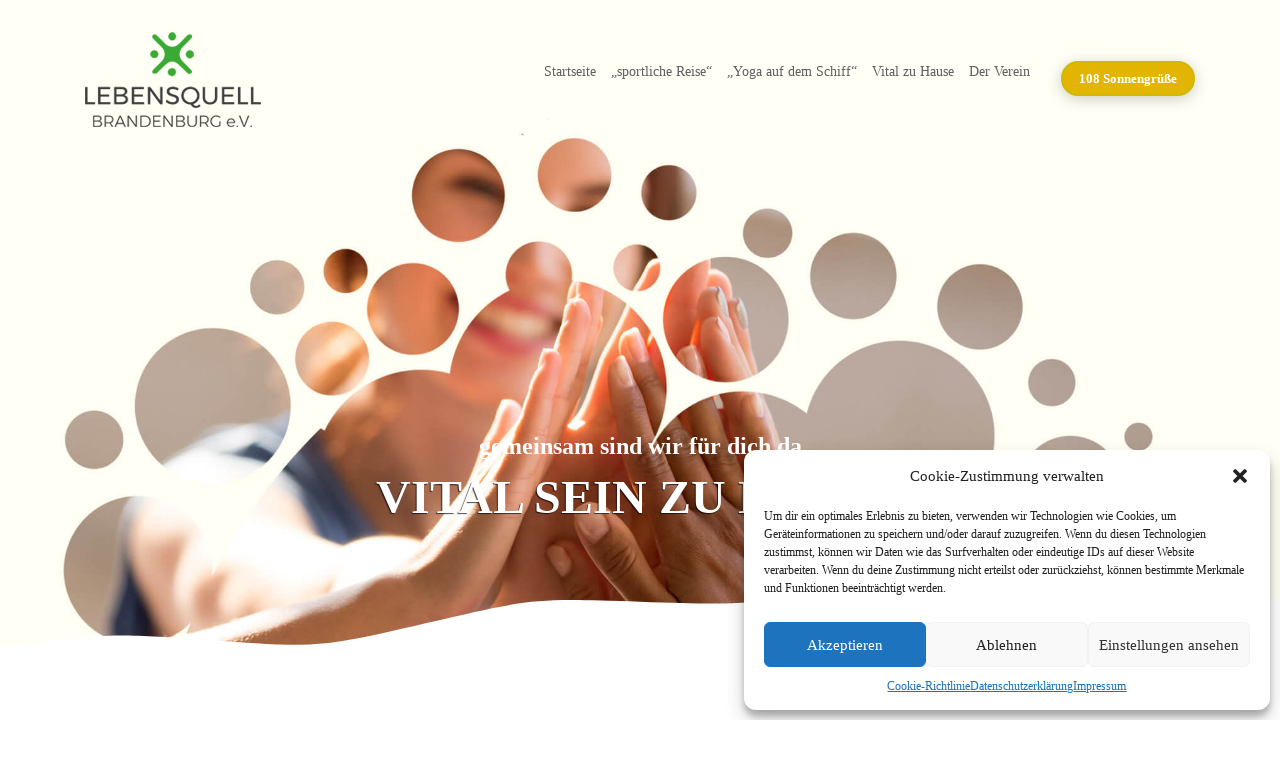

--- FILE ---
content_type: text/html; charset=UTF-8
request_url: https://www.lebensquell-brandenburg.de/vital-sein/
body_size: 23768
content:
<!DOCTYPE html>
<html lang="de" itemscope itemtype="http://schema.org/WebPage">
<head>
    <meta charset="UTF-8">
    <meta http-equiv="X-UA-Compatible" content="IE=edge">
    <meta name="viewport" content="width=device-width, initial-scale=1, maximum-scale=1">
    <link rel="profile" href="http://gmpg.org/xfn/11">
    <link rel="pingback" href="https://www.lebensquell-brandenburg.de/xmlrpc.php">
    <title>Vital sein &#8211; Lebensquell Brandenburg e.V.</title>
<meta name='robots' content='max-image-preview:large' />
	<style>img:is([sizes="auto" i], [sizes^="auto," i]) { contain-intrinsic-size: 3000px 1500px }</style>
	<link rel='dns-prefetch' href='//www.lebensquell-brandenburg.de' />
<link rel='dns-prefetch' href='//www.youtube.com' />
<link rel="alternate" type="application/rss+xml" title="Lebensquell Brandenburg e.V. &raquo; Feed" href="https://www.lebensquell-brandenburg.de/feed/" />
<script type="text/javascript">
/* <![CDATA[ */
window._wpemojiSettings = {"baseUrl":"https:\/\/s.w.org\/images\/core\/emoji\/15.0.3\/72x72\/","ext":".png","svgUrl":"https:\/\/s.w.org\/images\/core\/emoji\/15.0.3\/svg\/","svgExt":".svg","source":{"concatemoji":"https:\/\/www.lebensquell-brandenburg.de\/wp-includes\/js\/wp-emoji-release.min.js"}};
/*! This file is auto-generated */
!function(i,n){var o,s,e;function c(e){try{var t={supportTests:e,timestamp:(new Date).valueOf()};sessionStorage.setItem(o,JSON.stringify(t))}catch(e){}}function p(e,t,n){e.clearRect(0,0,e.canvas.width,e.canvas.height),e.fillText(t,0,0);var t=new Uint32Array(e.getImageData(0,0,e.canvas.width,e.canvas.height).data),r=(e.clearRect(0,0,e.canvas.width,e.canvas.height),e.fillText(n,0,0),new Uint32Array(e.getImageData(0,0,e.canvas.width,e.canvas.height).data));return t.every(function(e,t){return e===r[t]})}function u(e,t,n){switch(t){case"flag":return n(e,"\ud83c\udff3\ufe0f\u200d\u26a7\ufe0f","\ud83c\udff3\ufe0f\u200b\u26a7\ufe0f")?!1:!n(e,"\ud83c\uddfa\ud83c\uddf3","\ud83c\uddfa\u200b\ud83c\uddf3")&&!n(e,"\ud83c\udff4\udb40\udc67\udb40\udc62\udb40\udc65\udb40\udc6e\udb40\udc67\udb40\udc7f","\ud83c\udff4\u200b\udb40\udc67\u200b\udb40\udc62\u200b\udb40\udc65\u200b\udb40\udc6e\u200b\udb40\udc67\u200b\udb40\udc7f");case"emoji":return!n(e,"\ud83d\udc26\u200d\u2b1b","\ud83d\udc26\u200b\u2b1b")}return!1}function f(e,t,n){var r="undefined"!=typeof WorkerGlobalScope&&self instanceof WorkerGlobalScope?new OffscreenCanvas(300,150):i.createElement("canvas"),a=r.getContext("2d",{willReadFrequently:!0}),o=(a.textBaseline="top",a.font="600 32px Arial",{});return e.forEach(function(e){o[e]=t(a,e,n)}),o}function t(e){var t=i.createElement("script");t.src=e,t.defer=!0,i.head.appendChild(t)}"undefined"!=typeof Promise&&(o="wpEmojiSettingsSupports",s=["flag","emoji"],n.supports={everything:!0,everythingExceptFlag:!0},e=new Promise(function(e){i.addEventListener("DOMContentLoaded",e,{once:!0})}),new Promise(function(t){var n=function(){try{var e=JSON.parse(sessionStorage.getItem(o));if("object"==typeof e&&"number"==typeof e.timestamp&&(new Date).valueOf()<e.timestamp+604800&&"object"==typeof e.supportTests)return e.supportTests}catch(e){}return null}();if(!n){if("undefined"!=typeof Worker&&"undefined"!=typeof OffscreenCanvas&&"undefined"!=typeof URL&&URL.createObjectURL&&"undefined"!=typeof Blob)try{var e="postMessage("+f.toString()+"("+[JSON.stringify(s),u.toString(),p.toString()].join(",")+"));",r=new Blob([e],{type:"text/javascript"}),a=new Worker(URL.createObjectURL(r),{name:"wpTestEmojiSupports"});return void(a.onmessage=function(e){c(n=e.data),a.terminate(),t(n)})}catch(e){}c(n=f(s,u,p))}t(n)}).then(function(e){for(var t in e)n.supports[t]=e[t],n.supports.everything=n.supports.everything&&n.supports[t],"flag"!==t&&(n.supports.everythingExceptFlag=n.supports.everythingExceptFlag&&n.supports[t]);n.supports.everythingExceptFlag=n.supports.everythingExceptFlag&&!n.supports.flag,n.DOMReady=!1,n.readyCallback=function(){n.DOMReady=!0}}).then(function(){return e}).then(function(){var e;n.supports.everything||(n.readyCallback(),(e=n.source||{}).concatemoji?t(e.concatemoji):e.wpemoji&&e.twemoji&&(t(e.twemoji),t(e.wpemoji)))}))}((window,document),window._wpemojiSettings);
/* ]]> */
</script>
<style id='wp-emoji-styles-inline-css' type='text/css'>

	img.wp-smiley, img.emoji {
		display: inline !important;
		border: none !important;
		box-shadow: none !important;
		height: 1em !important;
		width: 1em !important;
		margin: 0 0.07em !important;
		vertical-align: -0.1em !important;
		background: none !important;
		padding: 0 !important;
	}
</style>
<link rel='stylesheet' id='wp-block-library-css' href='https://www.lebensquell-brandenburg.de/wp-includes/css/dist/block-library/style.min.css' type='text/css' media='all' />
<style id='filebird-block-filebird-gallery-style-inline-css' type='text/css'>
ul.filebird-block-filebird-gallery{margin:auto!important;padding:0!important;width:100%}ul.filebird-block-filebird-gallery.layout-grid{display:grid;grid-gap:20px;align-items:stretch;grid-template-columns:repeat(var(--columns),1fr);justify-items:stretch}ul.filebird-block-filebird-gallery.layout-grid li img{border:1px solid #ccc;box-shadow:2px 2px 6px 0 rgba(0,0,0,.3);height:100%;max-width:100%;-o-object-fit:cover;object-fit:cover;width:100%}ul.filebird-block-filebird-gallery.layout-masonry{-moz-column-count:var(--columns);-moz-column-gap:var(--space);column-gap:var(--space);-moz-column-width:var(--min-width);columns:var(--min-width) var(--columns);display:block;overflow:auto}ul.filebird-block-filebird-gallery.layout-masonry li{margin-bottom:var(--space)}ul.filebird-block-filebird-gallery li{list-style:none}ul.filebird-block-filebird-gallery li figure{height:100%;margin:0;padding:0;position:relative;width:100%}ul.filebird-block-filebird-gallery li figure figcaption{background:linear-gradient(0deg,rgba(0,0,0,.7),rgba(0,0,0,.3) 70%,transparent);bottom:0;box-sizing:border-box;color:#fff;font-size:.8em;margin:0;max-height:100%;overflow:auto;padding:3em .77em .7em;position:absolute;text-align:center;width:100%;z-index:2}ul.filebird-block-filebird-gallery li figure figcaption a{color:inherit}

</style>
<style id='classic-theme-styles-inline-css' type='text/css'>
/*! This file is auto-generated */
.wp-block-button__link{color:#fff;background-color:#32373c;border-radius:9999px;box-shadow:none;text-decoration:none;padding:calc(.667em + 2px) calc(1.333em + 2px);font-size:1.125em}.wp-block-file__button{background:#32373c;color:#fff;text-decoration:none}
</style>
<style id='global-styles-inline-css' type='text/css'>
:root{--wp--preset--aspect-ratio--square: 1;--wp--preset--aspect-ratio--4-3: 4/3;--wp--preset--aspect-ratio--3-4: 3/4;--wp--preset--aspect-ratio--3-2: 3/2;--wp--preset--aspect-ratio--2-3: 2/3;--wp--preset--aspect-ratio--16-9: 16/9;--wp--preset--aspect-ratio--9-16: 9/16;--wp--preset--color--black: #000000;--wp--preset--color--cyan-bluish-gray: #abb8c3;--wp--preset--color--white: #ffffff;--wp--preset--color--pale-pink: #f78da7;--wp--preset--color--vivid-red: #cf2e2e;--wp--preset--color--luminous-vivid-orange: #ff6900;--wp--preset--color--luminous-vivid-amber: #fcb900;--wp--preset--color--light-green-cyan: #7bdcb5;--wp--preset--color--vivid-green-cyan: #00d084;--wp--preset--color--pale-cyan-blue: #8ed1fc;--wp--preset--color--vivid-cyan-blue: #0693e3;--wp--preset--color--vivid-purple: #9b51e0;--wp--preset--gradient--vivid-cyan-blue-to-vivid-purple: linear-gradient(135deg,rgba(6,147,227,1) 0%,rgb(155,81,224) 100%);--wp--preset--gradient--light-green-cyan-to-vivid-green-cyan: linear-gradient(135deg,rgb(122,220,180) 0%,rgb(0,208,130) 100%);--wp--preset--gradient--luminous-vivid-amber-to-luminous-vivid-orange: linear-gradient(135deg,rgba(252,185,0,1) 0%,rgba(255,105,0,1) 100%);--wp--preset--gradient--luminous-vivid-orange-to-vivid-red: linear-gradient(135deg,rgba(255,105,0,1) 0%,rgb(207,46,46) 100%);--wp--preset--gradient--very-light-gray-to-cyan-bluish-gray: linear-gradient(135deg,rgb(238,238,238) 0%,rgb(169,184,195) 100%);--wp--preset--gradient--cool-to-warm-spectrum: linear-gradient(135deg,rgb(74,234,220) 0%,rgb(151,120,209) 20%,rgb(207,42,186) 40%,rgb(238,44,130) 60%,rgb(251,105,98) 80%,rgb(254,248,76) 100%);--wp--preset--gradient--blush-light-purple: linear-gradient(135deg,rgb(255,206,236) 0%,rgb(152,150,240) 100%);--wp--preset--gradient--blush-bordeaux: linear-gradient(135deg,rgb(254,205,165) 0%,rgb(254,45,45) 50%,rgb(107,0,62) 100%);--wp--preset--gradient--luminous-dusk: linear-gradient(135deg,rgb(255,203,112) 0%,rgb(199,81,192) 50%,rgb(65,88,208) 100%);--wp--preset--gradient--pale-ocean: linear-gradient(135deg,rgb(255,245,203) 0%,rgb(182,227,212) 50%,rgb(51,167,181) 100%);--wp--preset--gradient--electric-grass: linear-gradient(135deg,rgb(202,248,128) 0%,rgb(113,206,126) 100%);--wp--preset--gradient--midnight: linear-gradient(135deg,rgb(2,3,129) 0%,rgb(40,116,252) 100%);--wp--preset--font-size--small: 13px;--wp--preset--font-size--medium: 20px;--wp--preset--font-size--large: 36px;--wp--preset--font-size--x-large: 42px;--wp--preset--spacing--20: 0.44rem;--wp--preset--spacing--30: 0.67rem;--wp--preset--spacing--40: 1rem;--wp--preset--spacing--50: 1.5rem;--wp--preset--spacing--60: 2.25rem;--wp--preset--spacing--70: 3.38rem;--wp--preset--spacing--80: 5.06rem;--wp--preset--shadow--natural: 6px 6px 9px rgba(0, 0, 0, 0.2);--wp--preset--shadow--deep: 12px 12px 50px rgba(0, 0, 0, 0.4);--wp--preset--shadow--sharp: 6px 6px 0px rgba(0, 0, 0, 0.2);--wp--preset--shadow--outlined: 6px 6px 0px -3px rgba(255, 255, 255, 1), 6px 6px rgba(0, 0, 0, 1);--wp--preset--shadow--crisp: 6px 6px 0px rgba(0, 0, 0, 1);}:where(.is-layout-flex){gap: 0.5em;}:where(.is-layout-grid){gap: 0.5em;}body .is-layout-flex{display: flex;}.is-layout-flex{flex-wrap: wrap;align-items: center;}.is-layout-flex > :is(*, div){margin: 0;}body .is-layout-grid{display: grid;}.is-layout-grid > :is(*, div){margin: 0;}:where(.wp-block-columns.is-layout-flex){gap: 2em;}:where(.wp-block-columns.is-layout-grid){gap: 2em;}:where(.wp-block-post-template.is-layout-flex){gap: 1.25em;}:where(.wp-block-post-template.is-layout-grid){gap: 1.25em;}.has-black-color{color: var(--wp--preset--color--black) !important;}.has-cyan-bluish-gray-color{color: var(--wp--preset--color--cyan-bluish-gray) !important;}.has-white-color{color: var(--wp--preset--color--white) !important;}.has-pale-pink-color{color: var(--wp--preset--color--pale-pink) !important;}.has-vivid-red-color{color: var(--wp--preset--color--vivid-red) !important;}.has-luminous-vivid-orange-color{color: var(--wp--preset--color--luminous-vivid-orange) !important;}.has-luminous-vivid-amber-color{color: var(--wp--preset--color--luminous-vivid-amber) !important;}.has-light-green-cyan-color{color: var(--wp--preset--color--light-green-cyan) !important;}.has-vivid-green-cyan-color{color: var(--wp--preset--color--vivid-green-cyan) !important;}.has-pale-cyan-blue-color{color: var(--wp--preset--color--pale-cyan-blue) !important;}.has-vivid-cyan-blue-color{color: var(--wp--preset--color--vivid-cyan-blue) !important;}.has-vivid-purple-color{color: var(--wp--preset--color--vivid-purple) !important;}.has-black-background-color{background-color: var(--wp--preset--color--black) !important;}.has-cyan-bluish-gray-background-color{background-color: var(--wp--preset--color--cyan-bluish-gray) !important;}.has-white-background-color{background-color: var(--wp--preset--color--white) !important;}.has-pale-pink-background-color{background-color: var(--wp--preset--color--pale-pink) !important;}.has-vivid-red-background-color{background-color: var(--wp--preset--color--vivid-red) !important;}.has-luminous-vivid-orange-background-color{background-color: var(--wp--preset--color--luminous-vivid-orange) !important;}.has-luminous-vivid-amber-background-color{background-color: var(--wp--preset--color--luminous-vivid-amber) !important;}.has-light-green-cyan-background-color{background-color: var(--wp--preset--color--light-green-cyan) !important;}.has-vivid-green-cyan-background-color{background-color: var(--wp--preset--color--vivid-green-cyan) !important;}.has-pale-cyan-blue-background-color{background-color: var(--wp--preset--color--pale-cyan-blue) !important;}.has-vivid-cyan-blue-background-color{background-color: var(--wp--preset--color--vivid-cyan-blue) !important;}.has-vivid-purple-background-color{background-color: var(--wp--preset--color--vivid-purple) !important;}.has-black-border-color{border-color: var(--wp--preset--color--black) !important;}.has-cyan-bluish-gray-border-color{border-color: var(--wp--preset--color--cyan-bluish-gray) !important;}.has-white-border-color{border-color: var(--wp--preset--color--white) !important;}.has-pale-pink-border-color{border-color: var(--wp--preset--color--pale-pink) !important;}.has-vivid-red-border-color{border-color: var(--wp--preset--color--vivid-red) !important;}.has-luminous-vivid-orange-border-color{border-color: var(--wp--preset--color--luminous-vivid-orange) !important;}.has-luminous-vivid-amber-border-color{border-color: var(--wp--preset--color--luminous-vivid-amber) !important;}.has-light-green-cyan-border-color{border-color: var(--wp--preset--color--light-green-cyan) !important;}.has-vivid-green-cyan-border-color{border-color: var(--wp--preset--color--vivid-green-cyan) !important;}.has-pale-cyan-blue-border-color{border-color: var(--wp--preset--color--pale-cyan-blue) !important;}.has-vivid-cyan-blue-border-color{border-color: var(--wp--preset--color--vivid-cyan-blue) !important;}.has-vivid-purple-border-color{border-color: var(--wp--preset--color--vivid-purple) !important;}.has-vivid-cyan-blue-to-vivid-purple-gradient-background{background: var(--wp--preset--gradient--vivid-cyan-blue-to-vivid-purple) !important;}.has-light-green-cyan-to-vivid-green-cyan-gradient-background{background: var(--wp--preset--gradient--light-green-cyan-to-vivid-green-cyan) !important;}.has-luminous-vivid-amber-to-luminous-vivid-orange-gradient-background{background: var(--wp--preset--gradient--luminous-vivid-amber-to-luminous-vivid-orange) !important;}.has-luminous-vivid-orange-to-vivid-red-gradient-background{background: var(--wp--preset--gradient--luminous-vivid-orange-to-vivid-red) !important;}.has-very-light-gray-to-cyan-bluish-gray-gradient-background{background: var(--wp--preset--gradient--very-light-gray-to-cyan-bluish-gray) !important;}.has-cool-to-warm-spectrum-gradient-background{background: var(--wp--preset--gradient--cool-to-warm-spectrum) !important;}.has-blush-light-purple-gradient-background{background: var(--wp--preset--gradient--blush-light-purple) !important;}.has-blush-bordeaux-gradient-background{background: var(--wp--preset--gradient--blush-bordeaux) !important;}.has-luminous-dusk-gradient-background{background: var(--wp--preset--gradient--luminous-dusk) !important;}.has-pale-ocean-gradient-background{background: var(--wp--preset--gradient--pale-ocean) !important;}.has-electric-grass-gradient-background{background: var(--wp--preset--gradient--electric-grass) !important;}.has-midnight-gradient-background{background: var(--wp--preset--gradient--midnight) !important;}.has-small-font-size{font-size: var(--wp--preset--font-size--small) !important;}.has-medium-font-size{font-size: var(--wp--preset--font-size--medium) !important;}.has-large-font-size{font-size: var(--wp--preset--font-size--large) !important;}.has-x-large-font-size{font-size: var(--wp--preset--font-size--x-large) !important;}
:where(.wp-block-post-template.is-layout-flex){gap: 1.25em;}:where(.wp-block-post-template.is-layout-grid){gap: 1.25em;}
:where(.wp-block-columns.is-layout-flex){gap: 2em;}:where(.wp-block-columns.is-layout-grid){gap: 2em;}
:root :where(.wp-block-pullquote){font-size: 1.5em;line-height: 1.6;}
</style>
<link rel='stylesheet' id='contact-form-7-css' href='https://www.lebensquell-brandenburg.de/wp-content/plugins/contact-form-7/includes/css/styles.css' type='text/css' media='all' />
<link rel='stylesheet' id='simply-gallery-block-frontend-css' href='https://www.lebensquell-brandenburg.de/wp-content/plugins/simply-gallery-block/blocks/pgc_sgb.min.style.css' type='text/css' media='all' />
<link rel='stylesheet' id='pgc-simply-gallery-plugin-lightbox-style-css' href='https://www.lebensquell-brandenburg.de/wp-content/plugins/simply-gallery-block/plugins/pgc_sgb_lightbox.min.style.css' type='text/css' media='all' />
<link rel='stylesheet' id='give-styles-css' href='https://www.lebensquell-brandenburg.de/wp-content/plugins/give/assets/dist/css/give.css' type='text/css' media='all' />
<link rel='stylesheet' id='give-donation-summary-style-frontend-css' href='https://www.lebensquell-brandenburg.de/wp-content/plugins/give/assets/dist/css/give-donation-summary.css' type='text/css' media='all' />
<link rel='stylesheet' id='cmplz-general-css' href='https://www.lebensquell-brandenburg.de/wp-content/plugins/complianz-gdpr/assets/css/cookieblocker.min.css' type='text/css' media='all' />
<link rel='stylesheet' id='bootstrap-css' href='https://www.lebensquell-brandenburg.de/wp-content/themes/appstorm/assets/bootstrap/css/bootstrap.min.css' type='text/css' media='all' />
<link rel='stylesheet' id='fontawesome-css' href='https://www.lebensquell-brandenburg.de/wp-content/themes/appstorm/assets/css/fontawesome-all.min.css' type='text/css' media='all' />
<link rel='stylesheet' id='owl-carousel-css' href='https://www.lebensquell-brandenburg.de/wp-content/themes/appstorm/assets/css/owl.carousel.min.css' type='text/css' media='all' />
<link rel='stylesheet' id='style-css' href='https://www.lebensquell-brandenburg.de/wp-content/themes/appstorm/assets/css/style.css' type='text/css' media='all' />
<link rel='stylesheet' id='appstorm-main-style-css' href='https://www.lebensquell-brandenburg.de/wp-content/themes/appstorm-child/style.css' type='text/css' media='all' />
<style id='appstorm-main-style-inline-css' type='text/css'>
div.banner-post:after { background: rgba(0,0,0,0.60);}

::selection {background: #fffbe1 none repeat scroll 0 0; } *::-moz-selection {background: #fffbe1 none repeat scroll 0 0; } a:hover, a:focus, a:active {color: #fffbe1; } label a {color: #fffbe1; } .top-nav-collapse.navbar-default .navbar-nav > li > a:hover, .navbar-default .navbar-nav > li.active > a, .navbar-default .navbar-nav > li.active > a:focus, .navbar-default .navbar-nav > li.active > a:hover { color: #fffbe1 !important; } .pagination>.active>a, .pagination>.active>a:focus, .pagination>.active>a:hover, .pagination>.active>span, .pagination>.active>span:focus, .pagination>.active>span:hover {background-color: #fffbe1; border-color: #fffbe1;} .blog-item .blog-content .post-meta a { color: #fffbe1 } .blog-item.sticky {border-bottom-color: #fffbe1} .signle-post-content .entry-content a { color: #fffbe1 }
 .post-password-form input[type="submit"] {background: #fffbe1} .comments .single-comment-content .single-comment-content-head a.comment-reply-link {color: rgba(255,251,225,0.8)} .btn-dark, .comment-navigation a {background: rgba(255,251,225,0.8)} .btn-dark:hover, .btn-dark:active, .btn-dark:focus, .btn-dark:active:focus, .btn-dark.active.focus, .btn-dark.active:focus, .btn-dark.focus, .btn-dark:active:focus, .btn-dark:focus { color: rgba(255,251,225,0.8); border-color: rgba(255,251,225,0.8); } .single-comment-content a {color: rgba(255,251,225,0.8)} .comment-respond .logged-in-as a {color: rgba(255,251,225,0.8)} .widget ul li span.count, .searchform .btn {background: rgba(255,251,225,0.8)} .widget_calendar a, .widget a:hover {color: rgba(255,251,225,0.8)}
    .site-branding-text .site-title a {color: #fff} .site-branding-text .site-description {color: #fff} .navbar-nav ul > li > a {color: #606060}

    	.blog-page-home { background-image: url(); } .blog-page-home.banner-post {height: 648px;} .navbar-header .logo {margin-top: 0px; margin-bottom: 0px;} #ts-hero {
            height:;
        }
	
body,.entry-content p {font-family: Montserrat; color: #191919; }h1, h2, h3, h4, h5, h6 { font-family: Montserrat; color: inherit;}body { font-size: 14px;}.navbar-nav ul > li > a { font-size: 14px;}blockquote { font-size: 18px;}.single-post .banner-post .banner-text h2 { font-size: 45px;}h1 { font-size: 36px;}h2 { font-size: 30px;}h3 { font-size: 24px;}h4 { font-size: 18px;}h5 { font-size: 14px;}h6 { font-size: 12px;}.site-branding-text .site-title a { font-family: Pontano Sans; font-size: 25px;}
</style>
<style id='akismet-widget-style-inline-css' type='text/css'>

			.a-stats {
				--akismet-color-mid-green: #357b49;
				--akismet-color-white: #fff;
				--akismet-color-light-grey: #f6f7f7;

				max-width: 350px;
				width: auto;
			}

			.a-stats * {
				all: unset;
				box-sizing: border-box;
			}

			.a-stats strong {
				font-weight: 600;
			}

			.a-stats a.a-stats__link,
			.a-stats a.a-stats__link:visited,
			.a-stats a.a-stats__link:active {
				background: var(--akismet-color-mid-green);
				border: none;
				box-shadow: none;
				border-radius: 8px;
				color: var(--akismet-color-white);
				cursor: pointer;
				display: block;
				font-family: -apple-system, BlinkMacSystemFont, 'Segoe UI', 'Roboto', 'Oxygen-Sans', 'Ubuntu', 'Cantarell', 'Helvetica Neue', sans-serif;
				font-weight: 500;
				padding: 12px;
				text-align: center;
				text-decoration: none;
				transition: all 0.2s ease;
			}

			/* Extra specificity to deal with TwentyTwentyOne focus style */
			.widget .a-stats a.a-stats__link:focus {
				background: var(--akismet-color-mid-green);
				color: var(--akismet-color-white);
				text-decoration: none;
			}

			.a-stats a.a-stats__link:hover {
				filter: brightness(110%);
				box-shadow: 0 4px 12px rgba(0, 0, 0, 0.06), 0 0 2px rgba(0, 0, 0, 0.16);
			}

			.a-stats .count {
				color: var(--akismet-color-white);
				display: block;
				font-size: 1.5em;
				line-height: 1.4;
				padding: 0 13px;
				white-space: nowrap;
			}
		
</style>
<link rel='stylesheet' id='kc-general-css' href='https://www.lebensquell-brandenburg.de/wp-content/plugins/kingcomposer/assets/frontend/css/kingcomposer.min.css' type='text/css' media='all' />
<link rel='stylesheet' id='kc-animate-css' href='https://www.lebensquell-brandenburg.de/wp-content/plugins/kingcomposer/assets/css/animate.css' type='text/css' media='all' />
<link rel='stylesheet' id='kc-icon-1-css' href='https://www.lebensquell-brandenburg.de/wp-content/plugins/kingcomposer/assets/css/icons.css' type='text/css' media='all' />
<link rel='stylesheet' id='parent-style-css' href='https://www.lebensquell-brandenburg.de/wp-content/themes/appstorm/style.css' type='text/css' media='all' />
<link rel='stylesheet' id='child-style-css' href='https://www.lebensquell-brandenburg.de/wp-content/themes/appstorm-child/style.css' type='text/css' media='all' />
<script type="text/javascript" async src="https://www.lebensquell-brandenburg.de/wp-content/plugins/burst-statistics/helpers/timeme/timeme.min.js" id="burst-timeme-js"></script>
<script type="text/javascript" id="burst-js-extra">
/* <![CDATA[ */
var burst = {"cookie_retention_days":"30","beacon_url":"https:\/\/www.lebensquell-brandenburg.de\/wp-content\/plugins\/burst-statistics\/endpoint.php","options":{"beacon_enabled":1,"enable_cookieless_tracking":1,"enable_turbo_mode":0,"do_not_track":1,"track_url_change":0},"goals":[],"goals_script_url":"https:\/\/www.lebensquell-brandenburg.de\/wp-content\/plugins\/burst-statistics\/\/assets\/js\/build\/burst-goals.js?v=1.7.6"};
/* ]]> */
</script>
<script type="text/javascript" async src="https://www.lebensquell-brandenburg.de/wp-content/plugins/burst-statistics/assets/js/build/burst-cookieless.min.js" id="burst-js"></script>
<script type="text/javascript" src="https://www.lebensquell-brandenburg.de/wp-includes/js/jquery/jquery.min.js" id="jquery-core-js"></script>
<script type="text/javascript" src="https://www.lebensquell-brandenburg.de/wp-includes/js/jquery/jquery-migrate.min.js" id="jquery-migrate-js"></script>
<script type="text/javascript" src="https://www.lebensquell-brandenburg.de/wp-content/plugins/appstorm-core/js/jquery.ajaxchimp.min.js" id="mailchimp_script-js"></script>
<script type="text/javascript" src="https://www.lebensquell-brandenburg.de/wp-includes/js/dist/hooks.min.js" id="wp-hooks-js"></script>
<script type="text/javascript" src="https://www.lebensquell-brandenburg.de/wp-includes/js/dist/i18n.min.js" id="wp-i18n-js"></script>
<script type="text/javascript" id="wp-i18n-js-after">
/* <![CDATA[ */
wp.i18n.setLocaleData( { 'text direction\u0004ltr': [ 'ltr' ] } );
/* ]]> */
</script>
<script type="text/javascript" id="give-js-extra">
/* <![CDATA[ */
var give_global_vars = {"ajaxurl":"https:\/\/www.lebensquell-brandenburg.de\/wp-admin\/admin-ajax.php","checkout_nonce":"7fa76a1798","currency":"EUR","currency_sign":"\u20ac","currency_pos":"after","thousands_separator":".","decimal_separator":",","no_gateway":"Bitte w\u00e4hle eine Zahlungsmethode.","bad_minimum":"Der Mindestspendenbetrag f\u00fcr dieses Formular ist","bad_maximum":"Der maximale individuelle Spendenbetrag f\u00fcr dieses Formular ist","general_loading":"Wird geladen\u00a0\u2026","purchase_loading":"Bitte warten\u00a0\u2026","textForOverlayScreen":"<h3>Processing...<\/h3><p>This will only take a second!<\/p>","number_decimals":"2","is_test_mode":"1","give_version":"3.22.1","magnific_options":{"main_class":"give-modal","close_on_bg_click":false},"form_translation":{"payment-mode":"Bitte Zahlungsart ausw\u00e4hlen.","give_first":"Bitte gib deinen Vornamen ein.","give_last":"Please enter your last name.","give_email":"Bitte gib eine g\u00fcltige Email-Adresse ein.","give_user_login":"Ung\u00fcltige E-Mail-Adresse oder Benutzername","give_user_pass":"Gib ein Passwort ein","give_user_pass_confirm":"Gib die Passwort-Best\u00e4tigung ein.","give_agree_to_terms":"Du musst den Gesch\u00e4ftsbedingungen zustimmen."},"confirm_email_sent_message":"Bitte rufe deine E-Mails ab und klicke auf den Link, um auf deine vollst\u00e4ndige Spendenhistorie zuzugreifen.","ajax_vars":{"ajaxurl":"https:\/\/www.lebensquell-brandenburg.de\/wp-admin\/admin-ajax.php","ajaxNonce":"69947c8e07","loading":"Wird geladen","select_option":"Bitte Option ausw\u00e4hlen","default_gateway":"offline","permalinks":"1","number_decimals":2},"cookie_hash":"f05d0ce045c149191c7f007d55d7d258","session_nonce_cookie_name":"wp-give_session_reset_nonce_f05d0ce045c149191c7f007d55d7d258","session_cookie_name":"wp-give_session_f05d0ce045c149191c7f007d55d7d258","delete_session_nonce_cookie":"0"};
var giveApiSettings = {"root":"https:\/\/www.lebensquell-brandenburg.de\/wp-json\/give-api\/v2\/","rest_base":"give-api\/v2"};
/* ]]> */
</script>
<script type="text/javascript" id="give-js-translations">
/* <![CDATA[ */
( function( domain, translations ) {
	var localeData = translations.locale_data[ domain ] || translations.locale_data.messages;
	localeData[""].domain = domain;
	wp.i18n.setLocaleData( localeData, domain );
} )( "give", {"translation-revision-date":"2025-01-12 01:46:39+0000","generator":"GlotPress\/4.0.1","domain":"messages","locale_data":{"messages":{"":{"domain":"messages","plural-forms":"nplurals=2; plural=n != 1;","lang":"de"},"Dismiss this notice.":["Diesen Hinweis verwerfen."]}},"comment":{"reference":"assets\/dist\/js\/give.js"}} );
/* ]]> */
</script>
<script type="text/javascript" src="https://www.lebensquell-brandenburg.de/wp-content/plugins/give/assets/dist/js/give.js" id="give-js"></script>
<link rel="https://api.w.org/" href="https://www.lebensquell-brandenburg.de/wp-json/" /><link rel="alternate" title="JSON" type="application/json" href="https://www.lebensquell-brandenburg.de/wp-json/wp/v2/pages/1907" /><link rel="EditURI" type="application/rsd+xml" title="RSD" href="https://www.lebensquell-brandenburg.de/xmlrpc.php?rsd" />
<meta name="generator" content="WordPress 6.7.4" />
<link rel="canonical" href="https://www.lebensquell-brandenburg.de/vital-sein/" />
<link rel='shortlink' href='https://www.lebensquell-brandenburg.de/?p=1907' />
<link rel="alternate" title="oEmbed (JSON)" type="application/json+oembed" href="https://www.lebensquell-brandenburg.de/wp-json/oembed/1.0/embed?url=https%3A%2F%2Fwww.lebensquell-brandenburg.de%2Fvital-sein%2F" />
<link rel="alternate" title="oEmbed (XML)" type="text/xml+oembed" href="https://www.lebensquell-brandenburg.de/wp-json/oembed/1.0/embed?url=https%3A%2F%2Fwww.lebensquell-brandenburg.de%2Fvital-sein%2F&#038;format=xml" />
<script type="text/javascript">var kc_script_data={ajax_url:"https://www.lebensquell-brandenburg.de/wp-admin/admin-ajax.php"}</script><noscript><style>.simply-gallery-amp{ display: block !important; }</style></noscript><noscript><style>.sgb-preloader{ display: none !important; }</style></noscript><meta name="generator" content="Give v3.22.1" />
			<style>.cmplz-hidden {
					display: none !important;
				}</style>		<style type="text/css" id="wp-custom-css">
			nav.navbar.in .custom-logo-link img {
width: 75%;
height: auto;
padding: 0.5rem;
}


nav.navbar.in .ts-background {
	border-bottom: 5px solid #f2b700
}
		</style>
		<script type="text/javascript"></script><style type="text/css" id="kc-css-general">.kc-off-notice{display: inline-block !important;}.kc-container{max-width:1170px;}</style><style type="text/css" id="kc-css-render">@media only screen and (min-width:1000px) and (max-width:5000px){body.kc-css-system .kc-css-25628{width:13.94%;}body.kc-css-system .kc-css-181577{width:30.39%;}body.kc-css-system .kc-css-770906{width:55.62%;}body.kc-css-system .kc-css-75013{width:13.94%;}body.kc-css-system .kc-css-329425{width:30.39%;}body.kc-css-system .kc-css-170263{width:55.62%;}body.kc-css-system .kc-css-382380{width:13.94%;}body.kc-css-system .kc-css-978726{width:30.39%;}body.kc-css-system .kc-css-518542{width:55.62%;}body.kc-css-system .kc-css-676614{width:13.94%;}body.kc-css-system .kc-css-733807{width:30.39%;}body.kc-css-system .kc-css-322277{width:55.62%;}body.kc-css-system .kc-css-689864{width:13.94%;}body.kc-css-system .kc-css-599898{width:30.39%;}body.kc-css-system .kc-css-973419{width:55.62%;}body.kc-css-system .kc-css-697116{width:13.94%;}body.kc-css-system .kc-css-928598{width:30.39%;}body.kc-css-system .kc-css-27336{width:55.62%;}body.kc-css-system .kc-css-995178{width:13.94%;}body.kc-css-system .kc-css-449797{width:30.39%;}body.kc-css-system .kc-css-856533{width:55.62%;}body.kc-css-system .kc-css-451571{width:13.94%;}body.kc-css-system .kc-css-134348{width:30.39%;}body.kc-css-system .kc-css-397339{width:55.62%;}body.kc-css-system .kc-css-445870{width:13.94%;}body.kc-css-system .kc-css-245011{width:30.39%;}body.kc-css-system .kc-css-961113{width:55.62%;}body.kc-css-system .kc-css-359961{width:13.94%;}body.kc-css-system .kc-css-319982{width:30.39%;}body.kc-css-system .kc-css-19533{width:55.62%;}body.kc-css-system .kc-css-34632{width:13.94%;}body.kc-css-system .kc-css-776591{width:30.39%;}body.kc-css-system .kc-css-177235{width:55.62%;}body.kc-css-system .kc-css-532464{width:13.94%;}body.kc-css-system .kc-css-760014{width:30.39%;}body.kc-css-system .kc-css-362021{width:55.62%;}body.kc-css-system .kc-css-648472{width:13.94%;}body.kc-css-system .kc-css-445723{width:30.39%;}body.kc-css-system .kc-css-401830{width:55.62%;}body.kc-css-system .kc-css-382523{width:13.94%;}body.kc-css-system .kc-css-409761{width:30.39%;}body.kc-css-system .kc-css-842340{width:55.62%;}body.kc-css-system .kc-css-887461{width:13.94%;}body.kc-css-system .kc-css-841254{width:30.39%;}body.kc-css-system .kc-css-996714{width:55.62%;}body.kc-css-system .kc-css-67285{width:13.94%;}body.kc-css-system .kc-css-832402{width:30.39%;}body.kc-css-system .kc-css-3492{width:55.62%;}body.kc-css-system .kc-css-74923{width:13.94%;}body.kc-css-system .kc-css-935410{width:30.39%;}body.kc-css-system .kc-css-679325{width:55.62%;}body.kc-css-system .kc-css-303933{width:13.94%;}body.kc-css-system .kc-css-200957{width:30.39%;}body.kc-css-system .kc-css-683249{width:55.62%;}body.kc-css-system .kc-css-842447{width:13.94%;}body.kc-css-system .kc-css-570646{width:30.39%;}body.kc-css-system .kc-css-993313{width:55.62%;}body.kc-css-system .kc-css-240995{width:13.94%;}body.kc-css-system .kc-css-305705{width:30.39%;}body.kc-css-system .kc-css-787185{width:55.62%;}body.kc-css-system .kc-css-840025{width:13.94%;}body.kc-css-system .kc-css-627135{width:30.39%;}body.kc-css-system .kc-css-354454{width:55.62%;}}body.kc-css-system .kc-css-539713{background:transparent url(https://www.lebensquell-brandenburg.de/wp-admin/admin-ajax.php?action=kc_get_thumbn&type=filter_url&id=%2Fwp-content%2Fuploads%2F2020%2F03%2Fheadermotiv-vital-sein.jpg) center center/cover no-repeat scroll;}body.kc-css-system .kc-css-12438{margin-right:1em;margin-left:1em;}body.kc-css-system .kc-css-373576{padding-right:2em;padding-left:1em;}body.kc-css-system .kc-css-765931{margin-top:2rem;}body.kc-css-system .kc-css-910828{padding-bottom:1rem;padding-left:2rem;}body.kc-css-system .kc-css-688780{margin-right:0px;margin-bottom:4rem;margin-left:0px;padding-right:2rem;padding-bottom:2rem;padding-left:2rem;border-bottom:1px solid #d1d1d1;;}body.kc-css-system .kc-css-94045 img{padding-left:2rem;}body.kc-css-system .kc-css-619189{padding-left:2rem;}body.kc-css-system .kc-css-791591{margin-right:0px;margin-bottom:4rem;margin-left:0px;padding-right:2rem;padding-bottom:2rem;padding-left:2rem;border-bottom:1px solid #d1d1d1;;}body.kc-css-system .kc-css-586063 img{padding-left:2rem;}body.kc-css-system .kc-css-461976{padding-left:2rem;}body.kc-css-system .kc-css-592617{margin-right:0px;margin-bottom:4rem;margin-left:0px;padding-right:2rem;padding-bottom:2rem;padding-left:2rem;border-bottom:1px solid #d1d1d1;;}body.kc-css-system .kc-css-365376 img{padding-left:2rem;}body.kc-css-system .kc-css-242192{padding-left:2rem;}body.kc-css-system .kc-css-753074{margin-right:0px;margin-bottom:4rem;margin-left:0px;padding-right:2rem;padding-bottom:2rem;padding-left:2rem;border-bottom:1px solid #d1d1d1;;}body.kc-css-system .kc-css-415110 img{padding-left:2rem;}body.kc-css-system .kc-css-96270{padding-left:2rem;}body.kc-css-system .kc-css-442762{margin-right:0px;margin-bottom:4rem;margin-left:0px;padding-right:2rem;padding-bottom:2rem;padding-left:2rem;border-bottom:1px solid #d1d1d1;;}body.kc-css-system .kc-css-304488 img{padding-left:2rem;}body.kc-css-system .kc-css-714577{padding-left:2rem;}body.kc-css-system .kc-css-982899{margin-right:0px;margin-bottom:4rem;margin-left:0px;padding-right:2rem;padding-bottom:2rem;padding-left:2rem;border-bottom:1px solid #d1d1d1;;}body.kc-css-system .kc-css-357349 img{padding-left:2rem;}body.kc-css-system .kc-css-919005{padding-left:2rem;}body.kc-css-system .kc-css-872891{margin-right:0px;margin-bottom:4rem;margin-left:0px;padding-right:2rem;padding-bottom:2rem;padding-left:2rem;border-bottom:1px solid #d1d1d1;;}body.kc-css-system .kc-css-901669 img{padding-left:2rem;}body.kc-css-system .kc-css-654877{padding-left:2rem;}body.kc-css-system .kc-css-69361{margin-right:0px;margin-bottom:4rem;margin-left:0px;padding-right:2rem;padding-bottom:2rem;padding-left:2rem;border-bottom:1px solid #d1d1d1;;}body.kc-css-system .kc-css-155587 img{padding-left:2rem;}body.kc-css-system .kc-css-646254{padding-left:2rem;}body.kc-css-system .kc-css-944054{margin-right:0px;margin-bottom:4rem;margin-left:0px;padding-right:2rem;padding-bottom:2rem;padding-left:2rem;border-bottom:1px solid #d1d1d1;;}body.kc-css-system .kc-css-973893 img{padding-left:2rem;}body.kc-css-system .kc-css-391022{padding-left:2rem;}body.kc-css-system .kc-css-816824{margin-right:0px;margin-bottom:4rem;margin-left:0px;padding-right:2rem;padding-bottom:2rem;padding-left:2rem;border-bottom:1px solid #d1d1d1;;}body.kc-css-system .kc-css-857864 img{padding-left:2rem;}body.kc-css-system .kc-css-183628{padding-left:2rem;}body.kc-css-system .kc-css-575682{margin-right:0px;margin-bottom:4rem;margin-left:0px;padding-right:2rem;padding-bottom:2rem;padding-left:2rem;border-bottom:1px solid #d1d1d1;;}body.kc-css-system .kc-css-397933 img{padding-left:2rem;}body.kc-css-system .kc-css-209933{padding-left:2rem;}body.kc-css-system .kc-css-635791{margin-right:0px;margin-bottom:4rem;margin-left:0px;padding-right:2rem;padding-bottom:2rem;padding-left:2rem;border-bottom:1px solid #d1d1d1;;}body.kc-css-system .kc-css-653401 img{padding-left:2rem;}body.kc-css-system .kc-css-464904{padding-left:2rem;}body.kc-css-system .kc-css-975681{margin-right:0px;margin-bottom:4rem;margin-left:0px;padding-right:2rem;padding-bottom:2rem;padding-left:2rem;border-bottom:1px solid #d1d1d1;;}body.kc-css-system .kc-css-65123 img{padding-left:2rem;}body.kc-css-system .kc-css-255618{padding-left:2rem;}body.kc-css-system .kc-css-120775{margin-right:0px;margin-bottom:4rem;margin-left:0px;padding-right:2rem;padding-bottom:2rem;padding-left:2rem;border-bottom:1px solid #d1d1d1;;}body.kc-css-system .kc-css-280048 img{padding-left:2rem;}body.kc-css-system .kc-css-90242{padding-left:2rem;}body.kc-css-system .kc-css-529481{margin-right:0px;margin-bottom:4rem;margin-left:0px;padding-right:2rem;padding-bottom:2rem;padding-left:2rem;border-bottom:1px solid #d1d1d1;;}body.kc-css-system .kc-css-564333 img{padding-left:2rem;}body.kc-css-system .kc-css-774462{padding-left:2rem;}body.kc-css-system .kc-css-552021{margin-right:0px;margin-bottom:4rem;margin-left:0px;padding-right:2rem;padding-bottom:2rem;padding-left:2rem;border-bottom:1px solid #d1d1d1;;}body.kc-css-system .kc-css-629549 img{padding-left:2rem;}body.kc-css-system .kc-css-485257{padding-left:2rem;}body.kc-css-system .kc-css-479832{margin-right:0px;margin-bottom:4rem;margin-left:0px;padding-right:2rem;padding-bottom:2rem;padding-left:2rem;border-bottom:1px solid #d1d1d1;;}body.kc-css-system .kc-css-591814 img{padding-left:2rem;}body.kc-css-system .kc-css-260386{padding-left:2rem;}body.kc-css-system .kc-css-816328{margin-right:0px;margin-bottom:4rem;margin-left:0px;padding-right:2rem;padding-bottom:2rem;padding-left:2rem;border-bottom:1px solid #d1d1d1;;}body.kc-css-system .kc-css-315156 img{padding-left:2rem;}body.kc-css-system .kc-css-499730{padding-left:2rem;}body.kc-css-system .kc-css-628143{margin-right:0px;margin-bottom:4rem;margin-left:0px;padding-right:2rem;padding-bottom:2rem;padding-left:2rem;border-bottom:1px solid #d1d1d1;;}body.kc-css-system .kc-css-615347 img{padding-left:2rem;}body.kc-css-system .kc-css-331026{padding-left:2rem;}body.kc-css-system .kc-css-980728{margin-right:0px;margin-bottom:4rem;margin-left:0px;padding-right:2rem;padding-bottom:2rem;padding-left:2rem;border-bottom:1px solid #d1d1d1;;}body.kc-css-system .kc-css-429591 img{padding-left:2rem;}body.kc-css-system .kc-css-367265{padding-left:2rem;}body.kc-css-system .kc-css-499902{margin-right:0px;margin-bottom:4rem;margin-left:0px;padding-right:2rem;padding-bottom:2rem;padding-left:2rem;border-bottom:1px solid #d1d1d1;;}body.kc-css-system .kc-css-830029 img{padding-left:2rem;}body.kc-css-system .kc-css-116707{padding-left:2rem;}@media only screen and (max-width:479px){body.kc-css-system .kc-css-539713{margin-bottom:0px;}body.kc-css-system .kc-css-275279 .align-self-center h3.ts-opacity__50{display:none;}body.kc-css-system .kc-css-94045 img{padding-left:0rem;}body.kc-css-system .kc-css-619189{padding-top:1rem;padding-left:0rem;}body.kc-css-system .kc-css-586063 img{padding-left:0rem;}body.kc-css-system .kc-css-461976{padding-top:1rem;padding-left:0rem;}body.kc-css-system .kc-css-365376 img{padding-left:0rem;}body.kc-css-system .kc-css-242192{padding-top:1rem;padding-left:0rem;}body.kc-css-system .kc-css-415110 img{padding-left:0rem;}body.kc-css-system .kc-css-96270{padding-top:1rem;padding-left:0rem;}body.kc-css-system .kc-css-304488 img{padding-left:0rem;}body.kc-css-system .kc-css-714577{padding-top:1rem;padding-left:0rem;}body.kc-css-system .kc-css-357349 img{padding-left:0rem;}body.kc-css-system .kc-css-919005{padding-top:1rem;padding-left:0rem;}body.kc-css-system .kc-css-901669 img{padding-left:0rem;}body.kc-css-system .kc-css-654877{padding-top:1rem;padding-left:0rem;}body.kc-css-system .kc-css-155587 img{padding-left:0rem;}body.kc-css-system .kc-css-646254{padding-top:1rem;padding-left:0rem;}body.kc-css-system .kc-css-973893 img{padding-left:0rem;}body.kc-css-system .kc-css-391022{padding-top:1rem;padding-left:0rem;}body.kc-css-system .kc-css-857864 img{padding-left:0rem;}body.kc-css-system .kc-css-183628{padding-top:1rem;padding-left:0rem;}body.kc-css-system .kc-css-397933 img{padding-left:0rem;}body.kc-css-system .kc-css-209933{padding-top:1rem;padding-left:0rem;}body.kc-css-system .kc-css-653401 img{padding-left:0rem;}body.kc-css-system .kc-css-464904{padding-top:1rem;padding-left:0rem;}body.kc-css-system .kc-css-65123 img{padding-left:0rem;}body.kc-css-system .kc-css-255618{padding-top:1rem;padding-left:0rem;}body.kc-css-system .kc-css-280048 img{padding-left:0rem;}body.kc-css-system .kc-css-90242{padding-top:1rem;padding-left:0rem;}body.kc-css-system .kc-css-564333 img{padding-left:0rem;}body.kc-css-system .kc-css-774462{padding-top:1rem;padding-left:0rem;}body.kc-css-system .kc-css-629549 img{padding-left:0rem;}body.kc-css-system .kc-css-485257{padding-top:1rem;padding-left:0rem;}body.kc-css-system .kc-css-591814 img{padding-left:0rem;}body.kc-css-system .kc-css-260386{padding-top:1rem;padding-left:0rem;}body.kc-css-system .kc-css-315156 img{padding-left:0rem;}body.kc-css-system .kc-css-499730{padding-top:1rem;padding-left:0rem;}body.kc-css-system .kc-css-615347 img{padding-left:0rem;}body.kc-css-system .kc-css-331026{padding-top:1rem;padding-left:0rem;}body.kc-css-system .kc-css-429591 img{padding-left:0rem;}body.kc-css-system .kc-css-367265{padding-top:1rem;padding-left:0rem;}body.kc-css-system .kc-css-830029 img{padding-left:0rem;}body.kc-css-system .kc-css-116707{padding-top:1rem;padding-left:0rem;}}</style>	
	<!-- Global site tag (gtag.js) - Google Analytics -->
<script type="text/plain" data-service="google-analytics" data-category="statistics" async data-cmplz-src="https://www.googletagmanager.com/gtag/js?id=UA-161805409-1"></script>
<script>
  window.dataLayer = window.dataLayer || [];
  function gtag(){dataLayer.push(arguments);}
  gtag('js', new Date());

  gtag('config', 'UA-161805409-1', {'anonymize_ip': true});
</script>

</head>
<body data-cmplz=1 class="page-template-default page page-id-1907 wp-custom-logo kingcomposer kc-css-system give-test-mode give-page no-loading-screen">
<!-- Header
================================================== -->  


<div class="ts-page-wrapper" id="page-top">
    <!--*********************************************************************************************************-->
    <!--************ HERO ***************************************************************************************-->
    <!--*********************************************************************************************************-->
    <header class="ts-full-screen main-header" data-bg-parallax="scroll" data-bg-parallax-speed="3">

        <!--NAVIGATION ******************************************************************************************-->
                <nav class="navbar navbar-expand-lg navbar-dark fixed-top ts-separate-bg-element" data-bg-color="#ffffff">
            <div class="container">
                <a href="https://www.lebensquell-brandenburg.de/" class="custom-logo-link" rel="home"><img width="176" height="95" src="https://www.lebensquell-brandenburg.de/wp-content/uploads/2019/09/logo.png" class="custom-logo" alt="Lebensquell Brandenburg e.V. - gemeinsam Natur erleben und zusammen sportlich aktiv sein" decoding="async" /></a>                <!--end navbar-brand-->
                <button class="navbar-toggler" type="button" data-toggle="collapse" data-target="#navbarNavAltMarkup" aria-controls="navbarNavAltMarkup" aria-expanded="false" aria-label="Toggle navigation">
                    <span class="navbar-toggler-icon"></span>
                </button>
                <!--end navbar-toggler-->
                <div class="collapse navbar-collapse" id="navbarNavAltMarkup">
                    <div class="navbar-nav ml-auto">
                        <ul id="menu-main-menu" class="navigation-menu"><li id="menu-item-230" class="menu-item menu-item-type-post_type menu-item-object-page menu-item-home menu-item-230"><a href="https://www.lebensquell-brandenburg.de/">Startseite</a></li>
<li id="menu-item-1266" class="menu-item menu-item-type-post_type menu-item-object-page menu-item-1266"><a href="https://www.lebensquell-brandenburg.de/sportliche-reise/">„sportliche Reise“</a></li>
<li id="menu-item-324" class="menu-item menu-item-type-post_type menu-item-object-page menu-item-324"><a href="https://www.lebensquell-brandenburg.de/yoga-schiff/">„Yoga auf dem Schiff“</a></li>
<li id="menu-item-2540" class="menu-item menu-item-type-post_type menu-item-object-page current-menu-item page_item page-item-1907 current_page_item menu-item-2540"><a href="https://www.lebensquell-brandenburg.de/vital-sein/" aria-current="page">Vital zu Hause</a></li>
<li id="menu-item-1724" class="menu-item menu-item-type-post_type menu-item-object-page menu-item-1724"><a href="https://www.lebensquell-brandenburg.de/der-verein/">Der Verein</a></li>
</ul>                                                            <div class="float-right header-action-btn">
                                        <a class="nav-item nav-link ts-scroll btn btn-primary btn-sm text-white ml-3 px-3 ts-width__auto active" href="https://www.lebensquell-brandenburg.de/sonnengruss/" style="background-color: #e2b500; border-color: #ccbb00">108 Sonnengrüße</a>
                                    </div><!-- /.float-right header-action-btn -->
                                                    </div><!-- /.navbar-nav ml-auto -->
                    
                    <!--end navbar-nav-->
                </div>
                <!--end collapse-->
            </div>
            <!--end container-->
        </nav>
        <!--end navbar-->


    </header>
    <!--end #hero-->



 
        <div class="appstorm-page-builder-content">
            <div class="kc_clfw"></div><section id="vital-sein-header" data-kc-fullwidth="content" class="kc-elm kc-css-539713 kc_row"><div class="kc-row-container"><div class="kc-wrap-columns"><div class="kc-elm kc-css-293538 kc_col-sm-12 kc_column kc_col-sm-12"><div class="kc-col-container">  

	<header id="ts-hero" class="ts-full-screen" data-bg-parallax="scroll" data-bg-parallax-speed="3">
		<div  id="sportliche-reise-headerimage" class="kc-elm kc-css-275279">

		    <div class="container align-self-center">
		        <div class="row align-items-center">
		            <div class="col-sm-7">
                    	            		            	<h3 class="ts-opacity__50">gemeinsam sind wir für dich da</h3>
            		                        		            	<h1>VITAL SEIN ZU HAUSE</h1>
            		            		            </div>
		            <!--end col-sm-7 col-md-7-->
		            <div class="col-sm-5 d-none d-sm-block">
		                		            </div>
		            <!--end col-sm-5 col-md-5 col-xl-5-->
		        </div>
		        <!--end row-->
		    </div>
		    <!--end container-->


		    <div id="ts-dynamic-waves" class="ts-background" data-bg-color="">
		        <svg class="ts-svg ts-parallax-element" width="100%" height="100%" version="1.1" xmlns="http://www.w3.org/2000/svg">
		            <defs></defs>
		            <path class="ts-dynamic-wave" d="" data-wave-color="#ffffff" data-wave-height=".6" data-wave-bones="4" data-wave-speed="0.15"/>
		        </svg>
		        <svg class="ts-svg" width="100%" height="100%" version="1.1" xmlns="http://www.w3.org/2000/svg">
		            <defs></defs>
		            <path class="ts-dynamic-wave" d="" data-wave-color="#ffffff" data-wave-height=".2" data-wave-bones="6" data-wave-speed="0.2"/>
		        </svg>
		    </div>

		</div>
	</header>
	</div></div></div></div></section><section id="vital-sein-content" class="kc-elm kc-css-12438 kc_row"><div class="kc-row-container  kc-container"><div class="kc-wrap-columns"><div class="kc-elm kc-css-630743 kc_col-sm-12 kc_column kc_col-sm-12"><div class="kc-col-container"><div class="kc-elm kc-css-373576 kc_text_block"><p>Wir vom Verein Lebensquell Brandenburg e.V. stellen Euch in diesen herausfordernden Zeiten hier an dieser Stelle ein Potpourri aus Audio- und Videoaufnahmen unserer erfahrenen Yogalehrer, Autoren, Musiker u.v.a. zusammen. Die meisten kennst Du sicher schon. Ihr seid eventuell sogar bereits miteinander verbunden.</p>
<p>Diese Seite ist für Dich eine Möglichkeit aus unterschiedlichsten Elementen von Yoga, Pilates, Meditation &#8230; Kraft zu schöpfen.<br />Wähle eine Dir vertraute Stimme, sie unterstützt und fängt auf!</p>
<p>Genieße die Freiheit, in einer Zeit die Dir nicht vorgegeben wird. <strong style="font-style: inherit;">Bist Du bereit?</strong></p>
</div></div></div></div></div></section><section class="kc-elm kc-css-765931 kc_row"><div class="kc-row-container  kc-container"><div class="kc-wrap-columns"><div class="kc-elm kc-css-106572 kc_col-sm-12 kc_column kc_col-sm-12"><div class="kc-col-container"><div class="kc-elm kc-css-910828 kc_text_block"><h3>Unsere meditativen Reisen für Dich</h3>
</div></div></div></div></div></section><section class="kc-elm kc-css-688780 kc_row"><div class="kc-row-container  kc-container"><div class="kc-wrap-columns"><div class="kc-elm kc-css-25628 kc_col-sm-2 kc_column kc_col-sm-2"><div class="kc-col-container"><div class="kc-elm kc-css-94045 kc_shortcode kc_single_image">

        <img decoding="async" src="https://www.lebensquell-brandenburg.de/wp-content/uploads/2020/03/SitzendamSee-Kerstin-250x300-1.jpg" class="" alt="" />    </div>
</div></div><div class="kc-elm kc-css-181577 kc_col-sm-4 kc_column kc_col-sm-4"><div class="kc-col-container"><div class="kc-elm kc-css-619189 kc_text_block"><p>Kerstin Moser<br />Yogalehrerin / Physiotherapeutin<br /><strong>Entspannungsmeditation<br /></strong><br /><a href="http://www.moser-yoga-fasten.de">www.moser-yoga-fasten.de</a></p>
<h5>Audioaufnahme 13:01 min.</h5>
</div></div></div><div class="kc-elm kc-css-770906 kc_col-sm-7 kc_column kc_col-sm-7"><div class="kc-col-container"><div class="kc-elm kc-css-953911 kc_text_block"><p><!--[if lt IE 9]><script>document.createElement('audio');</script><![endif]--><br />
<audio class="wp-audio-shortcode" id="audio-1907-1" preload="none" style="width: 100%;" controls="controls"><source type="audio/mpeg" src="https://www.lebensquell-brandenburg.de/wp-content/uploads/2020/05/Kerstin-Moser-Entspannungsmeditation.mp3?_=1" /><a href="https://www.lebensquell-brandenburg.de/wp-content/uploads/2020/05/Kerstin-Moser-Entspannungsmeditation.mp3">https://www.lebensquell-brandenburg.de/wp-content/uploads/2020/05/Kerstin-Moser-Entspannungsmeditation.mp3</a></audio></p>
</div></div></div></div></div></section><section class="kc-elm kc-css-791591 kc_row"><div class="kc-row-container  kc-container"><div class="kc-wrap-columns"><div class="kc-elm kc-css-75013 kc_col-sm-2 kc_column kc_col-sm-2"><div class="kc-col-container"><div class="kc-elm kc-css-586063 kc_shortcode kc_single_image">

        <img decoding="async" src="https://www.lebensquell-brandenburg.de/wp-content/uploads/2020/03/Anke-Schladitz-Yoga.jpg" class="" alt="" />    </div>
</div></div><div class="kc-elm kc-css-329425 kc_col-sm-4 kc_column kc_col-sm-4"><div class="kc-col-container"><div class="kc-elm kc-css-461976 kc_text_block"><p>Anke Schladitz<br />Yogalehrerin/ Dipl. Rehabilitationspädagogin<br /><strong>Karuna-Herzmeditation<br /></strong></p>
<h5>Audioaufnahme 12:04 min.</h5>
</div></div></div><div class="kc-elm kc-css-170263 kc_col-sm-7 kc_column kc_col-sm-7"><div class="kc-col-container"><div class="kc-elm kc-css-78037 kc_text_block"><p><audio class="wp-audio-shortcode" id="audio-1907-2" preload="none" style="width: 100%;" controls="controls"><source type="audio/mpeg" src="https://www.lebensquell-brandenburg.de/wp-content/uploads/2020/05/Anke-Schladitz-Karuna-Herzmeditation.mp3?_=2" /><a href="https://www.lebensquell-brandenburg.de/wp-content/uploads/2020/05/Anke-Schladitz-Karuna-Herzmeditation.mp3">https://www.lebensquell-brandenburg.de/wp-content/uploads/2020/05/Anke-Schladitz-Karuna-Herzmeditation.mp3</a></audio></p>
</div></div></div></div></div></section><section class="kc-elm kc-css-592617 kc_row"><div class="kc-row-container  kc-container"><div class="kc-wrap-columns"><div class="kc-elm kc-css-382380 kc_col-sm-2 kc_column kc_col-sm-2"><div class="kc-col-container"><div class="kc-elm kc-css-365376 kc_shortcode kc_single_image">

        <img decoding="async" src="https://www.lebensquell-brandenburg.de/wp-content/uploads/2020/03/SitzendamSee-Kerstin-250x300-1.jpg" class="" alt="" />    </div>
</div></div><div class="kc-elm kc-css-978726 kc_col-sm-4 kc_column kc_col-sm-4"><div class="kc-col-container"><div class="kc-elm kc-css-242192 kc_text_block"><p>Kerstin Moser<br />Yogalehrerin / Physiotherapeutin<br /><strong>Morgengedanken<br /></strong><br /><a href="http://www.moser-yoga-fasten.de">www.moser-yoga-fasten.de</a></p>
<h5>Audioaufnahme 3:43 min.</h5>
</div></div></div><div class="kc-elm kc-css-518542 kc_col-sm-7 kc_column kc_col-sm-7"><div class="kc-col-container"><div class="kc-elm kc-css-190701 kc_text_block"><p><audio class="wp-audio-shortcode" id="audio-1907-3" preload="none" style="width: 100%;" controls="controls"><source type="audio/mpeg" src="https://www.lebensquell-brandenburg.de/wp-content/uploads/2020/04/Kerstin-Morgengedanken.mp3?_=3" /><a href="https://www.lebensquell-brandenburg.de/wp-content/uploads/2020/04/Kerstin-Morgengedanken.mp3">https://www.lebensquell-brandenburg.de/wp-content/uploads/2020/04/Kerstin-Morgengedanken.mp3</a></audio></p>
</div></div></div></div></div></section><section class="kc-elm kc-css-753074 kc_row"><div class="kc-row-container  kc-container"><div class="kc-wrap-columns"><div class="kc-elm kc-css-676614 kc_col-sm-2 kc_column kc_col-sm-2"><div class="kc-col-container"><div class="kc-elm kc-css-415110 kc_shortcode kc_single_image">

        <img decoding="async" src="https://www.lebensquell-brandenburg.de/wp-content/uploads/2020/04/Susann.jpg" class="" alt="" />    </div>
</div></div><div class="kc-elm kc-css-733807 kc_col-sm-4 kc_column kc_col-sm-4"><div class="kc-col-container"><div class="kc-elm kc-css-96270 kc_text_block"><p>Susann<br />Yogalehrerin, Svasta Yoga Therapie, Mantra Yogalehrerin, Meditation und Klangreise</p>
<p><strong>Yoga &#8211; Thymusdrüse aktivieren<br /></strong></p>
<h5>Videoaufnahme 10:42 min.</h5>
</div></div></div><div class="kc-elm kc-css-322277 kc_col-sm-7 kc_column kc_col-sm-7"><div class="kc-col-container">
	<div class="kc-elm kc-css-442293 kc_shortcode kc_video_play kc_video_wrapper" data-video="https://youtu.be/3wa6HYvJvzU" data-width="600" data-height="338.98305084746" data-fullwidth="" data-autoplay="" data-loop="yes" data-control="yes" data-related="" data-showinfo="" data-kc-video-mute="">
			</div>

</div></div></div></div></section><section class="kc-elm kc-css-442762 kc_row"><div class="kc-row-container  kc-container"><div class="kc-wrap-columns"><div class="kc-elm kc-css-689864 kc_col-sm-2 kc_column kc_col-sm-2"><div class="kc-col-container"><div class="kc-elm kc-css-304488 kc_shortcode kc_single_image">

        <img decoding="async" src="https://www.lebensquell-brandenburg.de/wp-content/uploads/2020/03/Janine-Engeleiter-1.jpg" class="" alt="" />    </div>
</div></div><div class="kc-elm kc-css-599898 kc_col-sm-4 kc_column kc_col-sm-4"><div class="kc-col-container"><div class="kc-elm kc-css-714577 kc_text_block"><p>Janine Engeleiter<br />Sportwissenschaftlerin, zertifizierte Yogalehrerin, Journalistin, Autorin, Künstlerin<br /><strong>Yoga &#8211; Immunität &#038; Balance &#038; Innere Stärke</strong></p>
<p><a href="http://vitaltraining.org" target="_blank" rel="noopener">www.vitaltraining.org</a><br />j.engeleiter@web.de<strong><br /></strong></p>
<h5>Videoaufnahme 52:43 min.</h5>
</div></div></div><div class="kc-elm kc-css-973419 kc_col-sm-7 kc_column kc_col-sm-7"><div class="kc-col-container">
	<div class="kc-elm kc-css-462742 kc_shortcode kc_video_play kc_video_wrapper" data-video="https://youtu.be/U_cAeuLpEWk" data-width="600" data-height="338.98305084746" data-fullwidth="" data-autoplay="" data-loop="yes" data-control="yes" data-related="" data-showinfo="" data-kc-video-mute="">
			</div>

</div></div></div></div></section><section class="kc-elm kc-css-982899 kc_row"><div class="kc-row-container  kc-container"><div class="kc-wrap-columns"><div class="kc-elm kc-css-697116 kc_col-sm-2 kc_column kc_col-sm-2"><div class="kc-col-container"><div class="kc-elm kc-css-357349 kc_shortcode kc_single_image">

        <img decoding="async" src="https://www.lebensquell-brandenburg.de/wp-content/uploads/2020/03/Katrin-Piepenburg.jpg" class="" alt="" />    </div>
</div></div><div class="kc-elm kc-css-928598 kc_col-sm-4 kc_column kc_col-sm-4"><div class="kc-col-container"><div class="kc-elm kc-css-919005 kc_text_block"><p>Katrin Piepenburg<br />Yogalehrerin / Biologisch technische Assistentin<br /><strong>Mantra und Grüße aus der Natur<br /></strong></p>
<h5>Audioaufnahme 4:45 min.</h5>
</div></div></div><div class="kc-elm kc-css-27336 kc_col-sm-7 kc_column kc_col-sm-7"><div class="kc-col-container"><div class="kc-elm kc-css-67480 kc_text_block"><p><audio class="wp-audio-shortcode" id="audio-1907-4" preload="none" style="width: 100%;" controls="controls"><source type="audio/mpeg" src="https://www.lebensquell-brandenburg.de/wp-content/uploads/2020/04/Katrin-Mantra-Gruss-aus-der-Natur.mp3?_=4" /><a href="https://www.lebensquell-brandenburg.de/wp-content/uploads/2020/04/Katrin-Mantra-Gruss-aus-der-Natur.mp3">https://www.lebensquell-brandenburg.de/wp-content/uploads/2020/04/Katrin-Mantra-Gruss-aus-der-Natur.mp3</a></audio></p>
</div></div></div></div></div></section><section class="kc-elm kc-css-872891 kc_row"><div class="kc-row-container  kc-container"><div class="kc-wrap-columns"><div class="kc-elm kc-css-995178 kc_col-sm-2 kc_column kc_col-sm-2"><div class="kc-col-container"><div class="kc-elm kc-css-901669 kc_shortcode kc_single_image">

        <img decoding="async" src="https://www.lebensquell-brandenburg.de/wp-content/uploads/2020/04/Christiane-Kuntsek.jpg" class="" alt="" />    </div>
</div></div><div class="kc-elm kc-css-449797 kc_col-sm-4 kc_column kc_col-sm-4"><div class="kc-col-container"><div class="kc-elm kc-css-654877 kc_text_block"><p>Christiane Kunstek<br />Mental- und Gefühlstrainerin, ThetaHealing<br /><a href="https://www.theta-jetzt.de" target="_blank" rel="noopener">www.theta-jetzt.de</a><br /><strong>Aktivierung deiner Chakren &#038; Selbstheilungskräfte<br /></strong></p>
<h5>Audioaufnahme 9:35 min.</h5>
</div></div></div><div class="kc-elm kc-css-856533 kc_col-sm-7 kc_column kc_col-sm-7"><div class="kc-col-container"><div class="kc-elm kc-css-832745 kc_text_block"><p><audio class="wp-audio-shortcode" id="audio-1907-5" preload="none" style="width: 100%;" controls="controls"><source type="audio/mpeg" src="https://www.lebensquell-brandenburg.de/wp-content/uploads/2020/04/Christiane-Kuntsek-Meditation.mp3?_=5" /><a href="https://www.lebensquell-brandenburg.de/wp-content/uploads/2020/04/Christiane-Kuntsek-Meditation.mp3">https://www.lebensquell-brandenburg.de/wp-content/uploads/2020/04/Christiane-Kuntsek-Meditation.mp3</a></audio></p>
</div></div></div></div></div></section><section class="kc-elm kc-css-69361 kc_row"><div class="kc-row-container  kc-container"><div class="kc-wrap-columns"><div class="kc-elm kc-css-451571 kc_col-sm-2 kc_column kc_col-sm-2"><div class="kc-col-container"><div class="kc-elm kc-css-155587 kc_shortcode kc_single_image">

        <img decoding="async" src="https://www.lebensquell-brandenburg.de/wp-content/uploads/2020/03/Katrin-Piepenburg.jpg" class="" alt="" />    </div>
</div></div><div class="kc-elm kc-css-134348 kc_col-sm-4 kc_column kc_col-sm-4"><div class="kc-col-container"><div class="kc-elm kc-css-646254 kc_text_block"><p>Katrin Piepenburg<br />Yogalehrerin / Biologisch technische Assistentin<br /><strong>Der Fisch<br /></strong></p>
<h5>Audioaufnahme 12:27 min.</h5>
</div></div></div><div class="kc-elm kc-css-397339 kc_col-sm-7 kc_column kc_col-sm-7"><div class="kc-col-container"><div class="kc-elm kc-css-786136 kc_text_block"><p><audio class="wp-audio-shortcode" id="audio-1907-6" preload="none" style="width: 100%;" controls="controls"><source type="audio/mpeg" src="https://www.lebensquell-brandenburg.de/wp-content/uploads/2020/04/Katrin-der-Fisch.mp3?_=6" /><a href="https://www.lebensquell-brandenburg.de/wp-content/uploads/2020/04/Katrin-der-Fisch.mp3">https://www.lebensquell-brandenburg.de/wp-content/uploads/2020/04/Katrin-der-Fisch.mp3</a></audio></p>
</div></div></div></div></div></section><section class="kc-elm kc-css-944054 kc_row"><div class="kc-row-container  kc-container"><div class="kc-wrap-columns"><div class="kc-elm kc-css-445870 kc_col-sm-2 kc_column kc_col-sm-2"><div class="kc-col-container"><div class="kc-elm kc-css-973893 kc_shortcode kc_single_image">

        <img decoding="async" src="https://www.lebensquell-brandenburg.de/wp-content/uploads/2020/04/Promnitz.jpg" class="" alt="" />    </div>
</div></div><div class="kc-elm kc-css-245011 kc_col-sm-4 kc_column kc_col-sm-4"><div class="kc-col-container"><div class="kc-elm kc-css-391022 kc_text_block"><p>Lisa und Cindy<br />Promnitz &#8211; Therapie im Zentrum<br /><strong>Herz/Kreislauf</p>
<p></strong>www.promnitz.de</p>
<h5>Videoaufnahme 07:37 min.</h5>
</div></div></div><div class="kc-elm kc-css-961113 kc_col-sm-7 kc_column kc_col-sm-7"><div class="kc-col-container">
	<div class="kc-elm kc-css-950501 kc_shortcode kc_video_play kc_video_wrapper" data-video="https://www.youtube.com/watch?v=cdJKLQUuKE4" data-width="600" data-height="338.98305084746" data-fullwidth="yes" data-autoplay="" data-loop="yes" data-control="yes" data-related="" data-showinfo="" data-kc-video-mute="">
			</div>

</div></div></div></div></section><section class="kc-elm kc-css-816824 kc_row"><div class="kc-row-container  kc-container"><div class="kc-wrap-columns"><div class="kc-elm kc-css-359961 kc_col-sm-2 kc_column kc_col-sm-2"><div class="kc-col-container"><div class="kc-elm kc-css-857864 kc_shortcode kc_single_image">

        <img decoding="async" src="https://www.lebensquell-brandenburg.de/wp-content/uploads/2020/04/Gianna-Maria-Prager.jpg" class="" alt="" />    </div>
</div></div><div class="kc-elm kc-css-319982 kc_col-sm-4 kc_column kc_col-sm-4"><div class="kc-col-container"><div class="kc-elm kc-css-183628 kc_text_block"><p>Gianna-Maria Prager<br />Yogalehrerin / Entspannungstherapeutin<br /><strong>Yogastunde</strong></p>
<h5>Videoaufnahme 01:04:33 min.</h5>
</div></div></div><div class="kc-elm kc-css-19533 kc_col-sm-7 kc_column kc_col-sm-7"><div class="kc-col-container">
	<div class="kc-elm kc-css-928662 kc_shortcode kc_video_play kc_video_wrapper" data-video="https://www.youtube.com/watch?v=YUva4k-xR1k" data-width="600" data-height="338.98305084746" data-fullwidth="yes" data-autoplay="" data-loop="yes" data-control="yes" data-related="" data-showinfo="" data-kc-video-mute="">
			</div>

</div></div></div></div></section><section class="kc-elm kc-css-575682 kc_row"><div class="kc-row-container  kc-container"><div class="kc-wrap-columns"><div class="kc-elm kc-css-34632 kc_col-sm-2 kc_column kc_col-sm-2"><div class="kc-col-container"><div class="kc-elm kc-css-397933 kc_shortcode kc_single_image">

        <img decoding="async" src="https://www.lebensquell-brandenburg.de/wp-content/uploads/2020/03/SitzendamSee-Kerstin-250x300-1.jpg" class="" alt="" />    </div>
</div></div><div class="kc-elm kc-css-776591 kc_col-sm-4 kc_column kc_col-sm-4"><div class="kc-col-container"><div class="kc-elm kc-css-209933 kc_text_block"><p>Kerstin Moser<br />Yogalehrerin / Physiotherapeutin<br /><strong>Phatasiereise/Meditation<br /></strong><br /><a href="http://www.moser-yoga-fasten.de">www.moser-yoga-fasten.de</a></p>
<h5>Audioaufnahme 6:26 min.</h5>
</div></div></div><div class="kc-elm kc-css-177235 kc_col-sm-7 kc_column kc_col-sm-7"><div class="kc-col-container"><div class="kc-elm kc-css-392218 kc_text_block"><p><audio class="wp-audio-shortcode" id="audio-1907-7" preload="none" style="width: 100%;" controls="controls"><source type="audio/mpeg" src="https://www.lebensquell-brandenburg.de/wp-content/uploads/2020/03/Kerstin-Phatasiereise.mp3?_=7" /><a href="https://www.lebensquell-brandenburg.de/wp-content/uploads/2020/03/Kerstin-Phatasiereise.mp3">https://www.lebensquell-brandenburg.de/wp-content/uploads/2020/03/Kerstin-Phatasiereise.mp3</a></audio></p>
</div></div></div></div></div></section><section class="kc-elm kc-css-635791 kc_row"><div class="kc-row-container  kc-container"><div class="kc-wrap-columns"><div class="kc-elm kc-css-532464 kc_col-sm-2 kc_column kc_col-sm-2"><div class="kc-col-container"><div class="kc-elm kc-css-653401 kc_shortcode kc_single_image">

        <img decoding="async" src="https://www.lebensquell-brandenburg.de/wp-content/uploads/2020/03/Janine-Engeleiter-1.jpg" class="" alt="" />    </div>
</div></div><div class="kc-elm kc-css-760014 kc_col-sm-4 kc_column kc_col-sm-4"><div class="kc-col-container"><div class="kc-elm kc-css-464904 kc_text_block"><p>Janine Engeleiter<br />Sportwissenschaftlerin, zertifizierte Yogalehrerin, Journalistin, Autorin, Künstlerin<br /><strong>Meditation</strong></p>
<p><a href="http://vitaltraining.org" target="_blank" rel="noopener">www.vitaltraining.org</a><br />j.engeleiter@web.de<strong><br /></strong></p>
<h5>Audioaufnahme 31:19 min.</h5>
</div></div></div><div class="kc-elm kc-css-362021 kc_col-sm-7 kc_column kc_col-sm-7"><div class="kc-col-container"><div class="kc-elm kc-css-679458 kc-raw-code"><style>
.kc-css-575034 br {
display: none;
}
</style></div><div class="kc-elm kc-css-3628 kc_text_block"><h5>1. Ankommen</h5>
<p><audio class="wp-audio-shortcode" id="audio-1907-8" preload="none" style="width: 100%;" controls="controls"><source type="audio/mpeg" src="https://www.lebensquell-brandenburg.de/wp-content/uploads/2020/03/Janine-Meditation-Anfang.mp3?_=8" /><a href="https://www.lebensquell-brandenburg.de/wp-content/uploads/2020/03/Janine-Meditation-Anfang.mp3">https://www.lebensquell-brandenburg.de/wp-content/uploads/2020/03/Janine-Meditation-Anfang.mp3</a></audio></p>
</div><div class="kc-elm kc-css-183853 kc_text_block"><h5>2. Meditation</h5>
<p><audio class="wp-audio-shortcode" id="audio-1907-9" preload="none" style="width: 100%;" controls="controls"><source type="audio/mpeg" src="https://www.lebensquell-brandenburg.de/wp-content/uploads/2020/03/Janine-Meditation.mp3?_=9" /><a href="https://www.lebensquell-brandenburg.de/wp-content/uploads/2020/03/Janine-Meditation.mp3">https://www.lebensquell-brandenburg.de/wp-content/uploads/2020/03/Janine-Meditation.mp3</a></audio></p>
</div><div class="kc-elm kc-css-889582 kc_text_block"><h5>3. Rat zur Tat</h5>
<p><audio class="wp-audio-shortcode" id="audio-1907-10" preload="none" style="width: 100%;" controls="controls"><source type="audio/mpeg" src="https://www.lebensquell-brandenburg.de/wp-content/uploads/2020/03/Janine-Rat-zur-Tat.mp3?_=10" /><a href="https://www.lebensquell-brandenburg.de/wp-content/uploads/2020/03/Janine-Rat-zur-Tat.mp3">https://www.lebensquell-brandenburg.de/wp-content/uploads/2020/03/Janine-Rat-zur-Tat.mp3</a></audio></p>
</div></div></div></div></div></section><section class="kc-elm kc-css-975681 kc_row"><div class="kc-row-container  kc-container"><div class="kc-wrap-columns"><div class="kc-elm kc-css-648472 kc_col-sm-2 kc_column kc_col-sm-2"><div class="kc-col-container"><div class="kc-elm kc-css-65123 kc_shortcode kc_single_image">

        <img decoding="async" src="https://www.lebensquell-brandenburg.de/wp-content/uploads/2020/03/Katrin-Piepenburg.jpg" class="" alt="" />    </div>
</div></div><div class="kc-elm kc-css-445723 kc_col-sm-4 kc_column kc_col-sm-4"><div class="kc-col-container"><div class="kc-elm kc-css-255618 kc_text_block"><p>
Katrin Piepenburg<br />Yogalehrerin / Biologisch technische Assistentin<br /><strong>Verbindungssritual</strong></p>
<h5>Audioaufnahme 12:32 min.</h5>
</div></div></div><div class="kc-elm kc-css-401830 kc_col-sm-7 kc_column kc_col-sm-7"><div class="kc-col-container"><div class="kc-elm kc-css-28349 kc_text_block"><p>
<audio class="wp-audio-shortcode" id="audio-1907-11" preload="none" style="width: 100%;" controls="controls"><source type="audio/mpeg" src="https://www.lebensquell-brandenburg.de/wp-content/uploads/2020/03/Katrin-Verbindungsritual.mp3?_=11" /><a href="https://www.lebensquell-brandenburg.de/wp-content/uploads/2020/03/Katrin-Verbindungsritual.mp3">https://www.lebensquell-brandenburg.de/wp-content/uploads/2020/03/Katrin-Verbindungsritual.mp3</a></audio></p>
</div></div></div></div></div></section><section class="kc-elm kc-css-120775 kc_row"><div class="kc-row-container  kc-container"><div class="kc-wrap-columns"><div class="kc-elm kc-css-382523 kc_col-sm-2 kc_column kc_col-sm-2"><div class="kc-col-container"><div class="kc-elm kc-css-280048 kc_shortcode kc_single_image">

        <img decoding="async" src="https://www.lebensquell-brandenburg.de/wp-content/uploads/2020/03/SitzendamSee-Kerstin-250x300-1.jpg" class="" alt="" />    </div>
</div></div><div class="kc-elm kc-css-409761 kc_col-sm-4 kc_column kc_col-sm-4"><div class="kc-col-container"><div class="kc-elm kc-css-90242 kc_text_block"><p>
Kerstin Moser<br />Yogalehrerin / Physiotherapeutin<br /><strong>Klangentspannung</strong><br />www.moser-yoga-fasten.de</p>
<h5>Audioaufnahme 10:55 min.</h5>
</div></div></div><div class="kc-elm kc-css-842340 kc_col-sm-7 kc_column kc_col-sm-7"><div class="kc-col-container"><div class="kc-elm kc-css-172723 kc_text_block"><p>
<audio class="wp-audio-shortcode" id="audio-1907-12" preload="none" style="width: 100%;" controls="controls"><source type="audio/mpeg" src="https://www.lebensquell-brandenburg.de/wp-content/uploads/2020/03/Kerstin-Moser-Klang-der-Farben.m4a?_=12" /><a href="https://www.lebensquell-brandenburg.de/wp-content/uploads/2020/03/Kerstin-Moser-Klang-der-Farben.m4a">https://www.lebensquell-brandenburg.de/wp-content/uploads/2020/03/Kerstin-Moser-Klang-der-Farben.m4a</a></audio></p>
</div><div class="kc-elm kc-css-919625 kc_text_block"><p>
Text nach Else Müller &#8222;Klang der Farben&#8220;</p>
</div></div></div></div></div></section><section class="kc-elm kc-css-529481 kc_row"><div class="kc-row-container  kc-container"><div class="kc-wrap-columns"><div class="kc-elm kc-css-887461 kc_col-sm-2 kc_column kc_col-sm-2"><div class="kc-col-container"><div class="kc-elm kc-css-564333 kc_shortcode kc_single_image">

        <img decoding="async" src="https://www.lebensquell-brandenburg.de/wp-content/uploads/2020/03/Petra-Alveda.jpg" class="" alt="" />    </div>
</div></div><div class="kc-elm kc-css-841254 kc_col-sm-4 kc_column kc_col-sm-4"><div class="kc-col-container"><div class="kc-elm kc-css-774462 kc_text_block"><p>
Petra Alveda<br /><strong>Meditative Trommelreise zur inneren Kraft</strong><br />www.lebe-liebe.de</p>
<h5>Audioaufnahme 12:00 min.</h5>
</div></div></div><div class="kc-elm kc-css-996714 kc_col-sm-7 kc_column kc_col-sm-7"><div class="kc-col-container"><div class="kc-elm kc-css-849000 kc_text_block"><p>
<audio class="wp-audio-shortcode" id="audio-1907-13" preload="none" style="width: 100%;" controls="controls"><source type="audio/mpeg" src="https://www.lebensquell-brandenburg.de/wp-content/uploads/2020/03/Meditative-Trommelreise-zur-inneren-Kraft.m4a?_=13" /><a href="https://www.lebensquell-brandenburg.de/wp-content/uploads/2020/03/Meditative-Trommelreise-zur-inneren-Kraft.m4a">https://www.lebensquell-brandenburg.de/wp-content/uploads/2020/03/Meditative-Trommelreise-zur-inneren-Kraft.m4a</a></audio></p>
</div></div></div></div></div></section><section class="kc-elm kc-css-552021 kc_row"><div class="kc-row-container  kc-container"><div class="kc-wrap-columns"><div class="kc-elm kc-css-67285 kc_col-sm-2 kc_column kc_col-sm-2"><div class="kc-col-container"><div class="kc-elm kc-css-629549 kc_shortcode kc_single_image">

        <img decoding="async" src="https://www.lebensquell-brandenburg.de/wp-content/uploads/2020/03/Anna-Nittmann.jpg" class="" alt="" />    </div>
</div></div><div class="kc-elm kc-css-832402 kc_col-sm-4 kc_column kc_col-sm-4"><div class="kc-col-container"><div class="kc-elm kc-css-485257 kc_text_block"><p>Anna Nittmann<br />Yogalehrerin / Musikerin / vegane Ernährungsberaterin<br /><strong>Sanfte Yogastunde mit Anna &#038; Livemusik</strong></p>
<h5>Videoaufnahme 59:55 min.</h5>
</div></div></div><div class="kc-elm kc-css-3492 kc_col-sm-7 kc_column kc_col-sm-7"><div class="kc-col-container">
	<div class="kc-elm kc-css-262851 kc_shortcode kc_video_play kc_video_wrapper" data-video="https://www.youtube.com/watch?v=_EpzOpMcaos&amp;t=5s" data-width="600" data-height="338.98305084746" data-fullwidth="yes" data-autoplay="" data-loop="yes" data-control="yes" data-related="" data-showinfo="" data-kc-video-mute="">
			</div>

</div></div></div></div></section><section class="kc-elm kc-css-479832 kc_row"><div class="kc-row-container  kc-container"><div class="kc-wrap-columns"><div class="kc-elm kc-css-74923 kc_col-sm-2 kc_column kc_col-sm-2"><div class="kc-col-container"><div class="kc-elm kc-css-591814 kc_shortcode kc_single_image">

        <img decoding="async" src="https://www.lebensquell-brandenburg.de/wp-content/uploads/2020/03/Katrin-Piepenburg.jpg" class="" alt="" />    </div>
</div></div><div class="kc-elm kc-css-935410 kc_col-sm-4 kc_column kc_col-sm-4"><div class="kc-col-container"><div class="kc-elm kc-css-260386 kc_text_block"><p>Katrin Piepenburg<br />Yogalehrerin / Biologisch technische Assistentin<br /><strong>Die yogische Gorilla-Atmung am Morgen<br /></strong></p>
<h5>Videoaufnahme 5:25 min.</h5>
</div></div></div><div class="kc-elm kc-css-679325 kc_col-sm-7 kc_column kc_col-sm-7"><div class="kc-col-container">
	<div class="kc-elm kc-css-721951 kc_shortcode kc_video_play kc_video_wrapper" data-video="https://www.youtube.com/watch?v=FP0OlzvqVyM" data-width="600" data-height="338.98305084746" data-fullwidth="yes" data-autoplay="" data-loop="yes" data-control="yes" data-related="" data-showinfo="" data-kc-video-mute="">
			</div>

</div></div></div></div></section><section class="kc-elm kc-css-816328 kc_row"><div class="kc-row-container  kc-container"><div class="kc-wrap-columns"><div class="kc-elm kc-css-303933 kc_col-sm-2 kc_column kc_col-sm-2"><div class="kc-col-container"><div class="kc-elm kc-css-315156 kc_shortcode kc_single_image">

        <img decoding="async" src="https://www.lebensquell-brandenburg.de/wp-content/uploads/2020/03/Anke-Schladitz-Yoga.jpg" class="" alt="" />    </div>
</div></div><div class="kc-elm kc-css-200957 kc_col-sm-4 kc_column kc_col-sm-4"><div class="kc-col-container"><div class="kc-elm kc-css-499730 kc_text_block"><p>
Anke Schladitz<br />Yogalehrerin/ Dipl. Rehabilitationspädagogin<br /><strong>Gleichgewicht und Yoga-Vollatmung<br /></strong></p>
<h5>Audioaufnahme 13:57 min.</h5>
</div></div></div><div class="kc-elm kc-css-683249 kc_col-sm-7 kc_column kc_col-sm-7"><div class="kc-col-container"><div class="kc-elm kc-css-533339 kc_text_block"><p>
<audio class="wp-audio-shortcode" id="audio-1907-14" preload="none" style="width: 100%;" controls="controls"><source type="audio/mpeg" src="https://www.lebensquell-brandenburg.de/wp-content/uploads/2020/03/Anke-Schladitz-Gleichgewicht-und-Yoga.mp3?_=14" /><a href="https://www.lebensquell-brandenburg.de/wp-content/uploads/2020/03/Anke-Schladitz-Gleichgewicht-und-Yoga.mp3">https://www.lebensquell-brandenburg.de/wp-content/uploads/2020/03/Anke-Schladitz-Gleichgewicht-und-Yoga.mp3</a></audio></p>
</div></div></div></div></div></section><section class="kc-elm kc-css-628143 kc_row"><div class="kc-row-container  kc-container"><div class="kc-wrap-columns"><div class="kc-elm kc-css-842447 kc_col-sm-2 kc_column kc_col-sm-2"><div class="kc-col-container"><div class="kc-elm kc-css-615347 kc_shortcode kc_single_image">

        <img decoding="async" src="https://www.lebensquell-brandenburg.de/wp-content/uploads/2020/03/Katrin-Piepenburg.jpg" class="" alt="" />    </div>
</div></div><div class="kc-elm kc-css-570646 kc_col-sm-4 kc_column kc_col-sm-4"><div class="kc-col-container"><div class="kc-elm kc-css-331026 kc_text_block"><p>
Katrin Piepenburg<br />Yogalehrerin / Biologisch technische Assistentin<br /><strong>Verbundenheitsritual</strong></p>
<h5>Audioaufnahme 11:18 min.</h5>
</div></div></div><div class="kc-elm kc-css-993313 kc_col-sm-7 kc_column kc_col-sm-7"><div class="kc-col-container"><div class="kc-elm kc-css-494664 kc_text_block"><p>
<audio class="wp-audio-shortcode" id="audio-1907-15" preload="none" style="width: 100%;" controls="controls"><source type="audio/mpeg" src="https://www.lebensquell-brandenburg.de/wp-content/uploads/2020/03/Katrin-Piepenburg-Verbundenheitsritual.mp3?_=15" /><a href="https://www.lebensquell-brandenburg.de/wp-content/uploads/2020/03/Katrin-Piepenburg-Verbundenheitsritual.mp3">https://www.lebensquell-brandenburg.de/wp-content/uploads/2020/03/Katrin-Piepenburg-Verbundenheitsritual.mp3</a></audio></p>
</div></div></div></div></div></section><section class="kc-elm kc-css-980728 kc_row"><div class="kc-row-container  kc-container"><div class="kc-wrap-columns"><div class="kc-elm kc-css-240995 kc_col-sm-2 kc_column kc_col-sm-2"><div class="kc-col-container"><div class="kc-elm kc-css-429591 kc_shortcode kc_single_image">

        <img decoding="async" src="https://www.lebensquell-brandenburg.de/wp-content/uploads/2020/03/SitzendamSee-Kerstin-250x300-1.jpg" class="" alt="" />    </div>
</div></div><div class="kc-elm kc-css-305705 kc_col-sm-4 kc_column kc_col-sm-4"><div class="kc-col-container"><div class="kc-elm kc-css-367265 kc_text_block"><p>
Kerstin Moser<br />Yogalehrerin / Physiotherapeutin<br /><strong>Entspannung durch Yoga/Meditation</strong><br />www.moser-yoga-fasten.de</p>
<h5>Audioaufnahme 13:20 min.</h5>
</div></div></div><div class="kc-elm kc-css-787185 kc_col-sm-7 kc_column kc_col-sm-7"><div class="kc-col-container"><div class="kc-elm kc-css-41995 kc_text_block"><p>
<audio class="wp-audio-shortcode" id="audio-1907-16" preload="none" style="width: 100%;" controls="controls"><source type="audio/mpeg" src="https://www.lebensquell-brandenburg.de/wp-content/uploads/2020/03/Kerstin-Meditaion.m4a?_=16" /><a href="https://www.lebensquell-brandenburg.de/wp-content/uploads/2020/03/Kerstin-Meditaion.m4a">https://www.lebensquell-brandenburg.de/wp-content/uploads/2020/03/Kerstin-Meditaion.m4a</a></audio></p>
</div></div></div></div></div></section><section class="kc-elm kc-css-499902 kc_row"><div class="kc-row-container  kc-container"><div class="kc-wrap-columns"><div class="kc-elm kc-css-840025 kc_col-sm-2 kc_column kc_col-sm-2"><div class="kc-col-container"><div class="kc-elm kc-css-830029 kc_shortcode kc_single_image">

        <img decoding="async" src="https://www.lebensquell-brandenburg.de/wp-content/uploads/2020/03/Isabell-Ruempler.jpg" class="" alt="" />    </div>
</div></div><div class="kc-elm kc-css-627135 kc_col-sm-4 kc_column kc_col-sm-4"><div class="kc-col-container"><div class="kc-elm kc-css-116707 kc_text_block"><p>Isabel Rümpler<br />Kinderbuchautorin / Biologisch technische Assistentin<br /><strong>Meditation für Kinder aus dem Buch: </strong><strong>Frühlingserwachen – Eine geheimnisvolle Reise</strong></p>
<h5>Audioaufnahme 12:38 min.</h5>
</div></div></div><div class="kc-elm kc-css-354454 kc_col-sm-7 kc_column kc_col-sm-7"><div class="kc-col-container">
	<div class="kc-elm kc-css-256653 kc_shortcode kc_video_play kc_video_wrapper" data-video="https://youtu.be/T7QLkxriHOQ" data-width="600" data-height="338.98305084746" data-fullwidth="yes" data-autoplay="" data-loop="" data-control="yes" data-related="" data-showinfo="" data-kc-video-mute="">
			</div>

</div></div></div></div></section>        </div>
         
            <footer id="ts-footer">
            <section class="ts-separate-bg-element" style="display:grid;" data-bg-image="" data-bg-image-opacity=".1" data-bg-color="#3aa935">
                <div class="container">
                    <!--end ts-box-->
                    <div class="text-left text-white py-4 kc_col-sm-6" style="float:left;">
                        <small class="copyright" style="color: #ffffff">© Lebensquell Brandenburg e.V.						</small>
					</div>
					<div class="kc_col-sm-6 footer-menu py-4 small" style="float:left;">
					    <ul id="menu-footer-menu" class="lq-footer-menu"><li id="menu-item-1564" class="menu-item menu-item-type-post_type menu-item-object-page menu-item-1564"><a href="https://www.lebensquell-brandenburg.de/impressum/">Impressum</a></li>
<li id="menu-item-1567" class="menu-item menu-item-type-post_type menu-item-object-page menu-item-privacy-policy menu-item-1567"><a rel="privacy-policy" href="https://www.lebensquell-brandenburg.de/datenschutzerklaerung/">Datenschutzerklärung</a></li>
<li id="menu-item-2576" class="menu-item menu-item-type-post_type menu-item-object-page menu-item-2576"><a href="https://www.lebensquell-brandenburg.de/cookie-richtlinie-eu/">Cookie-Richtlinie (EU)</a></li>
</ul>                        
                    </div>
                </div>
                <!--end container-->
            </section>

        </footer>
        <!--end #footer-->
    </div>
    <!--end page-->
    
<!-- Consent Management powered by Complianz | GDPR/CCPA Cookie Consent https://wordpress.org/plugins/complianz-gdpr -->
<div id="cmplz-cookiebanner-container"><div class="cmplz-cookiebanner cmplz-hidden banner-1 bottom-right-view-preferences optin cmplz-bottom-right cmplz-categories-type-view-preferences" aria-modal="true" data-nosnippet="true" role="dialog" aria-live="polite" aria-labelledby="cmplz-header-1-optin" aria-describedby="cmplz-message-1-optin">
	<div class="cmplz-header">
		<div class="cmplz-logo"></div>
		<div class="cmplz-title" id="cmplz-header-1-optin">Cookie-Zustimmung verwalten</div>
		<div class="cmplz-close" tabindex="0" role="button" aria-label="Dialog schließen">
			<svg aria-hidden="true" focusable="false" data-prefix="fas" data-icon="times" class="svg-inline--fa fa-times fa-w-11" role="img" xmlns="http://www.w3.org/2000/svg" viewBox="0 0 352 512"><path fill="currentColor" d="M242.72 256l100.07-100.07c12.28-12.28 12.28-32.19 0-44.48l-22.24-22.24c-12.28-12.28-32.19-12.28-44.48 0L176 189.28 75.93 89.21c-12.28-12.28-32.19-12.28-44.48 0L9.21 111.45c-12.28 12.28-12.28 32.19 0 44.48L109.28 256 9.21 356.07c-12.28 12.28-12.28 32.19 0 44.48l22.24 22.24c12.28 12.28 32.2 12.28 44.48 0L176 322.72l100.07 100.07c12.28 12.28 32.2 12.28 44.48 0l22.24-22.24c12.28-12.28 12.28-32.19 0-44.48L242.72 256z"></path></svg>
		</div>
	</div>

	<div class="cmplz-divider cmplz-divider-header"></div>
	<div class="cmplz-body">
		<div class="cmplz-message" id="cmplz-message-1-optin">Um dir ein optimales Erlebnis zu bieten, verwenden wir Technologien wie Cookies, um Geräteinformationen zu speichern und/oder darauf zuzugreifen. Wenn du diesen Technologien zustimmst, können wir Daten wie das Surfverhalten oder eindeutige IDs auf dieser Website verarbeiten. Wenn du deine Zustimmung nicht erteilst oder zurückziehst, können bestimmte Merkmale und Funktionen beeinträchtigt werden.</div>
		<!-- categories start -->
		<div class="cmplz-categories">
			<details class="cmplz-category cmplz-functional" >
				<summary>
						<span class="cmplz-category-header">
							<span class="cmplz-category-title">Funktional</span>
							<span class='cmplz-always-active'>
								<span class="cmplz-banner-checkbox">
									<input type="checkbox"
										   id="cmplz-functional-optin"
										   data-category="cmplz_functional"
										   class="cmplz-consent-checkbox cmplz-functional"
										   size="40"
										   value="1"/>
									<label class="cmplz-label" for="cmplz-functional-optin" tabindex="0"><span class="screen-reader-text">Funktional</span></label>
								</span>
								Immer aktiv							</span>
							<span class="cmplz-icon cmplz-open">
								<svg xmlns="http://www.w3.org/2000/svg" viewBox="0 0 448 512"  height="18" ><path d="M224 416c-8.188 0-16.38-3.125-22.62-9.375l-192-192c-12.5-12.5-12.5-32.75 0-45.25s32.75-12.5 45.25 0L224 338.8l169.4-169.4c12.5-12.5 32.75-12.5 45.25 0s12.5 32.75 0 45.25l-192 192C240.4 412.9 232.2 416 224 416z"/></svg>
							</span>
						</span>
				</summary>
				<div class="cmplz-description">
					<span class="cmplz-description-functional">Die technische Speicherung oder der Zugang ist unbedingt erforderlich für den rechtmäßigen Zweck, die Nutzung eines bestimmten Dienstes zu ermöglichen, der vom Teilnehmer oder Nutzer ausdrücklich gewünscht wird, oder für den alleinigen Zweck, die Übertragung einer Nachricht über ein elektronisches Kommunikationsnetz durchzuführen.</span>
				</div>
			</details>

			<details class="cmplz-category cmplz-preferences" >
				<summary>
						<span class="cmplz-category-header">
							<span class="cmplz-category-title">Vorlieben</span>
							<span class="cmplz-banner-checkbox">
								<input type="checkbox"
									   id="cmplz-preferences-optin"
									   data-category="cmplz_preferences"
									   class="cmplz-consent-checkbox cmplz-preferences"
									   size="40"
									   value="1"/>
								<label class="cmplz-label" for="cmplz-preferences-optin" tabindex="0"><span class="screen-reader-text">Vorlieben</span></label>
							</span>
							<span class="cmplz-icon cmplz-open">
								<svg xmlns="http://www.w3.org/2000/svg" viewBox="0 0 448 512"  height="18" ><path d="M224 416c-8.188 0-16.38-3.125-22.62-9.375l-192-192c-12.5-12.5-12.5-32.75 0-45.25s32.75-12.5 45.25 0L224 338.8l169.4-169.4c12.5-12.5 32.75-12.5 45.25 0s12.5 32.75 0 45.25l-192 192C240.4 412.9 232.2 416 224 416z"/></svg>
							</span>
						</span>
				</summary>
				<div class="cmplz-description">
					<span class="cmplz-description-preferences">Die technische Speicherung oder der Zugriff ist für den rechtmäßigen Zweck der Speicherung von Präferenzen erforderlich, die nicht vom Abonnenten oder Benutzer angefordert wurden.</span>
				</div>
			</details>

			<details class="cmplz-category cmplz-statistics" >
				<summary>
						<span class="cmplz-category-header">
							<span class="cmplz-category-title">Statistiken</span>
							<span class="cmplz-banner-checkbox">
								<input type="checkbox"
									   id="cmplz-statistics-optin"
									   data-category="cmplz_statistics"
									   class="cmplz-consent-checkbox cmplz-statistics"
									   size="40"
									   value="1"/>
								<label class="cmplz-label" for="cmplz-statistics-optin" tabindex="0"><span class="screen-reader-text">Statistiken</span></label>
							</span>
							<span class="cmplz-icon cmplz-open">
								<svg xmlns="http://www.w3.org/2000/svg" viewBox="0 0 448 512"  height="18" ><path d="M224 416c-8.188 0-16.38-3.125-22.62-9.375l-192-192c-12.5-12.5-12.5-32.75 0-45.25s32.75-12.5 45.25 0L224 338.8l169.4-169.4c12.5-12.5 32.75-12.5 45.25 0s12.5 32.75 0 45.25l-192 192C240.4 412.9 232.2 416 224 416z"/></svg>
							</span>
						</span>
				</summary>
				<div class="cmplz-description">
					<span class="cmplz-description-statistics">Die technische Speicherung oder der Zugriff, der ausschließlich zu statistischen Zwecken erfolgt.</span>
					<span class="cmplz-description-statistics-anonymous">Die technische Speicherung oder der Zugriff, der ausschließlich zu anonymen statistischen Zwecken verwendet wird. Ohne eine Vorladung, die freiwillige Zustimmung deines Internetdienstanbieters oder zusätzliche Aufzeichnungen von Dritten können die zu diesem Zweck gespeicherten oder abgerufenen Informationen allein in der Regel nicht dazu verwendet werden, dich zu identifizieren.</span>
				</div>
			</details>
			<details class="cmplz-category cmplz-marketing" >
				<summary>
						<span class="cmplz-category-header">
							<span class="cmplz-category-title">Marketing</span>
							<span class="cmplz-banner-checkbox">
								<input type="checkbox"
									   id="cmplz-marketing-optin"
									   data-category="cmplz_marketing"
									   class="cmplz-consent-checkbox cmplz-marketing"
									   size="40"
									   value="1"/>
								<label class="cmplz-label" for="cmplz-marketing-optin" tabindex="0"><span class="screen-reader-text">Marketing</span></label>
							</span>
							<span class="cmplz-icon cmplz-open">
								<svg xmlns="http://www.w3.org/2000/svg" viewBox="0 0 448 512"  height="18" ><path d="M224 416c-8.188 0-16.38-3.125-22.62-9.375l-192-192c-12.5-12.5-12.5-32.75 0-45.25s32.75-12.5 45.25 0L224 338.8l169.4-169.4c12.5-12.5 32.75-12.5 45.25 0s12.5 32.75 0 45.25l-192 192C240.4 412.9 232.2 416 224 416z"/></svg>
							</span>
						</span>
				</summary>
				<div class="cmplz-description">
					<span class="cmplz-description-marketing">Die technische Speicherung oder der Zugriff ist erforderlich, um Nutzerprofile zu erstellen, um Werbung zu versenden oder um den Nutzer auf einer Website oder über mehrere Websites hinweg zu ähnlichen Marketingzwecken zu verfolgen.</span>
				</div>
			</details>
		</div><!-- categories end -->
			</div>

	<div class="cmplz-links cmplz-information">
		<a class="cmplz-link cmplz-manage-options cookie-statement" href="#" data-relative_url="#cmplz-manage-consent-container">Optionen verwalten</a>
		<a class="cmplz-link cmplz-manage-third-parties cookie-statement" href="#" data-relative_url="#cmplz-cookies-overview">Dienste verwalten</a>
		<a class="cmplz-link cmplz-manage-vendors tcf cookie-statement" href="#" data-relative_url="#cmplz-tcf-wrapper">Verwalten von {vendor_count}-Lieferanten</a>
		<a class="cmplz-link cmplz-external cmplz-read-more-purposes tcf" target="_blank" rel="noopener noreferrer nofollow" href="https://cookiedatabase.org/tcf/purposes/">Lese mehr über diese Zwecke</a>
			</div>

	<div class="cmplz-divider cmplz-footer"></div>

	<div class="cmplz-buttons">
		<button class="cmplz-btn cmplz-accept">Akzeptieren</button>
		<button class="cmplz-btn cmplz-deny">Ablehnen</button>
		<button class="cmplz-btn cmplz-view-preferences">Einstellungen ansehen</button>
		<button class="cmplz-btn cmplz-save-preferences">Einstellungen speichern</button>
		<a class="cmplz-btn cmplz-manage-options tcf cookie-statement" href="#" data-relative_url="#cmplz-manage-consent-container">Einstellungen ansehen</a>
			</div>

	<div class="cmplz-links cmplz-documents">
		<a class="cmplz-link cookie-statement" href="#" data-relative_url="">{title}</a>
		<a class="cmplz-link privacy-statement" href="#" data-relative_url="">{title}</a>
		<a class="cmplz-link impressum" href="#" data-relative_url="">{title}</a>
			</div>

</div>
</div>
					<div id="cmplz-manage-consent" data-nosnippet="true"><button class="cmplz-btn cmplz-hidden cmplz-manage-consent manage-consent-1">Zustimmung verwalten</button>

</div><link rel='stylesheet' id='mediaelement-css' href='https://www.lebensquell-brandenburg.de/wp-includes/js/mediaelement/mediaelementplayer-legacy.min.css' type='text/css' media='all' />
<link rel='stylesheet' id='wp-mediaelement-css' href='https://www.lebensquell-brandenburg.de/wp-includes/js/mediaelement/wp-mediaelement.min.css' type='text/css' media='all' />
<script type="text/javascript" src="https://www.lebensquell-brandenburg.de/wp-content/plugins/contact-form-7/includes/swv/js/index.js" id="swv-js"></script>
<script type="text/javascript" id="contact-form-7-js-translations">
/* <![CDATA[ */
( function( domain, translations ) {
	var localeData = translations.locale_data[ domain ] || translations.locale_data.messages;
	localeData[""].domain = domain;
	wp.i18n.setLocaleData( localeData, domain );
} )( "contact-form-7", {"translation-revision-date":"2025-02-03 17:24:24+0000","generator":"GlotPress\/4.0.1","domain":"messages","locale_data":{"messages":{"":{"domain":"messages","plural-forms":"nplurals=2; plural=n != 1;","lang":"de"},"This contact form is placed in the wrong place.":["Dieses Kontaktformular wurde an der falschen Stelle platziert."],"Error:":["Fehler:"]}},"comment":{"reference":"includes\/js\/index.js"}} );
/* ]]> */
</script>
<script type="text/javascript" id="contact-form-7-js-before">
/* <![CDATA[ */
var wpcf7 = {
    "api": {
        "root": "https:\/\/www.lebensquell-brandenburg.de\/wp-json\/",
        "namespace": "contact-form-7\/v1"
    }
};
/* ]]> */
</script>
<script type="text/javascript" src="https://www.lebensquell-brandenburg.de/wp-content/plugins/contact-form-7/includes/js/index.js" id="contact-form-7-js"></script>
<script type="text/javascript" id="pgc-simply-gallery-plugin-lightbox-script-js-extra">
/* <![CDATA[ */
var PGC_SGB_LIGHTBOX = {"lightboxPreset":"","postType":"page","lightboxSettigs":""};
/* ]]> */
</script>
<script type="text/javascript" src="https://www.lebensquell-brandenburg.de/wp-content/plugins/simply-gallery-block/plugins/pgc_sgb_lightbox.min.js" id="pgc-simply-gallery-plugin-lightbox-script-js"></script>
<script type="text/javascript" id="give-donation-summary-script-frontend-js-extra">
/* <![CDATA[ */
var GiveDonationSummaryData = {"currencyPrecisionLookup":{"USD":2,"EUR":2,"GBP":2,"AUD":2,"BRL":2,"CAD":2,"CZK":2,"DKK":2,"HKD":2,"HUF":2,"ILS":2,"JPY":0,"MYR":2,"MXN":2,"MAD":2,"NZD":2,"NOK":2,"PHP":2,"PLN":2,"SGD":2,"KRW":0,"ZAR":2,"SEK":2,"CHF":2,"TWD":2,"THB":2,"INR":2,"TRY":2,"IRR":2,"RUB":2,"AED":2,"AMD":2,"ANG":2,"ARS":2,"AWG":2,"BAM":2,"BDT":2,"BHD":3,"BMD":2,"BND":2,"BOB":2,"BSD":2,"BWP":2,"BZD":2,"CLP":0,"CNY":2,"COP":2,"CRC":2,"CUC":2,"CUP":2,"DOP":2,"EGP":2,"GIP":2,"GTQ":2,"HNL":2,"HRK":2,"IDR":2,"ISK":0,"JMD":2,"JOD":2,"KES":2,"KWD":2,"KYD":2,"MKD":2,"NPR":2,"OMR":3,"PEN":2,"PKR":2,"RON":2,"SAR":2,"SZL":2,"TOP":2,"TZS":2,"UAH":2,"UYU":2,"VEF":2,"XCD":2,"AFN":2,"ALL":2,"AOA":2,"AZN":2,"BBD":2,"BGN":2,"BIF":0,"XBT":8,"BTN":1,"BYR":2,"BYN":2,"CDF":2,"CVE":2,"DJF":0,"DZD":2,"ERN":2,"ETB":2,"FJD":2,"FKP":2,"GEL":2,"GGP":2,"GHS":2,"GMD":2,"GNF":0,"GYD":2,"HTG":2,"IMP":2,"IQD":2,"IRT":2,"JEP":2,"KGS":2,"KHR":0,"KMF":2,"KPW":0,"KZT":2,"LAK":0,"LBP":2,"LKR":0,"LRD":2,"LSL":2,"LYD":3,"MDL":2,"MGA":0,"MMK":2,"MNT":2,"MOP":2,"MRO":2,"MUR":2,"MVR":1,"MWK":2,"MZN":0,"NAD":2,"NGN":2,"NIO":2,"PAB":2,"PGK":2,"PRB":2,"PYG":2,"QAR":2,"RSD":2,"RWF":2,"SBD":2,"SCR":2,"SDG":2,"SHP":2,"SLL":2,"SOS":2,"SRD":2,"SSP":2,"STD":2,"SYP":2,"TJS":2,"TMT":2,"TND":3,"TTD":2,"UGX":2,"UZS":2,"VND":1,"VUV":0,"WST":2,"XAF":2,"XOF":2,"XPF":2,"YER":2,"ZMW":2},"recurringLabelLookup":[]};
/* ]]> */
</script>
<script type="text/javascript" src="https://www.lebensquell-brandenburg.de/wp-content/plugins/give/assets/dist/js/give-donation-summary.js" id="give-donation-summary-script-frontend-js"></script>
<script type="text/javascript" src="https://www.lebensquell-brandenburg.de/wp-content/themes/appstorm/assets/js/modernizr-2.8.3.min.js" id="modernizr-js"></script>
<script type="text/javascript" src="https://www.lebensquell-brandenburg.de/wp-content/themes/appstorm/assets/bootstrap/js/bootstrap.min.js" id="bootstrap-js"></script>
<script type="text/javascript" src="https://www.lebensquell-brandenburg.de/wp-content/themes/appstorm/assets/js/popper.min.js" id="popper-js"></script>
<script type="text/javascript" src="https://www.lebensquell-brandenburg.de/wp-includes/js/imagesloaded.min.js" id="imagesloaded-js"></script>
<script type="text/javascript" src="https://www.lebensquell-brandenburg.de/wp-content/themes/appstorm/assets/js/isInViewport.jquery.js" id="isInViewport-js"></script>
<script type="text/javascript" src="https://www.lebensquell-brandenburg.de/wp-content/themes/appstorm/assets/js/jquery.fitvids.js" id="fitvids-js"></script>
<script type="text/javascript" src="https://www.lebensquell-brandenburg.de/wp-content/themes/appstorm/assets/js/jquery.particleground.min.js" id="particleground-js"></script>
<script type="text/javascript" src="https://www.lebensquell-brandenburg.de/wp-content/themes/appstorm/assets/js/owl.carousel.min.js" id="owl-carousel-js"></script>
<script type="text/javascript" src="https://www.lebensquell-brandenburg.de/wp-content/themes/appstorm/assets/js/scrolla.jquery.min.js" id="scrolla-js"></script>
<script type="text/javascript" src="https://www.lebensquell-brandenburg.de/wp-content/themes/appstorm/assets/js/jquery-validate.bootstrap-tooltip.min.js" id="bootstrap-tooltip-js"></script>
<script type="text/javascript" src="https://www.lebensquell-brandenburg.de/wp-content/themes/appstorm/assets/js/TweenMax.min.js" id="TweenMax-js"></script>
<script type="text/javascript" src="https://www.lebensquell-brandenburg.de/wp-content/themes/appstorm/assets/js/jquery.wavify.js" id="wavify-js"></script>
<script type="text/javascript" src="https://www.lebensquell-brandenburg.de/wp-content/themes/appstorm/assets/js/scrollup.js" id="scrollup-js"></script>
<script type="text/javascript" src="https://www.lebensquell-brandenburg.de/wp-includes/js/masonry.min.js" id="masonry-js"></script>
<script type="text/javascript" id="appstorm-scripts-js-extra">
/* <![CDATA[ */
var appstorm = {"ajaxurl":"https:\/\/www.lebensquell-brandenburg.de\/wp-admin\/admin-ajax.php"};
/* ]]> */
</script>
<script type="text/javascript" src="https://www.lebensquell-brandenburg.de/wp-content/themes/appstorm/assets/js/custom.js" id="appstorm-scripts-js"></script>
<script type="text/javascript" id="appstorm-scripts-js-after">
/* <![CDATA[ */
    function appstorm_PopupWindow(url, title, w, h) {
        var left = (screen.width/2)-(w/2);
        var top = (screen.height/2)-(h/2);
        return window.open(url, title, 'toolbar=no, location=no, directories=no, status=no, menubar=no, scrollbars=no, resizable=no, copyhistory=no, width='+w+', height='+h+', top='+top+', left='+left);
    }  

    
/* ]]> */
</script>
<script type="text/javascript" src="https://www.lebensquell-brandenburg.de/wp-content/plugins/kingcomposer/assets/frontend/js/kingcomposer.min.js" id="kc-front-scripts-js"></script>
<script data-service="youtube" data-category="marketing" type="text/plain" data-cmplz-src="https://www.youtube.com/iframe_api" id="kc-youtube-api-js"></script>
<script type="text/javascript" src="https://www.lebensquell-brandenburg.de/wp-content/plugins/kingcomposer/assets/frontend/js/video.play.min.js" id="kc-video-play-js"></script>
<script type="text/javascript" id="cmplz-cookiebanner-js-extra">
/* <![CDATA[ */
var complianz = {"prefix":"cmplz_","user_banner_id":"1","set_cookies":[],"block_ajax_content":"","banner_version":"16","version":"7.3.1","store_consent":"","do_not_track_enabled":"","consenttype":"optin","region":"eu","geoip":"","dismiss_timeout":"","disable_cookiebanner":"","soft_cookiewall":"","dismiss_on_scroll":"","cookie_expiry":"365","url":"https:\/\/www.lebensquell-brandenburg.de\/wp-json\/complianz\/v1\/","locale":"lang=de&locale=de_DE","set_cookies_on_root":"","cookie_domain":"","current_policy_id":"16","cookie_path":"\/","categories":{"statistics":"Statistiken","marketing":"Marketing"},"tcf_active":"","placeholdertext":"Klicke hier, um {category}-Cookies zu akzeptieren und diesen Inhalt zu aktivieren","css_file":"https:\/\/www.lebensquell-brandenburg.de\/wp-content\/uploads\/complianz\/css\/banner-{banner_id}-{type}.css?v=16","page_links":{"eu":{"cookie-statement":{"title":"Cookie-Richtlinie ","url":"https:\/\/www.lebensquell-brandenburg.de\/cookie-richtlinie-eu\/"},"privacy-statement":{"title":"Datenschutzerkl\u00e4rung","url":"https:\/\/www.lebensquell-brandenburg.de\/datenschutzerklaerung\/"},"impressum":{"title":"Impressum","url":"https:\/\/www.lebensquell-brandenburg.de\/impressum\/"}},"us":{"impressum":{"title":"Impressum","url":"https:\/\/www.lebensquell-brandenburg.de\/impressum\/"}},"uk":{"impressum":{"title":"Impressum","url":"https:\/\/www.lebensquell-brandenburg.de\/impressum\/"}},"ca":{"impressum":{"title":"Impressum","url":"https:\/\/www.lebensquell-brandenburg.de\/impressum\/"}},"au":{"impressum":{"title":"Impressum","url":"https:\/\/www.lebensquell-brandenburg.de\/impressum\/"}},"za":{"impressum":{"title":"Impressum","url":"https:\/\/www.lebensquell-brandenburg.de\/impressum\/"}},"br":{"impressum":{"title":"Impressum","url":"https:\/\/www.lebensquell-brandenburg.de\/impressum\/"}}},"tm_categories":"","forceEnableStats":"","preview":"","clean_cookies":"","aria_label":"Klicke hier, um {category}-Cookies zu akzeptieren und diesen Inhalt zu aktivieren"};
/* ]]> */
</script>
<script defer type="text/javascript" src="https://www.lebensquell-brandenburg.de/wp-content/plugins/complianz-gdpr/cookiebanner/js/complianz.min.js" id="cmplz-cookiebanner-js"></script>
<script type="text/javascript" id="mediaelement-core-js-before">
/* <![CDATA[ */
var mejsL10n = {"language":"de","strings":{"mejs.download-file":"Datei herunterladen","mejs.install-flash":"Du verwendest einen Browser, der nicht den Flash-Player aktiviert oder installiert hat. Bitte aktiviere dein Flash-Player-Plugin oder lade die neueste Version von https:\/\/get.adobe.com\/flashplayer\/ herunter","mejs.fullscreen":"Vollbild","mejs.play":"Wiedergeben","mejs.pause":"Pausieren","mejs.time-slider":"Zeit-Schieberegler","mejs.time-help-text":"Benutze die Pfeiltasten Links\/Rechts, um 1\u00a0Sekunde vor- oder zur\u00fcckzuspringen. Mit den Pfeiltasten Hoch\/Runter kannst du um 10\u00a0Sekunden vor- oder zur\u00fcckspringen.","mejs.live-broadcast":"Live-\u00dcbertragung","mejs.volume-help-text":"Pfeiltasten Hoch\/Runter benutzen, um die Lautst\u00e4rke zu regeln.","mejs.unmute":"Lautschalten","mejs.mute":"Stummschalten","mejs.volume-slider":"Lautst\u00e4rkeregler","mejs.video-player":"Video-Player","mejs.audio-player":"Audio-Player","mejs.captions-subtitles":"Untertitel","mejs.captions-chapters":"Kapitel","mejs.none":"Keine","mejs.afrikaans":"Afrikaans","mejs.albanian":"Albanisch","mejs.arabic":"Arabisch","mejs.belarusian":"Wei\u00dfrussisch","mejs.bulgarian":"Bulgarisch","mejs.catalan":"Katalanisch","mejs.chinese":"Chinesisch","mejs.chinese-simplified":"Chinesisch (vereinfacht)","mejs.chinese-traditional":"Chinesisch (traditionell)","mejs.croatian":"Kroatisch","mejs.czech":"Tschechisch","mejs.danish":"D\u00e4nisch","mejs.dutch":"Niederl\u00e4ndisch","mejs.english":"Englisch","mejs.estonian":"Estnisch","mejs.filipino":"Filipino","mejs.finnish":"Finnisch","mejs.french":"Franz\u00f6sisch","mejs.galician":"Galicisch","mejs.german":"Deutsch","mejs.greek":"Griechisch","mejs.haitian-creole":"Haitianisch-Kreolisch","mejs.hebrew":"Hebr\u00e4isch","mejs.hindi":"Hindi","mejs.hungarian":"Ungarisch","mejs.icelandic":"Isl\u00e4ndisch","mejs.indonesian":"Indonesisch","mejs.irish":"Irisch","mejs.italian":"Italienisch","mejs.japanese":"Japanisch","mejs.korean":"Koreanisch","mejs.latvian":"Lettisch","mejs.lithuanian":"Litauisch","mejs.macedonian":"Mazedonisch","mejs.malay":"Malaiisch","mejs.maltese":"Maltesisch","mejs.norwegian":"Norwegisch","mejs.persian":"Persisch","mejs.polish":"Polnisch","mejs.portuguese":"Portugiesisch","mejs.romanian":"Rum\u00e4nisch","mejs.russian":"Russisch","mejs.serbian":"Serbisch","mejs.slovak":"Slowakisch","mejs.slovenian":"Slowenisch","mejs.spanish":"Spanisch","mejs.swahili":"Suaheli","mejs.swedish":"Schwedisch","mejs.tagalog":"Tagalog","mejs.thai":"Thai","mejs.turkish":"T\u00fcrkisch","mejs.ukrainian":"Ukrainisch","mejs.vietnamese":"Vietnamesisch","mejs.welsh":"Walisisch","mejs.yiddish":"Jiddisch"}};
/* ]]> */
</script>
<script type="text/javascript" src="https://www.lebensquell-brandenburg.de/wp-includes/js/mediaelement/mediaelement-and-player.min.js" id="mediaelement-core-js"></script>
<script type="text/javascript" src="https://www.lebensquell-brandenburg.de/wp-includes/js/mediaelement/mediaelement-migrate.min.js" id="mediaelement-migrate-js"></script>
<script type="text/javascript" id="mediaelement-js-extra">
/* <![CDATA[ */
var _wpmejsSettings = {"pluginPath":"\/wp-includes\/js\/mediaelement\/","classPrefix":"mejs-","stretching":"responsive","audioShortcodeLibrary":"mediaelement","videoShortcodeLibrary":"mediaelement"};
/* ]]> */
</script>
<script type="text/javascript" src="https://www.lebensquell-brandenburg.de/wp-includes/js/mediaelement/wp-mediaelement.min.js" id="wp-mediaelement-js"></script>


</body>
</html>


--- FILE ---
content_type: text/css
request_url: https://www.lebensquell-brandenburg.de/wp-content/themes/appstorm/assets/css/style.css
body_size: 82015
content:
/*----------------------------------------------------------------------------------------------------------------------
Project:      AppStorm
Version:        1.0.0
Default Color   #f26d7d;
Body copy:    'Poppins', sans-serif; 15px;
Headers:    'Poppins', sans-serif;

----------------------------------------------------------------------------------------------------------------------*/

/*----------------------------------------------------------------------------------------------------------------------
[Table of contents]

A. Basic Styling
  -- Styling

B. Helpers
  -- Animations
  -- Borders
  -- Colors
  -- Column Count
  -- Transitions
  -- Background
  -- Headings
  -- Height
  -- Margin
  -- No Gutter
  -- Opacity
  -- Overflow
  -- Padding
  -- Position
  -- Shadow
  -- Shape Mask
  -- Typography
  -- Title
  -- Transitions
  -- Utilities
  -- Width
  -- Z-Index

C. Components
  -- Block
  -- Blockquote
  -- Box
  -- Buttons
  -- Card
  -- Circle
  -- Forms
  -- Hr
  -- Inputs
  -- Item
  -- List
  -- Map
  -- Hero
  -- Navbar
  -- Page
  -- Partners
  -- Plugins
  -- Price Box
  -- Progress
  -- Promo Numbers
  -- Select
  -- Slider
  -- Tabs

D. Plugins Styles
  -- Magnific Popup
  -- Owl Carousel

E. Template Specific Elements
  -- Hero Form
  -- Carousel Centered
  -- Price Box
  -- SVG Shapes
  -- Other


----------------------------------------------------------------------------------------------------------------------*/

/***********************************************************************************************************************
A. Basic Styling
***********************************************************************************************************************/

/*-------------------------------------------
  -- Styling - Colors, Font Size, Font Family
-------------------------------------------*/

body {
    color: #191919;
    font-family: 'Poppins', sans-serif;
    font-weight: 400;
    font-size: .9375rem;
    margin: 0;
    padding: 0;
}

html {
    font-size: 80%;
}

h1 {
    font-weight: 600;
}

h2 {
    font-weight: 500;
}

h3 {
    font-weight: 600;
    margin-bottom: 1.5625rem;
}

h4 {
    font-weight: 600;
    margin-bottom: 1.875rem;
}

h5 {
    font-size: 1rem;
    font-weight: 600;
}

h6 {
    font-size: .9375rem;
}

.screen-reader-text {

}
.gallery-caption,
.bypostauthor {
  display: block;
}

/* NEW */

/***********************************************************************************************************************
B. Helpers
***********************************************************************************************************************/

/*-------------------------------------------
  -- Animations
-------------------------------------------*/

[data-animate] {
    opacity: 0;
    animation-fill-mode: forwards;
    animation-duration: 1s;
}

/* Fade In Up */

@keyframes ts-fadeInUp {
    from {
        opacity: 0;
        transform: translate3d(0, 1.25rem, 0);
    }

    to {
        opacity: 1;
        transform: translate3d(0, 0, 0);
    }
}

.ts-fadeInUp {
    animation-name: ts-fadeInUp;
}

/* Fade In Down */

@keyframes ts-fadeInDown {
    from {
        opacity: 0;
        transform: translate3d(0, -1.25rem, 0);
    }

    to {
        opacity: 1;
        transform: translate3d(0, 0, 0);
    }
}

.ts-fadeInDown {
    animation-name: ts-fadeInDown;
}

/* Fade In Left */

@keyframes ts-fadeInLeft {
    from {
        opacity: 0;
        transform: translate3d(-1.25rem, 0, 0);
    }

    to {
        opacity: 1;
        transform: translate3d(0, 0, 0);
    }
}

.ts-fadeInLeft {
    animation-name: ts-fadeInLeft;
}

/* Fade In Right */

@keyframes ts-fadeInRight {
    from {
        opacity: 0;
        transform: translate3d(1.25rem, 0, 0);
    }

    to {
        opacity: 1;
        transform: translate3d(0, 0, 0);
    }
}

.ts-fadeInRight {
    animation-name: ts-fadeInRight;
}

/* Zoom In */

@keyframes ts-zoomIn {
    from {
        opacity: 0;
        transform: scale(.5);
    }

    to {
        opacity: 1;
        transform: scale(1);
    }
}

.ts-zoomIn {
    animation-name: ts-zoomIn;
}

/* Zoom In Short */

@keyframes ts-zoomInShort {
    from {
        opacity: 0;
        transform: scale(.9);
    }

    to {
        opacity: 1;
        transform: scale(1);
    }
}

.ts-zoomInShort {
    animation-name: ts-zoomInShort;
}

/*-------------------------------------------
  -- Borders
-------------------------------------------*/

.ts-border-radius__sm {
    border-radius: .125rem;
    overflow: hidden;
}

.ts-border-radius__md {
    border-radius: .25rem;
    overflow: hidden;
}

.ts-border-radius__lg {
    border-radius: .5rem;
    overflow: hidden;
}

.ts-border-radius__xl {
    border-radius: .75rem;
    overflow: hidden;
}

.ts-border-radius__round-shape {
    border-radius: 187.5rem;
    overflow: hidden;
}

.ts-border-none {
    border: none;
}

.ts-border-bottom {
    border-bottom: .0625rem solid rgba(0, 0, 0, .1);
}

.ts-font-color__white {
    color: #fff;
}

.ts-font-color__black {
    color: #000;
}

.ts-font-color__primary {
    color: #f26d7d;
}

/*-------------------------------------------
  -- Background
-------------------------------------------*/

[data-bg-image] {
    background-size: cover;
    background-position: 50%;
}

.ts-background {
    bottom: 0;
    left: 0;
    height: 100%;
    overflow: hidden;
    position: absolute;
    width: 100%;
    z-index: -2;
}

.ts-background .ts-background {
    height: 100%;
    width: 100%;
}

.ts-background-image, .ts-img-into-bg {
    background-repeat: no-repeat;
    background-size: cover;
    background-position: 50%;
    height: 100%;
    overflow: hidden;
    width: 100%;
}

.ts-background-original-size {
    background-size: inherit;
}

.ts-background-size-cover {
    background-size: cover;
}

.ts-background-size-contain {
    background-size: contain;
}

.ts-background-repeat-x {
    background-repeat: repeat-x;
}

.ts-background-repeat-y {
    background-repeat: repeat-y;
}

.ts-background-repeat-repeat {
    background-repeat: repeat;
    background-size: inherit;
}

.ts-background-position-top {
    background-position: top;
}

.ts-background-position-center {
    background-position: center;
}

.ts-background-position-bottom {
    background-position: bottom;
}

.ts-background-particles {
    height: 120%;
    left: 0;
    margin-left: -10%;
    margin-top: -10%;
    overflow: hidden;
    position: absolute;
    top: 0;
    width: 120%;
    z-index: 1;
}

.ts-background-is-dark {
    color: #fff;
}

.ts-background-is-dark .form-control {
    box-shadow: 0 0 0 .125rem rgba(255, 255, 255, .2);
}

.ts-background-is-dark .form-control:focus {
    box-shadow: 0 0 0 .125rem rgba(255, 255, 255, .4);
}

.ts-background-is-dark .ts-btn-border-muted {
    border-color: rgba(255, 255, 255, .1);
}

/*-------------------------------------------
  -- Height
-------------------------------------------*/

.ts-height__50px {
    height: 3.125rem;
}

.ts-height__100px {
    height: 6.25rem;
}

.ts-height__150px {
    height: 9.375rem;
}

.ts-height__200px {
    height: 12.5rem;
}

.ts-height__250px {
    height: 15.625rem;
}

.ts-height__300px {
    height: 18.75rem;
}

.ts-height__350px {
    height: 21.875rem;
}

.ts-height__400px {
    height: 25rem;
}

.ts-height__450px {
    height: 28.125rem;
}

.ts-height__500px {
    height: 31.25rem;
}

.ts-height__600px {
    height: 37.5rem;
}

.ts-height__700px {
    height: 43.75rem;
}

.ts-height__800px {
    height: 50rem;
}

.ts-height__900px {
    height: 56.25rem;
}

.ts-height__1000px {
    height: 62.5rem;
}

/*-------------------------------------------
  -- Margin
-------------------------------------------*/

.ts-mt__0 {
    margin-top: 0 !important;
}

.ts-mr__0 {
    margin-right: 0 !important;
}

.ts-mb__0 {
    margin-bottom: 0 !important;
}

.ts-ml__0 {
    margin-left: 0 !important;
}

/* NEW */

/*-------------------------------------------
  -- No Gutters - Removes padding from col*
-------------------------------------------*/

.no-gutters {
    margin-right: 0;
    margin-left: 0;
}

.no-gutters > .col, .no-gutters > [class*="col-"] {
    padding-right: 0;
    padding-left: 0;
}

/* NEW */

/*-------------------------------------------
  -- Opacity
-------------------------------------------*/

.ts-opacity__5 {
    opacity: .05;
}

.ts-opacity__10 {
    opacity: .1;
}

.ts-opacity__20 {
    opacity: .2;
}

.ts-opacity__30 {
    opacity: .3;
}

.ts-opacity__40 {
    opacity: .4;
}

.ts-opacity__50 {
    opacity: .5;
}

.ts-opacity__60 {
    opacity: .6;
}

.ts-opacity__70 {
    opacity: .7;
}

.ts-opacity__80 {
    opacity: .8;
}

.ts-opacity__90 {
    opacity: .9;
}

/*-------------------------------------------
  -- Overflow
-------------------------------------------*/

.ts-overflow__hidden {
    overflow: hidden;
}

.ts-overflow__visible {
    overflow: visible;
}

/* NEW */

/*-------------------------------------------
  -- Padding
-------------------------------------------*/

.ts-pt__0 {
    padding-top: 0 !important;
}

.ts-pr__0 {
    padding-right: 0 !important;
}

.ts-pb__0 {
    padding-bottom: 0 !important;
}

.ts-pl__0 {
    padding-left: 0 !important;
}

/*-------------------------------------------
  -- Position
-------------------------------------------*/

/* Top */

.ts-top__0 {
    top: 0%;
}

.ts-top__50 {
    top: 50%;
}

.ts-top__100 {
    top: 100%;
}

/* Right */

.ts-right__0 {
    right: 0%;
}

.ts-right__50 {
    right: 50%;
}

.ts-right__100 {
    right: 100%;
}

/* Bottom */

.ts-bottom__0 {
    bottom: 0%;
}

.ts-bottom__50 {
    bottom: 50%;
}

.ts-bottom__100 {
    bottom: 100%;
}

/* Left */

.ts-left__0 {
    left: 0%;
}

.ts-left__50 {
    left: 50%;
}

.ts-left__100 {
    left: 100%;
}

/* NEW */

/*-------------------------------------------
  -- Shadow
-------------------------------------------*/

.ts-shadow__sm {
    box-shadow: 0 .125rem .3125rem rgba(0, 0, 0, .1);
}

.ts-shadow__md {
    box-shadow: .125rem .1875rem .9375rem rgba(0, 0, 0, .15);
}

.ts-shadow__lg {
    box-shadow: .375rem .3125rem 1.5625rem rgba(0, 0, 0, .2);
}

.ts-shadow__none {
    box-shadow: none !important;
}

/*-------------------------------------------
  -- Shape Mask
-------------------------------------------*/

.ts-shape-mask__up:before {
    background-image: url("../../assets/img/bg-shape-mask-up.png");
    background-size: cover;
    content: "";
    left: 0;
    height: 3.75rem;
    position: absolute;
    top: -0.0625rem;
    width: 100%;
}

.ts-shape-mask__down:after {
    background-image: url("../../assets/img/bg-shape-mask-down.png");
    background-size: cover;
    bottom: -0.0625rem;
    content: "";
    left: 0;
    height: 3.75rem;
    position: absolute;
    width: 100%;
}

/* NEW */

/*-------------------------------------------
  -- Typography
-------------------------------------------*/

a {
    color: #f26d7d;
    transition: .3s ease;
}

a:hover {
    color: rgb(237, 44, 66);
    text-decoration: none;
}

p {
    line-height: 1.6875rem;
    margin-bottom: 1.875rem;
    color: rgba(0, 0, 0, .75);
}

.ts-font-weight__normal {
    font-weight: normal;
}

.ts-font-weight__light {
    font-weight: lighter;
}

.ts-font-weight__bold {
    font-weight: bold;
}

.ts-text-small {
    font-size: .8125rem !important;
}

.ts-xs-text-center {
}

/*-------------------------------------------
  -- Title
-------------------------------------------*/

.ts-title {
  margin-bottom: 3rem;
}

.ts-title h5 {
    font-weight: normal;
    opacity: .5;
}

/* NEW */

/* NEW */

/*-------------------------------------------
  -- Utilities
-------------------------------------------*/

/* Social Icons */

.ts-social-icons {
    font-size: 120%;
}

.ts-social-icons a {
    padding: .125rem .25rem;
    color: #9e9e9e;
}

/* Overlay */

.ts-has-overlay {
    position: relative;
}

.ts-has-overlay:after {
    background-color: #000;
    content: "";
    height: 100%;
    left: 0;
    opacity: .5;
    position: absolute;
    top: 0;
    width: 100%;
    z-index: -1;
}

/* Flip x */

.ts-flip-x {
    transform: scaleY(-1);
}

/* Flip Y */

.ts-flip-y {
    transform: scaleX(-1);
}

/* NEW flip */

/*-------------------------------------------
  -- Width
-------------------------------------------*/

.ts-width__10px {
    width: .625rem;
}

.ts-width__20px {
    width: 1.25rem;
}

.ts-width__30px {
    width: 1.875rem;
}

.ts-width__40px {
    width: 2.5rem;
}

.ts-width__50px {
    width: 3.125rem;
}

.ts-width__100px {
    width: 6.25rem;
}

.ts-width__200px {
    width: 12.5rem;
}

.ts-width__300px {
    width: 18.75rem;
}

.ts-width__400px {
    width: 25rem;
}

.ts-width__500px {
    width: 31.25rem;
}

.ts-width__inherit {
    width: inherit !important;
}

.ts-width__auto {
    width: auto !important;
}

/*-------------------------------------------
  -- Z-index
-------------------------------------------*/

.ts-z-index__-1 {
    z-index: -1 !important;
}

.ts-z-index__0 {
    z-index: 0 !important;
}

.ts-z-index__1 {
    z-index: 1 !important;
}

.ts-z-index__2 {
    z-index: 2 !important;
}

.ts-z-index__1000 {
    z-index: 1000 !important;
}

/* NEW */

/***********************************************************************************************************************
C. Components
***********************************************************************************************************************/

/*-------------------------------------------
  -- Block
-------------------------------------------*/

.ts-block {
    padding-bottom: 5rem;
    padding-top: 5rem;
    position: relative;
}

.ts-block-inside {
    padding: 1.25rem;
    position: relative;
}



/*-------------------------------------------
  -- Blockquote
-------------------------------------------*/

blockquote {
    font-size: 1.125rem;
    position: relative;
    background-size: contain;
    background-image: url("../../assets/svg/bubble.svg");
    background-repeat: no-repeat;
    background-position: center 3.75rem;
    padding-bottom: 3.75rem;
}

blockquote [class*="ts-circle"] {
    box-shadow: .375rem .3125rem 1.5625rem rgba(0, 0, 0, .2);
    position: relative;
    margin-bottom: 1.25rem;
    z-index: 1;
}

blockquote figure {
    padding-top: .9375rem;
    display: inline-block;
    position: relative;
}

blockquote figure aside {
    background-image: url("data:image/svg+xml,%3csvg xmlns='http://www.w3.org/2000/svg'  width='52' height='62'%3E%3cpath fill='%23f26d7d' d='M51 29.1c5.8 16.5-7.4 33-23.7 32.6 -2.5 0-4.9-0.3-7.2-1 -9.2-2.5-16.5-9.8-19-19C0.4 39.5 0 37 0 34.5 0 21.7 4.9 6.1 18.1 1.1 32.9-4.6 44.4 12.7 49.3 24 50 25.7 50.5 27.4 51 29.1z'/%3E%3c/svg%3E");
    background-repeat: no-repeat;
    background-size: contain;
    bottom: 0;
    height: 3.875rem;
    position: absolute;
    width: 3.25rem;
    right: -0.625rem;
    z-index: 2;
}

blockquote figure aside i {
    color: #fff;
    left: 1.0625rem;
    top: 1.5625rem;
    position: absolute;
}

blockquote figure aside svg {
    fill: #f26d7d;
}

blockquote p {
    padding-left: 2.5rem;
    padding-right: 2.5rem;
}

blockquote h4 {
    margin-bottom: .3125rem;
}

blockquote h6 {
    opacity: .5;
}

footer.blockquote-footer {
    color: inherit;
}

footer.blockquote-footer:before {
    display: none;
}

.ts-carousel-blockquote .owl-item figure, .ts-carousel-blockquote .owl-item p,
.ts-carousel-blockquote .owl-item .blockquote-footer {
    opacity: 0;
    transition: .6s ease;
    transform: translateY(.625rem);
}

.ts-carousel-blockquote .owl-item.active figure,
.ts-carousel-blockquote .owl-item.active p,
.ts-carousel-blockquote .owl-item.active .blockquote-footer {
    opacity: 1;
    transform: translateY(0);
}

.ts-carousel-blockquote .owl-item.active p {
    transition-delay: .1s;
}

.ts-carousel-blockquote .owl-item.active .blockquote-footer {
    transition-delay: .2s;
}

/* NEW */

/*-------------------------------------------
  -- Box
-------------------------------------------*/

.ts-box {
    background-color: #fff;
    border-radius: .25rem;
    margin-bottom: 1.875rem;
    box-shadow: .125rem .1875rem .9375rem rgba(0, 0, 0, .15);
    padding: 1.5625rem;
}

/*-------------------------------------------
  -- Buttons
-------------------------------------------*/

.btn {
    border-radius: 6.25rem;
    border-width: .125rem;
    box-shadow: .125rem .1875rem .9375rem rgba(0, 0, 0, .15);
    font-weight: 600;
    font-size: .9375rem;
    padding: .5rem 1.25rem;
    position: relative;
    outline: none !important;
}

.btn span {
    transition: .3s ease;
}

.btn .status {
    bottom: 0;
    height: 1.375rem;
    left: 0;
    margin: auto;
    position: absolute;
    top: 0;
    right: 0;
    width: 1.5rem;
}

.btn .status .spinner {
    left: .3125rem;
    transition: .3s ease;
    top: .1875rem;
    position: absolute;
    opacity: 0;
}

.btn .status .status-icon {
    border-radius: 50%;
    left: 0;
    opacity: 0;
    font-size: .625rem;
    padding: .25rem .4375rem;
    position: relative;
    transition: .3s ease;
    z-index: 1;
    transform: scale(0);
}

.btn .status .status-icon.valid {
    background-color: var(--green);
}

.btn .status .status-icon.invalid {
    background-color: var(--red);
}

.btn.processing span {
    opacity: .2;
}

.btn.processing .spinner {
    opacity: 1;
}

.btn.done .ts-spinner {
    opacity: 0;
}

.btn.done .status-icon {
    transform: scale(1);
    opacity: 1;
}

.btn-primary:hover, .btn-primary:focus, .btn-primary:active {
    background-color: #f26d7d;
    border-color: #f26d7d;
    box-shadow: .125rem .1875rem .9375rem rgba(0, 0, 0, .3);
}

.btn-primary {
    background-color: #f26d7d;
    border-color: #f26d7d;
    color: #fff;
}

.btn-primary.disabled, .btn-primary:disabled {
    background-color: rgb(237, 44, 66);
    border-color: rgb(237, 44, 66);
}

.btn-primary:not(:disabled):not(.disabled):active:focus,
.btn-primary:not(:disabled):not(.disabled).active:focus,
.show > .btn-primary.dropdown-toggle:focus {
    background-color: rgb(237, 44, 66);
    border-color: rgb(225, 20, 44);
    box-shadow: 0 .1875rem .9375rem rgba(0, 0, 0, .2);
}

.btn-primary:not(:disabled):not(.disabled):active,
.btn-primary:not(:disabled):not(.disabled).active,
.show > .btn-primary.dropdown-toggle {
    background-color: rgb(237, 44, 66);
    border-color: rgb(237, 44, 66);
    box-shadow: 0 .1875rem .9375rem rgba(0, 0, 0, .2);
}

.btn-dark {
    background-color: #191919;
    border-color: #191919;
}

.btn-outline-primary {
    border-color: #f26d7d;
    color: #f26d7d;
}

.btn-outline-primary:hover {
    background-color: #f26d7d;
    border-color: #f26d7d;
}

.btn-outline-primary:not(:disabled):not(.disabled):active:focus {
    background-color: #f26d7d;
    border-color: #f26d7d;
    box-shadow: 0 0 0 .2rem rgba(242, 109, 125, .5);
}

.btn-lg {
    padding: .75rem 1.5rem;
    font-size: 1.125rem;
}

.btn-sm {
    font-size: .8125rem;
    padding: .375rem 1rem;
}

.btn-xs {
    font-size: .75rem;
    font-weight: 600;
    padding: .125rem .6875rem;
    text-transform: uppercase;
}

[class*="btn-outline-"] {
    box-shadow: none;
}

.ts-btn-border-muted {
    border-color: rgba(25, 25, 25, .1);
}

/*-------------------------------------------
  -- Card
-------------------------------------------*/

.card {
    backface-visibility: hidden;
    border: none;
    box-shadow: .125rem .1875rem .9375rem rgba(0, 0, 0, .15);
    margin-bottom: 1.875rem;
    overflow: hidden;
}

.card-columns .card {
    margin-bottom: 1.25rem;
}

.card-body, .card-footer, .card-header {
    padding: 1.5625rem;
}

.ts-cards-same-height > div[class*='col-'] {
    display: flex;
}

.ts-cards-same-height > div[class*='col-'] .card {
    width: 100%;
}

.ts-card__flat {
    border-radius: 0;
    box-shadow: none;
}

.ts-card__flat .card-footer {
    background-color: transparent;
    border: none;
}

.ts-card__image {
}

/*-------------------------------------------
  -- Circle
-------------------------------------------*/

.ts-circle__sm {
    border-radius: 50%;
    display: inline-block;
    height: 4.375rem;
    flex: 0 0 4.375rem;
    overflow: hidden;
    width: 4.375rem;
}

.ts-circle__md {
    border-radius: 50%;
    display: inline-block;
    height: 6.25rem;
    flex: 0 0 6.25rem;
    overflow: hidden;
    width: 6.25rem;
}

.ts-circle__lg {
    border-radius: 50%;
    display: inline-block;
    height: 8.125rem;
    flex: 0 0 8.125rem;
    overflow: hidden;
    width: 8.125rem;
}

.ts-circle__xl {
    border-radius: 50%;
    display: inline-block;
    height: 10rem;
    flex: 0 0 10rem;
    overflow: hidden;
    width: 10rem;
}

/*-------------------------------------------
  -- Forms
-------------------------------------------*/

form.ts-labels-inside-input .form-group,
.ts-form.ts-labels-inside-input .form-group {
    position: relative;
}

form.ts-labels-inside-input .form-group label,
.ts-form.ts-labels-inside-input .form-group label {
    line-height: 2.625rem;
    left: .8125rem;
    opacity: .4;
    pointer-events: none;
    position: absolute;
    top: 0;
    transition: .3s ease;
}

form.ts-labels-inside-input .form-group label.focused,
.ts-form.ts-labels-inside-input .form-group label.focused {
    top: -2.1875rem;
    left: 0;
    font-size: .75rem;
    opacity: 1;
}

.form-control {
    border: 0;
    box-shadow: 0 0 0 .125rem rgba(0, 0, 0, .2);
    border-radius: .125rem;
    padding: .5625rem .75rem;
}

.form-control:focus {
    box-shadow: 0 0 0 .125rem rgba(0, 0, 0, .4);
}

.form-group {
    margin-bottom: 1.5625rem;
}

.form-group label {
    font-size: .8125rem;
}

/*-------------------------------------------
  -- HR
-------------------------------------------*/

hr {
    border-top-width: .125rem;
}

/* NEW */

/*-------------------------------------------
  -- Inputs
-------------------------------------------*/

.ts-input__static {
    pointer-events: none;
    box-shadow: none;
}

.ts-inputs__transparent input, .ts-inputs__transparent textarea {
    background-color: transparent;
    color: #fff;
}

.ts-inputs__transparent input:active, .ts-inputs__transparent input:focus,
.ts-inputs__transparent textarea:active, .ts-inputs__transparent textarea:focus {
    background-color: transparent;
    color: #fff;
}

.ts-item {
    height: 100%;
    padding-bottom: 1.875rem;
}

.ts-item-content {
    display: flex;
    flex-direction: column;
    height: 100%;
}

.ts-item-header {
    margin-bottom: 1.5625rem;
    position: relative;
}

.ts-item-header .icon .step {
    background-color: #f26d7d;
    bottom: 0;
    box-shadow: .125rem .1875rem .9375rem rgba(0, 0, 0, .15);
    border-radius: 50%;
    color: #191919;
    font-weight: 600;
    line-height: 1.875rem;
    left: 0;
    height: 1.875rem;
    position: absolute;
    text-align: center;
    width: 1.875rem;
}

.ts-item-body {
    flex: 1 1 auto;
}

.ts-item-footer {
}

/*-------------------------------------------
  -- List
-------------------------------------------*/

ul {
    line-height: 2.5rem;
}

ul.ts-list-divided li {
    border-bottom: .0625rem solid rgba(0, 0, 0, .1);
    padding-bottom: .3125rem;
    padding-top: .3125rem;
}

ul.ts-list-divided li:last-child {
    border-bottom: none;
}

/* NEW */

/*-------------------------------------------
  -- Loading Screen
-------------------------------------------*/

body.has-loading-screen:before {
    background-color: #000;
    content: "";
    height: 100%;
    right: 0;
    position: fixed;
    width: 100%;
    top: 0;
    z-index: 9999;
    transition: 1.5s ease;
    opacity: 1;
}

body.has-loading-screen:after {
    content: url("../../assets/img/loading.svg");
    height: 2.5rem;
    width: 2.5rem;
    position: fixed;
    margin: auto;
    bottom: 0;
    left: 0;
    right: 0;
    opacity: 1;
    transform: scale(1);
    transition: 1.5s ease;
    top: 0;
    z-index: 10000;
}

body.has-loading-screen.loading-done:before {
    width: 0;
}

body.has-loading-screen.loading-done:after {
    transform: scale(0);
    opacity: 0;
}

/*-------------------------------------------
  -- Map
-------------------------------------------*/

.map {
    min-height: 12.5rem;
}

.map a[href^="http://maps.google.com/maps"] {
    display: none !important;
}

.map a[href^="https://maps.google.com/maps"] {
    display: none !important;
}

.map .gmnoprint a, .map .gmnoprint span, .map .gm-style-cc {
    display: none;
}

/*-------------------------------------------
  -- Hero
-------------------------------------------*/

#ts-hero,
.app-intro {
    color: #fff;
    position: relative;
}

#ts-hero .ts-background-image {
    background-position: top center;
}

/*-------------------------------------------
  -- Navbar
-------------------------------------------*/

.navbar {
    font-size: .875rem;
    font-weight: 500;
    padding-bottom: 2rem;
    padding-top: 2rem;
    transition: .3s ease;
}

.navbar.in {
    padding-bottom: 1rem;
    padding-top: 1rem;
}

.navbar.in .ts-background {
    opacity: 1 !important;
}

.navbar .ts-background {
    transition: 1s ease;
    opacity: 0;
}

[class*="navbar-expand"] .navbar-nav .nav-link {
    padding-top: .3125rem;
    padding-bottom: .3125rem;
}

/*XL*/

/*LG*/

/*MD*/

/*SM*/

/*-------------------------------------------
  -- Page
-------------------------------------------*/

.ts-page-wrapper {
    overflow: hidden;
}

/*-------------------------------------------
  -- Partners
-------------------------------------------*/

.ts-partners a {
    display: block;
    padding: .625rem .3125rem;
}

/*-------------------------------------------
  -- Plugins
-------------------------------------------*/

.tv-site-widget {
    border: none !important;
}

iframe div {
    border: none;
}

/*-------------------------------------------
  -- Progress
-------------------------------------------*/

.progress {
    background-color: transparent;
    border: .125rem solid #f26d7d;
    border-radius: 0;
    height: .625rem;
}

.progress .progress-bar {
    background-color: #f26d7d;
}

/*-------------------------------------------
  -- Promo Numbers
-------------------------------------------*/

.ts-promo-numbers h2 {
    font-weight: normal;
}

.ts-promo-numbers h3 {
    font-weight: normal;
}

.ts-promo-number {
    position: relative;
}

.ts-promo-number .ts-promo-number-divider:after {
    content: "";
    bottom: 0;
    border: .125rem solid #f26d7d;
    border-radius: 50%;
    height: .625rem;
    margin: auto;
    position: absolute;
    right: -0.3125rem;
    top: 0;
    width: .625rem;
}

/*-------------------------------------------
  -- Select
-------------------------------------------*/

select.form-control {
    box-shadow: .125rem .1875rem .9375rem rgba(0, 0, 0, .15);
    border-radius: .25rem;
    cursor: pointer;
    height: 2.8125rem !important;
    margin-top: -0.125rem;
    padding: .5rem;
    -webkit-appearance: none;
       -moz-appearance: none;
    text-indent: .0625rem;
    text-overflow: '';
}

select.form-control:focus, select.form-control:hover {
    box-shadow: .375rem .3125rem 1.5625rem rgba(0, 0, 0, .2);
}

select::-ms-expand {
    display: none;
}

.select-wrapper {
    position: relative;
}

.select-wrapper:before {
    position: absolute;
    display: inline-block;
    font-weight: 900;
    text-rendering: auto;
    top: 0;
    margin: auto;
    bottom: 0;
    right: .9375rem;
    height: 1.875rem;
    -webkit-font-smoothing: antialiased;
    font-family: "fontawesome";
    content: "\f0dd";
}

/*-------------------------------------------
  -- Slider
-------------------------------------------*/

.ts-slider {
    height: 100% !important;
}

.ts-slider div {
    height: 100% !important;
}

/*-------------------------------------------
  -- Tabs
-------------------------------------------*/

.nav-tabs {
    border-bottom: none;
}

.nav-tabs h4 {
    font-weight: normal;
    margin-bottom: 0;
}

.nav-tabs .nav-link {
    background-color: transparent;
    border: none;
    border-bottom: .1875rem solid transparent;
    margin-left: .9375rem;
    margin-right: .9375rem;
    padding-right: 0;
    padding-left: 0;
    color: inherit;
    opacity: .5;
}

.nav-tabs .nav-link.active {
    color: #191919;
    background-color: transparent;
    border-bottom: .1875rem solid #f26d7d;
    opacity: 1;
}

/* NEW */

/***********************************************************************************************************************
D. Plugins Styles
***********************************************************************************************************************/

/*-------------------------------------------
  -- Magnific Popup
-------------------------------------------*/

/* overlay at start */

.mfp-fade.mfp-bg {
    opacity: 0;
    background-color: #000;
    -webkit-transition: all .15s ease-out;
       -moz-transition: all .15s ease-out;
            transition: all .15s ease-out;
}

/* overlay animate in */

.mfp-fade.mfp-bg.mfp-ready {
    opacity: .8;
}

/* overlay animate out */

.mfp-fade.mfp-bg.mfp-removing {
    opacity: 0;
}

/* content at start */

.mfp-fade.mfp-wrap .mfp-content {
    opacity: 0;
    -webkit-transition: all .15s ease-out;
       -moz-transition: all .15s ease-out;
            transition: all .15s ease-out;
}

/* content animate it */

.mfp-fade.mfp-wrap.mfp-ready .mfp-content {
    opacity: 1;
}

/* content animate out */

.mfp-fade.mfp-wrap.mfp-removing .mfp-content {
    opacity: 0;
}

/*-------------------------------------------
  -- Owl Carousel
-------------------------------------------*/

.owl-carousel .owl-dots {
    text-align: center;
}

.owl-carousel .owl-dots .owl-dot {
    display: inline-block;
    padding: .3125rem;
}

.owl-carousel .owl-dots .owl-dot:hover span,
.owl-carousel .owl-dots .owl-dot.active span {
    opacity: .7;
}

.owl-carousel .owl-dots .owl-dot span {
    background-color: #191919;
    border-radius: 50%;
    display: inline-block;
    height: .625rem;
    opacity: .2;
    transition: .3s ease;
    width: .625rem;
}

.owl-carousel .owl-nav {
    position: absolute;
    top: -1.25rem;
    bottom: 0;
    height: 0;
    margin: auto;
    width: 100%;
}

.owl-carousel .owl-nav .owl-prev, .owl-carousel .owl-nav .owl-next {
    background-color: rgba(25, 25, 25, .6);
    border-radius: 50%;
    box-shadow: 0 .125rem .3125rem rgba(0, 0, 0, .1);
    color: #fff;
    display: inline-block;
    height: 2.6rem;
    position: absolute;
    text-align: center;
    transition: .3s ease;
    width: 2.6rem;
}

.owl-carousel .owl-nav .owl-prev:after, .owl-carousel .owl-nav .owl-next:after {
    font-family: "fontawesome";
    font-weight: 900;
    font-size: 1.375rem;
    line-height: 2.5rem;
    -webkit-font-smoothing: antialiased;
}

.owl-carousel .owl-nav .owl-prev:hover, .owl-carousel .owl-nav .owl-next:hover {
    background-color: rgba(25, 25, 25, .8);
}

.owl-carousel .owl-nav .owl-next {
    right: .3125rem;
}

.owl-carousel .owl-nav .owl-next:after {
    content: "\f105";
    margin-left: .1875rem;
}

.owl-carousel .owl-nav .owl-prev {
    left: .3125rem;
}

.owl-carousel .owl-nav .owl-prev:after {
    content: "\f104";
    margin-right: .0625rem;
}

/***********************************************************************************************************************
E. Template Specific Elements
***********************************************************************************************************************/

/*-------------------------------------------
  -- Centered Slider
-------------------------------------------*/

.ts-carousel-centered .slide {
    margin-bottom: 1rem;
    margin-top: 1rem;
    padding: 1rem;
}

.ts-carousel-centered .owl-item {
    perspective: 1000;
}

.ts-carousel-centered .owl-item .slide {
    opacity: .5;
    transition: .3s ease;
    transform: scale(.95);
}

.ts-carousel-centered .owl-item.active.center .slide {
    opacity: 1;
    transform: scale(1);
}

.ts-carousel-centered .owl-nav .owl-prev,
.ts-carousel-centered .owl-nav .owl-next {
    height: 3.75rem;
    width: 3.75rem;
}

.ts-carousel-centered .owl-nav .owl-prev:after,
.ts-carousel-centered .owl-nav .owl-next:after {
    font-size: 1.375rem;
    line-height: 3.75rem;
}

.ts-carousel-centered .owl-nav .owl-prev:hover,
.ts-carousel-centered .owl-nav .owl-next:hover {
    background-color: rgb(25, 25, 25);
}

.ts-carousel-centered .owl-nav .owl-next {
    right: 1.25rem;
}

.ts-carousel-centered .owl-nav .owl-prev {
    left: 1.25rem;
}

/*-------------------------------------------
  -- Hero Form Floated
-------------------------------------------*/

.floated {
    position: relative;
    width: 100%;
    z-index: 1;
    bottom: -1.875rem;
}

.floated form {
    position: relative;
    padding: 1.875rem 3.75rem;
}

/*-------------------------------------------
  -- Price Box
-------------------------------------------*/

.ts-price-box__promoted {
    box-shadow: .375rem .3125rem 1.5625rem rgba(0, 0, 0, .2);
    margin-top: -1.25rem;
    margin-bottom: .625rem;
    z-index: 2;
}

.ts-price-box__promoted .ts-title {
    transform: scale(1.2);
}

/* NEW */

/*-------------------------------------------
  -- Time Line
-------------------------------------------*/

.ts-time-line__horizontal {
    padding-bottom: .625rem;
    padding-top: .625rem;
    position: relative;
    /* timeline line */
}

.ts-time-line__horizontal ul {
    padding-left: 1.875rem;
    list-style: none;
    position: relative;
}

.ts-time-line__horizontal:after {
    background-color: #474747;
    content: "";
    bottom: 6.875rem;
    height: .1875rem;
    left: 0;
    position: absolute;
    width: 100%;
}

.ts-time-line__horizontal .ts-time-line__item {
    flex: 0 0 auto;
    margin-right: 1.875rem;
    position: relative;
    width: 18.75rem;
}

.ts-time-line__horizontal .ts-time-line__item .ts-box {
    position: relative;
}

.ts-time-line__horizontal .ts-time-line__item .ts-box:before {
    background-color: #474747;
    bottom: -4.375rem;
    border-radius: 100%;
    content: "";
    left: 1.6875rem;
    height: .75rem;
    position: absolute;
    width: .75rem;
}

.ts-time-line__horizontal .ts-time-line__item .ts-box:after {
    border-color: #fff transparent transparent transparent;
    border-style: solid;
    border-width: .5rem .5rem 0 .5rem;
    bottom: -0.4375rem;
    content: "";
    left: 1.5625rem;
    height: 0;
    position: absolute;
    width: 0;
}

.ts-time-line__horizontal .ts-time-line__item.ts-time-line__milestone {
    width: 4.375rem;
}

.ts-time-line__horizontal .ts-time-line__item.ts-time-line__milestone .ts-box {
    background-color: #f26d7d;
    color: #fff;
}

.ts-time-line__horizontal .ts-time-line__item.ts-time-line__milestone .ts-box:after {
    border-color: #f26d7d transparent transparent transparent;
}

.ts-time-line__horizontal .ts-time-line__item.ts-time-line__milestone h5 {
    writing-mode: vertical-lr;
    margin: 0;
}

.ts-time-line__horizontal .ts-time-line__item figure {
    margin-left: 1.875rem;
    margin-top: 4.6875rem;
}

.ts-time-line__horizontal .ts-time-line__item figure small {
    text-transform: uppercase;
    opacity: .4;
}

.ts-time-line__horizontal .ts-time-line__item figure small,
.ts-time-line__horizontal .ts-time-line__item figure h6 {
    font-weight: 600;
}

.ts-time-line__horizontal .owl-stage-outer {
    padding: 1rem 1rem 0 1rem;
}

.ts-time-line__horizontal .owl-stage {
    align-items: flex-end;
    display: flex;
}

.ts-time-line__horizontal .ts-sly-frame.ts-loaded > ul {
    align-items: flex-end;
    display: flex;
}

/*-------------------------------------------
  -- SVG Shapes
-------------------------------------------*/

.ts-svg {
    background-repeat: no-repeat;
    background-position: center;
    background-size: contain;
    top: 0;
    z-index: -1;
    height: 100%;
    position: absolute;
    width: 100%;
    left: 0;
    margin: auto;
}

figure.icon {
    position: relative;
}

.ts-svg__organic-shape-01 {
    background-image: url("data:image/svg+xml,%3csvg xmlns='http://www.w3.org/2000/svg'  width='103.987' height='105.599'%3E%3cpath fill='%23f26d7d' d='M101.017 45.961c-10.338 22.34-33.156 61.239-62.326 59.586-31.984-1.803-44.52-48.772-36.182-73.996 15.682-47.439 120.287-40.376 98.508 14.41-10.998 23.766 1.923-4.836 0 0z'/%3E%3c/svg%3E");
    width: 100%;
}

.ts-svg__organic-shape-02 {
    background-image: url("data:image/svg+xml,%3csvg xmlns='http://www.w3.org/2000/svg'  width='101.304' height='96.392'%3E%3cpath fill='%23f26d7d' d='M101.048,47.97c-3.211,14.957-7.703,45.912-27.192,48.273C51.7,98.927,15.111,64.584,3.566,47.911 C-12.879,24.164,31.942,3.488,48.745,0.637C76.996-4.157,104.241,18.745,101.048,47.97C96.953,67.041,101.521,43.635,101.048,47.97z'/%3E%3c/svg%3E");
    width: 100%;
}

.ts-svg__organic-shape-03 {
    background-image: url("data:image/svg+xml,%3csvg xmlns='http://www.w3.org/2000/svg'  width='108.618' height='86.25'%3E%3cpath fill='%23f26d7d' d='M108.445,46.167c-3.677,13.771-12.625,26.526-26.764,32.547c-2.528,1.363-5.106,2.603-7.67,3.738 c-3.185,1.265-6.416,2.135-9.66,2.646c-16.22,2.553-32.746-3.877-45.176-14.933c-2.598-2.371-4.996-4.983-7.159-7.81 C5.546,53.879,1.18,43.477,0.023,31.901c-0.263-7.015,1.76-13.089,5.305-18.164c1.773-2.538,3.927-4.826,6.362-6.853 c34.619-23.33,88.777,19.27,94.878,29.671C109.214,40.443,108.6,42.851,108.445,46.167z'/%3E%3c/svg%3E");
    width: 100%;
}


/* 
[ 7. ScrollUp ]
===============*/
#scrollUp {
  background: #2e3192;
  bottom: 60px;
  -webkit-box-shadow: 0 0 5px rgba(0, 0, 0, 0.2);
          box-shadow: 0 0 5px rgba(0, 0, 0, 0.2);
  height: 35px;
  right: 15px;
  text-align: center;
  width: 30px;
}
#scrollUp i { 
    color: #fff;
    font-size: 20px;
    line-height: 35px;
    text-align: center;
}
#scrollUp:hover {
  background: #f26d7d none repeat scroll 0 0;
}


/* NEW */

/*-------------------------------------------
  -- Other
-------------------------------------------*/

/* Footer push up */

#ts-footer .ts-box {
    margin-top: -3.125rem;
}

.ts-tabs-presentation .tab-pane img {
    opacity: 0;
    transition: .3s ease;
    transform: translateY(1.25rem);
}

.ts-tabs-presentation .tab-pane.show.active img {
    opacity: 1;
    transform: translateY(0);
}

/* Hero navigation arrows */

.app-intro .owl-prev, .app-intro .owl-next {
    background-color: transparent;
    border: .125rem solid rgba(255, 255, 255, .8);
}

.app-intro .owl-prev:after, .app-intro .owl-next:after {
    line-height: 2.25rem;
}

.app-intro .align-items-center h1 {
  font-size: 4rem;
}
.app-intro .align-items-center h3 {
  font-size: 1.625rem;
}

/* Hero slider height */

.ts-hero-slider {
    height: 100% !important;
}

.ts-hero-slider div {
    height: 100% !important;
}

@media (min-width: 36rem) and (max-width: 47.9375rem) {
    html {
        font-size: 85%;
    }

    h1 {
        font-size: 2.75rem;
    }

    h2 {
        font-size: 1.875rem;
    }

    h3 {
        font-size: 1.25rem;
    }

    .ts-column-count-sm-1 {
        column-count: 1;
    }

    .ts-column-count-sm-2 {
        column-count: 2;
    }

    .ts-column-count-sm-3 {
        column-count: 3;
    }

    .ts-column-count-sm-4 {
        column-count: 4;
    }

    .ts-promo-numbers h2 {
        font-size: 2.375rem;
    }
}

@media (min-width: 48rem) and (max-width: 61.9375rem) {
    html {
        font-size: 90%;
    }

    h1 {
        font-size: 3.25rem;
    }

    h2 {
        font-size: 2rem;
    }

    h3 {
        font-size: 1.375rem;
    }

    .ts-column-count-md-1 {
        column-count: 1;
    }

    .ts-column-count-md-2 {
        column-count: 2;
    }

    .ts-column-count-md-3 {
        column-count: 3;
    }

    .ts-column-count-md-4 {
        column-count: 4;
    }

    .ts-promo-numbers h2 {
        font-size: 2.5rem;
    }
}

@media (min-width: 62rem) and (max-width: 74.9375rem) {
    html {
        font-size: 95%;
    }

    h1 {
        font-size: 3.5rem;
    }

    h2 {
        font-size: 2.125rem;
    }

    h3 {
        font-size: 1.375rem;
    }

    .ts-column-count-lg-1 {
        column-count: 1;
    }

    .ts-column-count-lg-2 {
        column-count: 2;
    }

    .ts-column-count-lg-3 {
        column-count: 3;
    }

    .ts-column-count-lg-4 {
        column-count: 4;
    }

    .ts-block {
        padding-bottom: 6.25rem;
        padding-top: 6.25rem;
    }

    .ts-card__image {
        height: 12.5rem;
    }

    .ts-promo-numbers h2 {
        font-size: 2.75rem;
    }
}

@media (min-width: 75rem) {
    html {
        font-size: 100%;
    }

    header h1 {
        font-size: 4rem;
    }

    h2 {
        font-size: 2.625rem;
    }

    h3 {
        font-size: 1.625rem;
    }

    .ts-column-count-xl-1 {
        column-count: 1;
    }

    .ts-column-count-xl-2 {
        column-count: 2;
    }

    .ts-column-count-xl-3 {
        column-count: 3;
    }

    .ts-column-count-xl-4 {
        column-count: 4;
    }

    .ts-block {
        padding-bottom: 8.125rem;
        padding-top: 8.125rem;
    }

    .ts-card__image {
        height: 15.625rem;
    }

    .navbar.navbar-expand-xl .ts-background {
        opacity: 0;
    }

    .ts-promo-numbers h2 {
        font-size: 3rem;
    }

    .ts-carousel-centered .owl-nav .owl-next {
        right: 5rem;
    }

    .ts-carousel-centered .owl-nav .owl-prev {
        left: 5rem;
    }

    .floated form {
        padding: 2.5rem 5rem;
    }
}

@media (max-width: 35.9375rem) {
    h1 {
        font-size: 2.625rem;
        margin-bottom: 1.25rem;
    }

    h2 {
        font-size: 1.875rem;
    }

    h3 {
        font-size: 1.25rem;
    }

    [class*="ts-column-count-"] {
        column-count: 1;
    }

    .ts-xs-text-center {
        text-align: center !important;
    }

    .ts-title {
        margin-bottom: 2.5rem;
    }

    .ts-promo-numbers h2 {
        font-size: 2.25rem;
    }

    .ts-promo-number {
        margin-bottom: 1.875rem;
    }
    
}

@media (min-width: 36rem) and (max-width: 61.9375rem) {
    h1 {
        margin-bottom: 1.875rem;
    }

    .ts-title {
        margin-bottom: 3rem;
    }

    .ts-block-inside {
        padding: 2.5rem;
    }

}

@media (min-width: 62rem) {
    h1 {
        margin-bottom: 2.5rem;
    }

    .ts-title {
        margin-bottom: 3rem;
    }

    .ts-block-inside {
        padding: 3.75rem;
    }

    .navbar.navbar-expand-lg .ts-background {
        opacity: 0;
    }

    .floated {
        position: absolute;
    }


}

@media (max-width: 47.9375rem) {
    h4 {
        font-size: 1.125rem;
    }
}

@media (min-width: 48rem) {
    h4 {
        font-size: 1.25rem;
    }

    .navbar.navbar-expand-md .ts-background {
        opacity: 0;
    }
}

@media (max-width: 61.9375rem) {
    .ts-card__image {
        height: 15.625rem;
    }
    
}

@media (min-width: 36rem) {
    .navbar.navbar-expand-sm .ts-background {
        opacity: 0;
    }

    .ts-carousel-centered .owl-nav .owl-next {
        right: 2.5rem;
    }

    .ts-carousel-centered .owl-nav .owl-prev {
        left: 2.5rem;
    }
}


/* ============================================
                HEADER
=============================================== */

header.main-header {
    position: relative;
}
.app-intro.align-self-center {
    left: 0;
    top: 12%;
    right: 0;
}
header .navigation-menu {
    list-style:  none;
    margin:  0;
    padding:  0;
}
header .navigation-menu > li {
    float:  left;
    margin-right: 15px;
}
header .navigation-menu li a {
    text-transform:  capitalize;
    text-decoration:  none;
    color: #fff;
    display:  inline-block;
    margin: 0 0;
}
header .align-items-center {
    padding-top: 10%;
}

 /* Dropdown Menu */
 ul.navigation-menu ul {
   list-style: none;
   padding: 0;
   margin: 0;
 }
 ul.navigation-menu li {
   position: relative;
 }
 @media only screen and (min-width: 768px) {
   ul.navigation-menu > li ul.sub-menu,
   ul.navigation-menu > li ul.children {
     position: absolute;
     min-width: 200px;
     background: #191919;
     top: 100%;
     margin-top: 0;
     left: -1px;
     padding: 0;
     z-index: 1000; 
     line-height: 1.4;
     box-shadow: 0px 5px 15px rgba(0,0,0,0.15);
   }
   ul.navigation-menu > li ul.sub-menu li a,
   ul.navigation-menu > li ul.children li a {
     display: block;
     padding: 12px 20px;
     color: #c0c0c0;
     border-top: 1px solid #333;
     font-size: 14px;
     font-weight: 400;
     width: 100%;
   }
   ul.navigation-menu > li ul.sub-menu li ul.sub-menu,
   ul.navigation-menu > li ul.sub-menu li ul.children {
     left: 100%;
     top: 0;
     padding: 0;
   }
   .sub-menu .right-side-menu > ul.sub-menu,
   .sub-menu .right-side-menu > ul.children {
     right: 100%;
     left: auto !important;
   }
   ul.navigation-menu li > ul.sub-menu,
   ul.navigation-menu li > ul.children {
     opacity: 0;
     visibility: hidden;
     -webkit-transition: all 0.28s ease-in-out;
     -moz-transition: all 0.28s ease-in-out;
     -ms-transition: all 0.28s ease-in-out;
     -o-transition: all 0.28s ease-in-out;
     transition: all 0.28s ease-in-out;
     -moz-transform: scaleY(0);
     -webkit-transform: scaleY(0);
     -o-transform: scaleY(0);
     -ms-transform: scaleY(0);
     transform: scaleY(0);
     -webkit-transform-origin: 0 0;
     -moz-transform-origin: 0 0;
     -o-transform-origin: 0 0;
     -ms-transform-origin: 0 0;
     transform-origin: 0 0;
   }
   ul.navigation-menu li:hover > ul.sub-menu,
   ul.navigation-menu li:hover > ul.children {
     opacity: 1;
     visibility: visible;
     display: block;
     -moz-transform: scaleY(1);
     -webkit-transform: scaleY(1);
     -o-transform: scaleY(1);
     -ms-transform: scaleY(1);
     transform: scaleY(1);
   }
   .other-branding-text .navigation-menu > li > a:hover {
     color: #fff;
   }
   .menu-click {
     display: none;
   }

 }
 @media only screen and (max-width: 767px) {
   ul.navigation-menu > li ul.sub-menu,
   ul.navigation-menu > li ul.children {
     display: none;
   }
   .menu-click {
     position: absolute;
     right: -8px;
     top: 8px;
     background: #f0f0f0;
     display: inline-block;
     padding: 8px 12px;
     font-size: 10px;
     line-height: normal;
     z-index: 5;
     cursor: pointer;
   }
   .menu-extend.fa-plus:before {
     content: "\f068";
   } 
   body.admin-bar .navbar-fixed-top {
     top: 45px;
   }
   .navbar-fixed-top.scroll {
     top: 0 !important;
   }
 }

 @media only screen and (max-width: 767px){
    ul.navigation-menu li a {
        padding: 8px 0px;
        letter-spacing: 0.020em;
        display: inline-block;
        font-weight: 600;
    }
}

 @media only screen and (max-width: 991px) {
    ul.navigation-menu li {
        float: none;
    }
    ul.navigation-menu li .sub-menu{
        padding-left: 10px;
    }
    .navbar-nav.ml-auto {
        margin-top: 10px;
        background: rgb(26, 19, 96);
        padding: 30px;
    }
    a.btn.btn-primary.btn-sm.text-white {
        margin-left: 0 !important;
    }
}



a.btn.btn-primary.btn-sm.text-white {
    display: inline-block;
    text-align: center;
    vertical-align: middle;
    margin: 2px 0;
    padding: .375rem 1rem;
}

.without-image {
    background: #000;
}

.widget figure.gallery-item {
    float:  left;
    margin:  3px;
}

.widget figure.gallery-item img {
    width:  100%;
    height:  100%;
}

/* ============================================
                YOUR CSS
=============================================== */
.full-content {
    float: none;
    margin: auto;
}

.widget figure.gallery-item {
    width:  150px;
    float:  left;
    margin: 3px;
}

.widget figure.gallery-item:nth-child(even) {
    margin-right: 0;
}

.entry-content h1, 
.entry-content h2, 
.entry-content h3, 
.entry-content h4, 
.entry-content h5, 
.entry-content h6 {
    line-height: 1.5;
    margin-top:  20px;
    margin-bottom:  10px;
    font-weight: 500;
}
.entry-content p {
    margin-bottom: 15px;
    line-height: 24px;
}
.signle-post-content .entry-content table {
    border-collapse: separate;
    border-spacing: 0;
    border-width: 1px 0 0 1px;
    margin: 0 0 28px;
    width: 100%;
    border: 1px solid #eaeaea;
}
.signle-post-content .entry-content table th,
.signle-post-content .entry-content table td {
    text-align:  left;
    padding: 7px;
    border-width:  0 1px 1px 0;
    vertical-align: baseline;
    border:  1px solid #eee;
    color: #191919;
}
.signle-post-content .entry-content table th a,
.signle-post-content .entry-content table td a {
    color:  #333;
    font-weight: 700;
}
.signle-post-content .entry-content dl dd {
    margin-bottom:  15px;
}
.signle-post-content .entry-content ul, .signle-post-content .entry-content ol {
    padding-left:  20px;
}
.signle-post-content .entry-content ul ul, .signle-post-content .entry-content ol ol {
    padding-left:  45px;
}
.signle-post-content .entry-content abbr {
    border-bottom: 1px dotted #777;
}
.signle-post-content .entry-content hr {
    border-top-width: 1px;
}
.signle-post-content .entry-content pre {
    background:  #f5f5f5;
    padding: 10px;
    border: 1px solid #ccc;
    border-radius: 4px;
    font-size:  13px;
    word-break:  break-all;
    color:  #333;
}
.signle-post-content .entry-content code {
    font-size: 90%;
    color: #c7254e;
    background: #f9f2f4;
    padding: 2px 4px;
    border-radius: 4px;
}
.signle-post-content .entry-tag a {
    background: #f5f5f5;
    color: #666;
    display: inline-block;
    padding: 5px 12px;
    font-size: 13px;
    border-radius: 3px;
    margin: 0 0 10px 10px;
    text-transform: capitalize;
}
.signle-post-content .entry-tag a:hover {
  background: #1a1360;
  color: #fff;
}
.single-post .entry-content .page-links {
    clear:  both;
    text-align: center;
}
.single-post .entry-content .page-links span {
    border:  1px solid #ddd;
    padding:  5px 10px;
    margin-left:  5px;
    cursor:  pointer;
    font-size:  14px;
}
.single-post .entry-content .page-links span:hover {
    background: #eee;
}
.entry-meta {
    text-align:  center;
}
.entry-meta > div {
    display: inline-block;
    color: #fff;
    margin: 0 15px;
    line-height: 1.75em;
}
.entry-meta > div > a {
    text-decoration: none;
    color:  #fff;
}
section.blog-containt {
    padding: 95px 0;
}
.entry-content p {
    font-size: 14px;
    font-family: 'Poppins', sans-serif;
    color: #666666;
}
.entry-content blockquote {
    background: none;
    margin: 0 0 20px;
    padding: 10px 20px;
    border-left: 5px solid #eee;
}
.entry-content blockquote p {
    line-height: inherit;
    margin: 0;
    font-size: 18px;
    font-weight: inherit;
    color: #666666;
    padding: 0;
}
.entry-content table tbody tr th {
    text-align:  center;
}
.entry-content table thead {
    text-align:  center;
    text-transform: uppercase;
}
.entry-content table tbody {
    color: rgba(0, 0, 0, .5);
}
.entry-content ul.check, .entry-content ol.numbered {
    list-style: none;
    padding: 0;
}
.entry-content ul li, .entry-content ol li {
    font-family: 'Poppins', sans-serif;
    font-size:  15px;
    color: #000;
    line-height:  32px;
    position:  relative;
}
.entry-content ul.check li::before {
    content: "\f00c";
    font-family: 'FontAwesome';
    position:  absolute;
    left: 10px;
    font-size:  16px;
    color:  #6278df;
}
.entry-content ol li {
    counter-increment: olCount;
}
.entry-content ol.numbered li::before {
    content: counter(olCount);
    display: inline-block;
    text-align: center;
    font-family: 'FontAwesome';
    position: absolute;
    left: 10px;
    top: 4px;
    font-size: 9px;
    color: #fff;
    background-color: #6278df;
    border-radius: 50%;
    width: 18px;
    height: 18px;
    line-height: 20px;
    font-weight: 600;
}
.entry-share {
    margin-top: 25px;
}
.entry-share span {
    font-weight: 600;
    margin-bottom: 7px;
    margin-right: 10px;
}
.entry-share a i {
    color: inherit !important;
}
.entry-share .customer.share {
    color: #fff;
    width: 30px;
    height: 30px;
    display: inline-block;
    text-align: center;
    line-height: 30px;
    margin-right: 8px;
}
.entry-share .customer.share.facebook {
    background: #3b5998;
}
.entry-share .customer.share.twitter {
    background: #00acee;
}
.entry-share .customer.share.google-plus {
    background: #dd4b39;
}
.entry-share .customer.share.pinterest {
    background: #ca1f27;
}
.entry-share .customer.share.linkedin {
    background: #0e76a8;
}
article.hentry {
    margin-bottom:  30px;
}

/* ============================================
                Image Alignment CSS
=============================================== */

.aligncenter {
    display: block;
    margin: 0 auto;
    text-align: center;
}
.alignleft {
    display: inline;
    float: left;
    margin-right: 1.5em;
    margin-bottom: 3.5em !important;
}
img.alignnone, 
img.wp-image-907{
    max-width:  100%;
    height:  auto;
}
.alignright {
    display: inline;
    float: right;
    margin-left: 1.5em;
    margin-bottom: 1.5em;
}
.wp-caption img[class*="wp-image-"] {
    display: block;
    margin-left: auto;
    margin-right: auto;
}
.wp-caption {
    margin-bottom: 1.5em;
    max-width: 100%;
}
.wp-caption .wp-caption-text {
    margin: 0.4em 0;
    font-size: 0.9em;
    font-style: italic;
    text-align: center;
}
.signle-post-content .entry-tag {
    display: block;
    overflow: hidden;
    width: 100%;
    margin-top: 15px;
}

.blog-containt .comments-area h2.comments-title {
    margin-bottom: 15px;
}
.comments-area .single-comment-content>ul,
.comments-area .single-comment-content>ol{
    padding-left: 20px;
}
.comments-area {
    margin-top: 70px;
}
.comments-area h2.comments-title {
    margin-bottom:  15px;
}
.comments-area .single-comment {
    margin-bottom: 50px;
}
.comments-area .single-comment .single-comment-image {
    float: left;
    width: 90px;
    height: 90px;
    overflow: hidden;
    margin-right: 40px;
}
.comments-area .single-comment .single-comment-image img {
    width: 90px;
    height: 90px;
    -webkit-border-radius: 50%;
    -moz-border-radius: 50%;
    border-radius: 50%;
}
.comments-area .single-comment-content,
.comments-area .single-comment-content .single-comment-content-head {
    overflow: hidden;
}
.comments-area .single-comment-content .single-comment-content-head h4 {
    margin-right: 12px;
    margin-top: 0;
}
.comments-area .single-comment-content .single-comment-content-head h4, 
.comments-area .single-comment-content .single-comment-content-head span, 
.comments-area .single-comment-content .single-comment-content-head a.comment-reply-link {
    float: left;
    display: block;
    font-size: 14px;
    font-weight: 600;
}
.comments-area .single-comment-content .single-comment-content-head span {
    margin-right: 12px;
}
.comments-area .single-comment-content .single-comment-content-head a.comment-reply-link {
    color: rgba(38,68,188,0.8);
}
.comments-area .single-comment-content .single-comment-content-head a.comment-reply-link {
    -webkit-transition: all 0.4s ease;
    -moz-transition: all 0.4s ease;
    transition: all 0.4s ease;
}
.comments-area .single-comment-content h1, 
.comments-area .single-comment-content h2, 
.comments-area .single-comment-content h3, 
.comments-area .single-comment-content h4, 
.comments-area .single-comment-content h5, 
.comments-area .single-comment-content h6 {
    line-height: 1.5;
    margin-top:  20px;
    margin-bottom:  10px;
    font-weight: 500;
}
.comments-area .single-comment-content p {
    font-size: 14px;
    font-family: 'Poppins', sans-serif;
}
.comments-area .single-comment-content p {
    margin-bottom: 15px;
    line-height: 24px;
}
.comments-area .single-comment-content p code {
    padding: 2px 4px;
    font-size: 90%;
    color: #c7254e;
    background-color: #f9f2f4;
    border-radius: 4px;
}
.comments-area .single-comment-content blockquote {
    background: none;
    margin: 0 0 20px;
    padding: 10px 20px;
    border-left: 5px solid #eee;
}
.comments-area .single-comment-content blockquote p {
    line-height: inherit;
    margin: 0;
    font-size: 18px;
    font-weight: inherit;
    color: #666666;
    padding: 0;
}
.comments-area .single-comment-content table {
    border-collapse: separate;
    border-spacing: 0;
    border-width: 1px 0 0 1px;
    margin: 0 0 28px;
    width: 100%;
    border: 1px solid #eaeaea;
}

.comments-area .single-comment-content table th,
.comments-area .single-comment-content table td {
    text-align:  left;
    padding: 7px;
    border-width:  0 1px 1px 0;
    vertical-align: baseline;
    border:  1px solid #eee;
}
.comments-area .single-comment-content table th a {
    color:  #333;
}
.comments-area .single-comment-content ul.check, 
.comments-area .single-comment-content ol.numbered {
    list-style: none;
    padding: 0;
}
.comments-area .single-comment-content ul li, 
.comments-area .single-comment-content ol li {
    font-family: 'Poppins', sans-serif;
    font-size:  15px;
    color: rgba(0, 0, 0, 0.5);
    line-height:  32px;
    position:  relative;
}
.comments-area .single-comment-content ul.check li::before {
    content: "\f00c";
    font-family: 'FontAwesome';
    position:  absolute;
    left: 10px;
    font-size:  16px;
    color:  #6278df;
}
.comments-area .single-comment-content ol li {
    counter-increment: olCount;
}
.comments-area .single-comment-content ol.numbered li::before {
    content: counter(olCount);
    display: inline-block;
    text-align: center;
    font-family: 'FontAwesome';
    position: absolute;
    left: 10px;
    top: 4px;
    font-size: 9px;
    color: #fff;
    background-color: #6278df;
    border-radius: 50%;
    width: 18px;
    height: 18px;
    line-height: 20px;
    font-weight: 600;
}
.comments-area .single-comment-content pre {
    display: block;
    padding: 9.5px;
    margin: 0 0 10px;
    font-size: 13px;
    line-height: 1.42857143;
    color: #333;
    word-break: break-all;
    word-wrap: break-word;
    background-color: #f5f5f5;
    border: 1px solid #ccc;
    border-radius: 4px;
}
.comments-area .single-comment-content pre h2 {
    font-weight: 600;
}
.comments-area ol.comment-list {
    list-style:  none;
    margin: 0;
    padding: 0;
}
.comment-respond form.contactform {
    margin-left:  0;
    margin-right:  0;
 }
.comment-respond h3.comment-reply-title {
    font-weight: 500;
    margin: 25px 0;
}
.comment-respond .form-control {
    color: #999999;
    font-size: 14px;
    -webkit-box-shadow: none;
    -moz-webkit-box-shadow: none;
    box-shadow: none;
    -webkit-border-radius: 0;
    -moz-border-radius: 0;
    border-radius: 0;
    background-color: transparent;
    border: 0;
    border-bottom: 1px solid #cccccc;
    height: 52px;
    -webkit-transition: all 0.4s ease;
    -moz-transition: all 0.4s ease;
    transition: all 0.4s ease;
}
.comment-respond textarea#message {
    height:  auto;
    overflow:  auto;
}
.comment-respond input#submit {
    background:  #F26D7D;
    border-color: #F26D7D;
    color:  #fff;
    padding: 10px 20px;
    font-weight: 500;
}
.comment-respond form.contactform .form-group {
    padding-left:  0;
}
.single-post .comments-area a#cancel-comment-reply-link {
    float: right;
    font-size: 14px;
    background: #f26d7d;
    padding: 5px 10px;
    color: #fff;
    border-radius: 15px;
    font-weight: 300;
}
.single-post .comments-area p.no-comments {
    padding: 10px;
    color: #ff0000;
    margin-bottom: 20px;
    background-color: #fff0f0;
    border: 1px solid #fbaeae;
    border-radius: 4px;
    text-align: center;
}
.signle-post-content .gallery-item .gallery-icon a img {
    max-width: 100%;
    height: auto;
}
.signle-post-content .gallery-columns-2 .gallery-item {
    max-width: 50%;
}
.signle-post-content .gallery-columns-3 .gallery-item {
    max-width: 33.33%;
}
.signle-post-content .gallery-columns-4 .gallery-item {
    max-width: 25%;
}
.signle-post-content .gallery-columns-5 .gallery-item {
    max-width: 20%;
}
.signle-post-content .gallery-columns-6 .gallery-item {
    max-width: 16.66%;
}
.signle-post-content .gallery-columns-7 .gallery-item {
    max-width: 14.28%;
}
.signle-post-content .gallery-columns-8 .gallery-item {
    max-width: 12.5%;
}
.signle-post-content .gallery-columns-9 .gallery-item {
    max-width: 11.11%;
}
.blog-containt .comments-area>ol {
    list-style: none;
    padding-left: 0;
}
.blog-containt .comments-area>ol ol {
    list-style: none;
}
.signle-post-content .gallery {
    overflow: hidden;
    margin-left: -10px;
    margin-right: -10px;
}
.signle-post-content .gallery-columns-3 .gallery-item {
    max-width: 33.33%;
}
.signle-post-content .gallery-item {
    float: left;
    text-align: center;
    vertical-align: top;
    width: 100%;
    margin-bottom: 30px;
    padding: 0 10px;
}
.signle-post-content .gallery-columns-4 .gallery-item {
    max-width: 25%;
}
.signle-post-content .entry-content a img {
    margin-bottom: 10px;
}
.general-page .signle-post-content .entry-content p {
    line-height: 30px;
}
div.blog-containt,
div.general-page {
    clear: both;
    padding: 95px 0;
}

/* ============================================
                BLOG SECTION
=============================================== */

.blog-containt .comments-area {
    margin-top: 80px;
}
.blog-containt .signle-post-content .page-links span {
    border: 1px solid #ebebeb;
    padding: 0.4em 0.8em;
}
.blog-containt .signle-post-content .entry-content p label {
    display: inline-block;
    max-width: 100%;
    margin-bottom: 5px;
    font-weight: 700;
}
.blog-containt .signle-post-content .entry-content .post-password-form input[type="submit"] {
    background: #2644bc;
}
.blog-containt .signle-post-content .entry-content .post-password-form input[type="password"] {
    font-size: 11px;
    border: 1px solid #f0f0f0;
    outline: none;
    padding: 10px;
}
.blog-containt .signle-post-content .entry-content .post-password-form input[type="submit"] {
    padding: 11px 22px;
    position: relative;
    top: 1px;
    border: 0 none;
    font-weight: 500;
    color: #fff;
}
.blog-containt .signle-post-content .entry-content iframe {
    width: 100%;
    height: 460px;
}
.blog-containt .signle-post-content .entry-content {
    overflow: hidden;
}
.blog-containt .sidebar-block .widget.widget_archive,
.blog-containt .sidebar-block .widget  {
    background: rgba(246, 246, 246, 0.65);
    padding: 20px;
    margin-bottom: 30px;
}
.blog-containt  .sidebar-block .widget-title {
    font-size: 14px;
    text-transform: uppercase;
    font-weight: 600;
    border-bottom: 1px dashed #ebebeb;
    padding-bottom: 10px;
    margin-bottom: 20px;
    line-height: normal;
    position: relative;
    letter-spacing: 0.015em;
    margin-top: 0;
}
.blog-containt .sidebar-block .widget-title:before {
    content: "";
    background: #ddd;
    width: 45px;
    height: 4px;
    position: absolute;
    left: 0;
    bottom: -1px;
}
.blog-containt .sidebar-block .widget .select-wrapper:before {
    content: none;
}
.blog-containt .sidebar-block .widget .select-wrapper select,
.blog-containt .sidebar-block .widget .calendar_wrap table {
    width: 100%;
}

.blog-containt .sidebar-block .widget .calendar_wrap {
    text-align: center;
}

.blog-containt .sidebar-block .widget .calendar_wrap tr {
    border-bottom: 1px solid #ddd;
    text-align: center;
}

.blog-containt .sidebar-block .widget .calendar_wrap td {
    border-left: 1px solid #ddd;
}

.blog-containt .sidebar-block .widget .calendar_wrap tbody {
    border-right: 1px solid #ddd;
}

.blog-containt .sidebar-block .widget .calendar_wrap tfoot {
    border-right: 1px solid #ddd;
    text-align: center;
}

.blog-containt .sidebar-block .widget .calendar_wrap tfoot a {
    color: #555;
}

.blog-containt .sidebar-block .widget .tagcloud a {
    border: 1px dashed #ebebeb;
    font-size: 13px !important;
    color: inherit;
    display: inline-block;
    padding: 8px;
    margin-bottom: 3px;
}
.blog-containt .sidebar-block .widget  p img,
.blog-containt .sidebar-block .widget  a img{
    width: 100%;
    height: 100%;
}
.blog-containt .sidebar-block .widget  a img.rss-widget-icon{
    width: 14px;
    height: 14px;
}
.sidebar-block .widget ul li {
    padding-top: 15px;
}
.blog-containt .sidebar-block .widget ul li a {
    color: #666666;
}
.blog-containt .sidebar-block .widget ul li a:hover {
    color: rgba(38,68,188,0.8);
}
.blog-post-home .banner-text .entry-meta i {
    padding-right: 5px;
}.blog-item.type-post .text ul.clearfix {
    list-style:  none;
    margin: 0;
    padding: 0;
}
.blog-item.type-post .text {
    padding: 30px;
    background: #fff;
    margin-bottom: 30px;
    word-wrap: break-word;
}
.blog-item .text h4 {
    line-height: 1.5;
    font-size: 20px;
    margin-bottom: 10px;
}
.blog-item.type-post .text ul.clearfix li {
    display: inline;
}
.blog-item.type-post .text p {
    color: rgba(0, 0, 0, 0.75);
}
.blog-item.type-post .thumb img {
    width: 100%;
    height:  auto;
}
.blog-item.type-post .text ul.clearfix li:last-child {
    float: right;
}
div#blog {
    padding-top: 50px;
}
nav.navbar.in {
    background: #000;
}
.admin-bar .navbar {
    margin-top: 25px;
}
.intro-main-wrap {
    position: relative;
}
.intro-main-wrap .row.align-items-center {
    padding-top: 10%;
}
#ts-hero .owl-prev, #ts-hero .owl-next {
    background-color: transparent;
    border: .125rem solid rgba(255, 255, 255, .8);
}


/* ===========================================
                WIDGET
=============================================== */

.widget > ol, .widget > ul, .widget > div > ul {
    padding: 0;
    list-style: none;
}
.widget > ol span, .widget > ul span, .widget > div > ul span {
   background: inherit !important;
   margin-left: 5px;
}
.widget ul li span.count{
    float: right;
}
.widget .searchform button {
    padding: 5px 15px;
}
.widget .searchform input {
    width: 77%;
    padding: 6px;
}
.widget ul {
    list-style: none;
    margin: 0;
    padding: 0;
    line-height: inherit;
}
.widget ul ul {
    padding-left: 15px;
}

/* ============================================
                PAGINATION
=============================================== */

.pagination-link ul li a {
    border: 1px solid #ddd;
    padding: 6px 12px;
    margin-right:  10px;
    color:  #000;
    font-weight: 600;
}
.pagination-link ul li a:hover {
    background:  #eee;
}
.pagination-link ul li.active a {
    color:  #fff;
    border:  1px solid #fff;
}
.pagination-link {
    text-align:  center;
}
.pagination-link ul.pagination li {float: left;}
.error-content {
    padding: 95px 0;
}
ul.pagination {
    display: inline-block;
}


/* ===========================================
         ERROR / NO CONTENT FOUND / 404
=============================================== */
.error-content i.fa {
    font-size: 75px;
    color: #a94442;
}
.error-title {
    font-size: 85px;
    margin: 0;
    padding: 20px 0;
}
h3.error-desc {
    margin: 0;
    font-size: 20px;
    color: #666666;
    font-weight: 500;
}
article.no-results.not-found.maso-item {
    text-align: center;
    position: inherit !important;
    max-width: 500px;
    margin: 0 auto;
    padding: 45px 0 95px;
}
.no-results.not-found .page-title {
    font-family: inherit !important;
    font-size: 45px;
    font-weight: bold;
    margin-top: 0;
    position: relative;
}
.no-results.not-found .page-not-found-icon i {
    color: #a94442;
    font-size: 60px;
}
.searchform input {
    width: 85%;
    border:  1px solid #ddd;
    padding: 9px;
}
.searchform button {
    border-radius: inherit;
    color:  #fff;
    padding: 8px 15px;
    margin: 0;
    margin-left: -4px;
    border: 1px solid rgba(38,68,188,0.8);
}

body .kc_column, .kc_column_inner {
    padding-right: 0;
    padding-left: 0;
}


/* ===========================================
                BANNER
=============================================== */
.banner-text h2.page-title {
    color: #fff;
    text-align: center;
    font-size: 45px;
    word-wrap: break-word;
    margin-bottom: 15px;
    font-weight: 600;
    letter-spacing: 0.010em;
}
.banner-text h2.page-title span {
    margin-right: 10px;
}
.single-banner {
    padding:  85px 0;
    background-size: cover;
    background-repeat:  no-repeat;
}
.banner-text {
    position: relative;
    z-index: 999;
}
.banner-post:after {
    content:  "";
    position:  absolute;
    background: rgba(0,0,0,0.6);
    top: 0;
    left:  0;
    width:  100%;
    height:  100%;
}
div.banner.banner-post {
    position: relative;
    width: 100%;
    top: 0;
    left: 0;
    right: 0;
    padding: 100px;
    padding-top: 190px;
    background-size: 100%;
}
p.site-description {
    color: #fff;
    margin-bottom: 0;
}
.site-branding-text .site-title {
    margin-bottom: 0;
    line-height: 35px;
}
.site-branding-text .site-title a.navbar-brand {
    font-size: 25px;
    vertical-align: middle;
}

/* ===========================================
                FOOTER
=============================================== */
footer section {
    position: relative;
}
footer {
    bottom: 0;
    width: 100%;
    clear: both;
}



/* ===========================================
                Responsive CSS
=============================================== */


@media (max-width: 991px){
    div.banner.banner-post {
        padding: 100px 0;
        padding-top: 150px;
    }
}
@media only screen and (max-width: 768px){
    .banner-text h2.page-title {
        font-size: 30px;
    }
}
@media only screen and (max-width: 645px){
    .entry-meta > div {
        display: block;
    }
}


a.read-more {
    display: block;
    margin-top:  25px;
}

a.read-more:after {
    content:  "\f178";
    font-family:  FontAwesome;
    margin-left:  5px;
    vertical-align:  middle;
}
.post-excerpt p {
    margin-bottom: 0;
}

@media screen and (max-width: 480px) and (min-width: 100px) {
    header .align-items-center {
        padding-top: 40%;
    }
}

@media screen and (max-width: 660px) and (min-width: 481px) {
    header .align-items-center {
        padding-top: 25%;
    }
}
@media screen and (max-width: 767px){
    .news-letter h3 {
        text-align: center;
    }
    button#mailchimp-btn {
        margin-top: 15px;
    }
    .card {
        margin-bottom: 35px;
    }
    .ts-price-box__promoted {
        margin-top: 0;
    }
    .ts-block.our-team .inner-box {
        margin-bottom: 0px !important; 
        max-width: 260px;
        margin: auto;
        margin-top: 35px;
    }
    .ts-title {
        text-align: center;
    }
}

.comment-respond .logged-in-as a {
    font-weight: 600;
}
.widget ul li span.count {
    background: rgba(38,68,188,0.8) !important;
    width: 20px;
    display: inline-block;
    height: 20px;
    text-align: center;
    color: #fff;
    font-size: 13px;
    border-radius: 50%;
    vertical-align: middle;
}

.partners-section {
    overflow: hidden;
}

@media screen and (max-width: 660px) and (min-width: 380px) {
    .ts-partners a {
        width: 50%;
        float: left;
        margin: 15px 0;
        overflow: hidden;
    }
}



/* our tam */
.ts-block.our-team .inner-box {
    text-align: center;
    background: #262626;
    color: #fff;
    border-radius: 6px;
    box-shadow: 0 6px 12px rgba(0,0,0,.3);
    padding-bottom: 2px;
    overflow: hidden;
    margin-bottom: 60px;
}

.ts-block.our-team .image {
    position: relative;
    display: block;
}

.ts-block.our-team .overlay{
    position:absolute;
    left:0px;
    top:0px;
    right:0px;
    bottom:0px;
    padding:0px;
    opacity:0;
    text-align:center;
    color:#333333;
    transition: all 500ms ease;
    -webkit-transition: all 500ms ease;
    -ms-transition: all 500ms ease;
    -o-transition: all 500ms ease;
    -moz-transition: all 500ms ease;
    -webkit-transform:scaleX(0);
    -ms-transform:scaleX(0);
    -o-transform:scaleX(0);
    -moz-transform:scaleX(0);
    transform:scaleX(0);
    z-index:10;
}

.ts-block.our-team .inner-box:hover .overlay {
    top:0px;
    opacity:1;
    -webkit-transform:scaleX(1);
    -ms-transform:scaleX(1);
    -o-transform:scaleX(1);
    -moz-transform:scaleX(1);
    transform:scaleX(1);    
}

.ts-block.our-team .overlay-inner {
    position: absolute;
    left: 0px;
    top: 0px;
    width: 100%;
    height: 100%;
    display: flex;
    justify-content:  center;
    align-items:  center;
    flex-wrap:  wrap;
    padding: 20px 20px;
    background: rgba(40, 46, 53, 0.8);
}

.ts-block.our-team .lower-content {
    position: relative;
    margin: 25px 0 25px;
}

.ts-block.our-team .lower-content .designation {
    font-size: 12px;
}
.ts-block.our-team .inner-box .overlay-inner a {
    display: inline-block;
    font-size:  20px;
    margin-right:  10px;
    vertical-align:  middle;
}
.ts-block.our-team .inner-box .overlay-inner a:hover {
    color: #fff;
}
.ts-block.our-team .inner-box .lower-content h5 {
    font-size:  15px;
    line-height:  30px;
}
.font-icon i {
    font-size: 90px;
    padding: 14px;
}
.organize-section .font-icon i {
    font-size: 65px;
}

/* ===========================================
============= Timeline CSS ==================
============================================= */
.roadmap-section .timeline-item:before, .roadmap-section .timeline-item:after {
    background: #f26d7d;
}
.roadmap-section .timeline-date {
    color: #6a7894;
}
.roadmap-section .timeline-date:after {
    background: #f3618e;
}
.roadmap-section .timeline-date:before {
    background: rgba(243, 97, 142, 0.23);
}
.roadmap-section .timeline-title {
    color: #f3618e;
}
.roadmap-section .timeline-title:before {
    border-right-color: rgba(186, 188, 195, 0.3);
}
.roadmap-section ul.timeline-info {
    margin: 0;
    padding: 0;
}
.roadmap-section .timeline-info li {
    color: #707d98;
    list-style: none;
}
.roadmap-section .timeline-info li:after {
    background: #79859f;
}
.roadmap-section .timeline-current .timeline-title {
    color: #223b55;
}
.roadmap-section .timeline-row {
    position: relative;
}
.roadmap-section .timeline-row:before {
    border-bottom-color: rgba(186, 188, 195, 0.3);
}
.roadmap-section .timeline-row:after {
    border-color: rgba(186, 188, 195, 0.3);
}
@media only screen and (max-width: 991px) {
    .roadmap-section .timeline-title:before {
        border-top-color: rgba(186, 188, 195, 0.3);
    }
    .roadmap-section .timeline-row:before {
        border-left-color: rgba(186, 188, 195, 0.3);
    }
}
.roadmap-section .timeline-date:before {
    background: rgba(242, 109, 125, 0.23);
}
.roadmap-section .timeline-info li:after {
    background: rgba(168, 159, 254, 0.3);
}
.roadmap-section .timeline-current .timeline-title {
    color: #fff;
}
.roadmap-section .timeline-row:before {
    border-bottom-color: #f26d7d;
}
.roadmap-section .timeline-row:after {
    border-color: #f26d7d;
}
.roadmap-section .timeline-row-done:after {
    border-color: #f26d7d;
}
.roadmap-section .team-circle-des {
    background: #3e2bc5;
}
.roadmap-section .team-circle-des h5 {
    color: #fff;
}
.roadmap-section .team-circle-des span {
    color: #f26d7d;
}
.roadmap-section .team-circle-des p {
    color: #a89ffe;
}
.roadmap-section .team-circle-social li a {
    color: #f26d7d;
}
.roadmap-section .team-circle-social li a:hover {
    color: #f3618e;
}
@media only screen and (max-width: 991px) {
    .roadmap-section .timeline-title:before {
        border-top-color: #f26d7d;
    }
    .roadmap-section .timeline-row:before {
        border-left-color: #f26d7d;
    }
}
.roadmap-section .timeline-item {
    position: relative;
    padding: 0 15px 54px;
}
.roadmap-section .timeline-item:before, .timeline-item:after {
    position: absolute;
    top: 38px;
    width: 50%;
    height: 3px;
    content: '';
    background: #f26d7d;
    opacity: 0;
}
.roadmap-section .timeline-item:before {
    left: 0;
}
.roadmap-section .timeline-item:after {
    right: 0;
}
.roadmap-section .timeline-date {
    text-transform: uppercase;
    font-size: .81em;
    font-weight: 700;
    color: #6a7894;
    letter-spacing: .1em;
    display: block;
    padding-bottom: 26px;
    position: relative;
    z-index: 2;
}
.roadmap-section .timeline-date:after, .roadmap-section .timeline-date:before {
    position: absolute;
    bottom: 0;
    left: 50%;
    border-radius: 50%;
    content: '';
}
.roadmap-section .timeline-date:after {
    margin-left: -5px;
    height: 11px;
    width: 11px;
    background: #f26d7d;
}
.roadmap-section .timeline-date:before {
    margin-left: -13px;
    margin-bottom: -8px;
    height: 27px;
    width: 27px;
    background: rgba(242, 109, 125, 0.23);
    opacity: 0;
}
.roadmap-section .timeline-title {
    color: #223b55;
    margin-bottom: 4px;
    padding-top: 48px;
    position: relative;
}
.timeline-title:before {
    position: absolute;
    top: 0;
    left: 50%;
    height: 40px;
    width: 0;
    content: '';
    border-right: 1px dashed rgba(242, 109, 125, 0.5);
}
.roadmap-section .timeline-info li {
    position: relative;
    padding: 8px 0;
    color: #707d98;
    line-height: 26px;
}
.roadmap-section .timeline-info li:after {
    position: absolute;
    left: 50%;
    bottom: 0;
    height: 1px;
    width: 20px;
    margin-bottom: -0.5px;
    margin-left: -10px;
    content: '';
    background: rgba(121, 133, 159, 0.5);
}
.roadmap-section .timeline-info li:last-child:after {
    display: none;
}
.roadmap-section .timeline-done:before, .roadmap-section .timeline-done:after {
    opacity: 1;
}
.roadmap-section .timeline-done .timeline-date:before {
    opacity: 1;
}
.roadmap-section .timeline-current:before, .roadmap-section .timeline-current:after {
    opacity: 1;
}
.roadmap-section .timeline-current:after {
    opacity: 0;
}
.roadmap-section .timeline-current .timeline-title {
    color: #223b55;
}
.roadmap-section .timeline-current .timeline-date:before {
    opacity: 1;
}
.roadmap-section .timeline-row {
    position: relative;
}
.roadmap-section .timeline-row:before {
    position: absolute;
    top: 39px;
    left: 0;
    width: 100%;
    height: 0;
    content: '';
    border-bottom: 1px dashed rgba(242, 109, 125, 0.5);
}
.roadmap-section .timeline-row:after {
    position: absolute;
    top: 39px;
    width: 15px;
    height: calc(100% + 1px);
    content: '';
    border: 1px dashed rgba(242, 109, 125, 0.5);
}
.roadmap-section .timeline-row-done:after {
    position: absolute;
    top: 38px;
    width: 15px;
    height: calc(100% + 3px);
    content: '';
    border: 3px solid #f26d7d;
}
.roadmap-section .timeline-row-done.timeline-row-odd:after {
    right: -15px;
}
.roadmap-section .timeline-row-done.timeline-row-even:after {
    left: -15px;
}
.roadmap-section .timeline-row-odd:after {
    right: -17px;
    border-left: 0;
    border-radius: 0 20px 20px 0;
}
.roadmap-section .timeline-row-even:after {
    left: -17px;
    border-right: 0;
    border-radius: 20px 0 0 20px;
}
.roadmap-section .timeline-row-even .timeline-item {
    padding-left: 40px;
    padding-right: 40px;
}
.roadmap-section .timeline-row-even .timeline-item:before {
    right: 0;
    left: auto;
}
.roadmap-section .timeline-row-even .timeline-item:after {
    left: 0;
    right: auto;
}
.roadmap-section .timeline-row-last:after {
    display: none;
}
@media only screen and (max-width: 991px) {
    .roadmap-section .timeline-item {
        padding: 30px 25px 24px;
    }
    .roadmap-section .timeline-item:before, .timeline-item:after {
        width: 3px;
    }
    .roadmap-section .timeline-item:before {
        top: 0;
        left: -1px;
        height: 72px;
    }
    .roadmap-section .timeline-item:after {
        top: 72px;
        right: auto;
        left: -1px;
        height: calc(100% - 72px);
    }
    .roadmap-section .timeline-date:after, .timeline-date:before {
        left: 0;
    }
    .roadmap-section .timeline-date:after {
        margin-left: -30px;
        margin-bottom: -5px;
    }
    .roadmap-section .timeline-date:before {
        margin-left: -38px;
        margin-bottom: -13px;
        left: 0;
    }
    .roadmap-section .timeline-title {
        padding-top: 30px;
    }
    .roadmap-section .timeline-title:before {
        top: 0;
        left: -25px;
        height: 0;
        width: 40px;
        margin-top: -1.5px;
        border-right: none;
        border-top: 1px dashed rgba(186, 188, 195, 0.3);
    }
    .roadmap-section .timeline-info li:after {
        left: 0;
        margin-left: 0;
    }
    .roadmap-section .timeline-row {
        margin-left: 12px;
    }
    .roadmap-section .timeline-row:before {
        top: 0;
        width: 0;
        height: 100%;
        border-left: 1px dashed rgba(186, 188, 195, 0.3);
        border-bottom: none;
    }
    .roadmap-section .timeline-row:after {
        display: none;
    }
    .roadmap-section .timeline-row-even .timeline-item {
        padding-left: 25px;
        padding-right: 25px;
    }
    .roadmap-section .timeline-row-even .timeline-item:before {
        right: auto;
        left: -1px;
    }
    .roadmap-section .timeline-row-even .timeline-item:after {
        left: -1px;
        right: auto;
    }
}
.section.roadmap-section {
    padding-top: 5rem;
    padding-bottom: 3rem;
    clear: both;
}
.section.roadmap-section .ts-title h2 {
    margin-bottom: 2rem;
}
.section.roadmap-section .ts-title h5 {
    font-size: 1rem;
    line-height: 1.8rem;
}
.section.roadmap-section .ts-title {
    margin-bottom: 65px;
}
.section.roadmap-section .timeline-item span.timeline-date {
    font-size: .81rem;
}
.section.roadmap-section .timeline-item h6.timeline-title {
    font-size: 1.07rem;
    font-weight: 600;
}
.section.roadmap-section .timeline-item .timeline-info li {
    font-size: 15px;
}
@media only screen and (max-width: 768px) {
  [data-animate] {
      opacity: 1 !important;
      animation-fill-mode: forwards;
      animation-duration: 1s;
  }
}

--- FILE ---
content_type: text/css
request_url: https://www.lebensquell-brandenburg.de/wp-content/themes/appstorm-child/style.css
body_size: 6520
content:
/*
Theme Name: Appstorm Child Theme
Theme URI: http://wp.themearray.com/appstorm
Author: ThemeArray
Author URI: http://themearray.com
Template: appstorm
Description: This is a child theme for appstorm.
Version: 1.0
Text Domain: appstorm-child
*/

/*  [ Add your custom CSS below ]
================================ */

a {
	color: #3aaa35;
}

a:hover {
	color: #f2b700;
}

h2 {
	font-size: 1.7em;
}

p {
	font-size: 1.3em;
}

ul, ul li {
	font-size: 1rem;
	line-height: 1.5rem;
	margin-bottom: 1rem;
}

ul {
	padding-left: 1rem;
}

#die-akteure .blockquote{
    background-position: center 15rem;
}

#die-akteure .ts-circle__lg {
    height: 20rem;
    flex: 0 0 20rem;
    width: 14rem;
	border-radius: unset;
	box-shadow: none;
}

header .align-items-center {
    padding-top: 20rem;
}

nav.navbar.in {
    background: #fff;
}

.kc_box_wrap h2{
	 color: #3aaa35; 
	margin-bottom: 2rem;
	line-height: 130%;
}

.image-trinkwassersaeule {
	text-align: center;
}

#kursleiterinnen .owl-carousel .owl-item img {
	width: auto;
	margin: auto; 
}

#kursleiterinnen .owl-carousel .owl-dots.disabled, .owl-carousel .owl-nav.disabled {
	display: block;
}

.owl-carousel .owl-nav .owl-prev, .owl-carousel .owl-nav .owl-next  {
    background-color: rgba(255, 250, 225, .6);
	color: #f2b700;
}

.ts-carousel-centered .owl-nav .owl-prev, .ts-carousel-centered .owl-nav .owl-next {
	width: 2.75rem;
	height: 2.75rem;
}

.ts-carousel-centered .owl-nav .owl-prev:hover, .ts-carousel-centered .owl-nav .owl-next:hover {
	background-color: #f2b700;
	color: #ffffff;
}

.ts-carousel-centered .owl-nav .owl-prev::after, .ts-carousel-centered .owl-nav .owl-next::after { 
	line-height: 2.75rem;
}

a.btn-gruen {
    background: #3aaa35 !important;
	border: 2px solid #3aaa35 !important;
	color: #ffffff !important;
}

a.btn-gruen:hover {
  	color: #3aaa35 !important;
}

#app-intro h3.ts-opacity__50 {
	opacity: 1;
}

.siteheader:after {
	background-image: url("../appstorm/assets/img/bg-shape-mask-down.png");
	background-size: cover;
	bottom: -0.0625rem;
	content: "";
	left: 0;
	height: 3.75rem;
	position: absolute;
	width: 100%;
}

.width100{
	width: 100%;
}

.height-100{
	height: 100%;
}

#yoga-schiff-headerimage #ts-dynamic-waves svg:first-child,
#sportliche-reise-headerimage #ts-dynamic-waves svg:first-child,
#spendenprojekt-trinkwasser-header #ts-dynamic-waves svg:first-child{
	display: none;	
}

#yoga-schiff-headerimage #ts-dynamic-waves.ts-background,
#sportliche-reise-headerimage #ts-dynamic-waves.ts-background,
#spendenprojekt-trinkwasser-header #ts-dynamic-waves.ts-background{
	z-index:2;
	background: transparent !important;
}


#yoga-schiff-headerimage .container,
#sportliche-reise-headerimage .container,
#spendenprojekt-trinkwasser-header .container {
	z-index:3;
	position:relative;
}
#yoga-schiff-headerimage .align-items-center > div:first-child,
#sportliche-reise-headerimage .align-items-center > div:first-child,
#spendenprojekt-trinkwasser-header .align-items-center > div:first-child{
	flex: 0 0 100%;
	max-width: 100%;	
}

#yoga-schiff-headerimage .align-items-center > div:last-child,
#sportliche-reise-headerimage .align-items-center > div:last-child,
#spendenprojekt-trinkwasser-header .align-items-center > div:last-child{
	display: none !important;	
}

#yoga-schiff-headerimage h1, #sportliche-reise-headerimage h1, #spendenprojekt-trinkwasser-header h1 {
	color: rgb(255,255,255);
    text-shadow: -1px 1px 1px rgba(0, 0, 0, 0.7);
	font-size: 3rem !important;
}

#yoga-schiff-headerimage .align-items-center,
#sportliche-reise-headerimage .align-items-center,
#spendenprojekt-trinkwasser-header .align-items-center{
	text-align: center;
	padding-top: 27rem !important;
}
#yoga-schiff-headerimage .align-items-center h3,
#sportliche-reise-headerimage .align-items-center h3,
#spendenprojekt-trinkwasser-header .align-items-center h3{
	opacity: 1;
	margin-bottom: 0.5rem !important;
}

#yoga-schiff-content .kc-image-gallery {
	margin-top: 5em;
	padding: 0 2em;
}
#yoga-schiff-content .kc-image-gallery .kc-carousel-image
{
	margin: 0 -1em;
}

#form-contact-submit {
	border: 0px;
}

#kursleiterinnen, .our-team {
	padding-top: 1rem !important;
	padding-bottom: 1rem !important;
}
.our-team .row div.col-lg-3{
	flex: 0 0 16.666667%;
	max-width: 16.666667%;
}

.kc-row-container.kc-container .kc-wrap-columns, .kc_row_inner {
    width: 100% !important;
}

header .navigation-menu li a { 
	text-transform: unset;	
}

.navbar-dark .navbar-toggler {
    color: rgba(58,170,53,1);
    border-color: rgba(58,170,53,1);
}

.footer-menu ul {
	list-style: none;
	line-height: unset;
}

.footer-menu ul li {
	float:left;
	margin-left:1rem;
}

.footer-menu ul li a{
	color: white;
	font-size: 80%;
}

.ts-block {
    padding-bottom: 4rem;
    padding-top: 2rem;
}

.roadmap-section .timeline-date::after, .roadmap-section .timeline-item::before, .roadmap-section .timeline-item::after {
    background: #00a808;
}

.roadmap-section .timeline-row::before  {
    border-bottom: 1px dashed rgba(66, 166, 42, 0.5);
}

.roadmap-section .timeline-row::after {
	border-right: 1px dashed rgba(66, 166, 42, 0.5);
}

.navbar-dark .navbar-toggler {
	background-color: rgba(58,170,53,1);
	color: white !important;
}

.navbar-dark .navbar-toggler:before {
	content: 'MENÜ';
	line-height: 30px;
}

img.full-width {
	width: 100%;
}

@media screen and (max-width: 991px) {

	h2 {
 	   font-size: 1.3em;
	}
	
	.navbar-nav .header-action-btn {
		margin-top: 2em;
	}
	
	.navbar-nav.ml-auto {
    	background: whitesmoke !important;
	}
	.navbar-nav .header-action-btn a{
		font-size: 1.1rem;
	}
	
	.kc-col-container p {
		font-size: 1.1em !important;
	}
	
	.kc_column {
		margin-bottom: 0rem;
	}
	
}

@media screen and (max-width: 991px) {
	#ts-hero .ts-background-image {
	  background-position: 80%;
	}
	
	header #app-intro .align-items-center {
	  padding-top: 48rem !important;
	}
	
	header #app-intro .align-items-center div > h3,
	header #app-intro .align-items-center div > h1{
	  padding: 0;
	}
	
	.kc-row-container.kc-container .kc-wrap-columns {
		margin-left: 0;
		margin-right: 0;
	}
}

@media screen and (max-width: 767px) {
	.image-trinkwassersaeule {
		padding: 0px !important;
	}
	
	.image-trinkwassersaeule img {
		width:100%;
		height: auto;
	}
	
	.home #ts-dynamic-waves .ts-background-image {
		background: url('https://www.lebensquell-brandenburg.de/wp-content/uploads/2019/12/header8.jpg') top right !important;
	}
	
	.spendenprojekt-startseite .one-second, .spendenprojekt-startseite .one-second img {
		width: 100%;
		margin: 1rem 0;
	}

}

video {
	width: 100% !important;
	height: auto;
}


--- FILE ---
content_type: text/css
request_url: https://www.lebensquell-brandenburg.de/wp-content/themes/appstorm/style.css
body_size: 888
content:
/*==========================================================
    Theme Name: AppStorm
    Theme URI: http://wp.themearray.com/appstorm/preview
    Author: ThemeArray
    Author URI: http://www.themearray.com
    Description: It\' s a AppStorm WordPress Theme. Which is a unique feature and user competitive feature. Using any app landing and promote Websites.
    Version: 1.1
    License: GNU General Public License v2 or later
    License URI: http://www.gnu.org/licenses/gpl-2.0.html
    Text Domain: appstorm
    Tags: two-columns, right-sidebar, left-sidebar, custom-background, custom-colors, custom-header, custom-menu, editor-style, featured-images, sticky-post, threaded-comments, translation-ready

    This theme, like WordPress, is licensed under the GPL.
    Use it to make something cool, have fun, and share what you've learned with others.

    AppStorm is based on Underscores https://underscores.me/.
============================================================*/



--- FILE ---
content_type: text/javascript
request_url: https://www.lebensquell-brandenburg.de/wp-content/themes/appstorm/assets/js/jquery.wavify.js
body_size: 4371
content:
/*
*   Wavify
*   Jquery Plugin to make some nice waves
*   by peacepostman @ crezeo
 */
(function($) { 
    "use strict"; 

    var settingsHeight;
    $.fn.wavify = function( options ) {

        //  Options
        //
        //
        var settings = $.extend({
            container: options.container ? options.container : 'body',
            // Height of wave
            height: 200,
            // Amplitude of wave
            amplitude: 100,
            // Animation speed
            speed: .15,
            // Total number of articulation in wave
            bones: 3,
            // Color
            color: 'rgba(255,255,255, 0.20)'
        }, options );

        var wave = this,
            width = $(settings.container).width(),
            height = $(settings.container).height(),
            points = [],
            lastUpdate,
            totalTime = 0;

        //  Set color
        //
        TweenLite.set(wave, {attr:{fill: settings.color}});

        function drawPoints(factor) {
            var points = [];

            for (var i = 0; i <= settings.bones; i++) {
                var x = i/settings.bones * width;
                var sinSeed = (factor + (i + i % settings.bones)) * settings.speed * 100;
                var sinHeight = Math.sin(sinSeed / 100) * settings.amplitude;
                var yPos = Math.sin(sinSeed / 100) * sinHeight  + (1-settings.height) * $(window).height();
                points.push({x: x, y: yPos});
            }

            return points;
        }

        function drawPath(points) {
            var SVGString = 'M ' + points[0].x + ' ' + points[0].y;

            var cp0 = {
                x: (points[1].x - points[0].x) / 2,
                y: (points[1].y - points[0].y) + points[0].y + (points[1].y - points[0].y)
            };

            SVGString += ' C ' + cp0.x + ' ' + cp0.y + ' ' + cp0.x + ' ' + cp0.y + ' ' + points[1].x + ' ' + points[1].y;

            var prevCp = cp0;
            var inverted = -1;

            for (var i = 1; i < points.length-1; i++) {
                var cpLength = Math.sqrt(prevCp.x * prevCp.x + prevCp.y * prevCp.y);
                var cp1 = {
                    x: (points[i].x - prevCp.x) + points[i].x,
                    y: (points[i].y - prevCp.y) + points[i].y
                };

                SVGString += ' C ' + cp1.x + ' ' + cp1.y + ' ' + cp1.x + ' ' + cp1.y + ' ' + points[i+1].x + ' ' + points[i+1].y;
                prevCp = cp1;
                inverted = -inverted;
            }

            SVGString += ' L ' + width + ' ' + height;
            SVGString += ' L 0 ' + height + ' Z';
            return SVGString;
        }

        //  Draw function
        //
        //
        function draw() {
            var now = window.Date.now();

            if (lastUpdate) {
                var elapsed = (now-lastUpdate) / 1000;
                lastUpdate = now;

                totalTime += elapsed;

                var factor = totalTime*Math.PI;
                TweenMax.to(wave, settings.speed, {
                    attr:{
                        d: drawPath(drawPoints(factor))
                    },
                    ease: Power1.easeInOut
                });

            } else {
                lastUpdate = now;
            }

            requestAnimationFrame(draw);
        }

        //  Pure js debounce function to optimize resize method
        //
        //
        function debounce(func, wait, immediate) {
            var timeout;
            return function() {
                var context = this, args = arguments;
                clearTimeout(timeout);
                timeout = setTimeout(function() {
                    timeout = null;
                    if (!immediate) func.apply(context, args);
                }, wait);
                if (immediate && !timeout) func.apply(context, args);
            };
        }

        //  Redraw for resize with debounce
        //
        var redraw = debounce(function() {
            //alert(settings.height);
            wave.attr('d', '');
            points = [];
            totalTime = 0;
            width = $(settings.container).width();
            height = $(settings.container).height();
            lastUpdate = false;
            setTimeout(function(){
                draw();
            }, 50);
        }, 250);
        $(window).on('resize', redraw);


        //  Execute
        //
        return draw();

    };

}(jQuery));

--- FILE ---
content_type: text/javascript
request_url: https://www.lebensquell-brandenburg.de/wp-content/themes/appstorm/assets/js/custom.js
body_size: 18612
content:
////////////////////////////////////////////////////////////////////////////////////////////////////////////////////////
// jQuery
////////////////////////////////////////////////////////////////////////////////////////////////////////////////////////
var resizeId;
var marqueeInitialized = 0;

(function ($) {
    "use strict";

    $("body").imagesLoaded( function() {
        $("body").addClass("loading-done");
        var $animatedWaves = $(".ts-animated-waves");
        $animatedWaves.css("transform", "translateX( calc( -100% + " + ($(window).width()+5)  + "px )" );
        $animatedWaves.on("transitionend webkitTransitionEnd oTransitionEnd", function(){
            $(this).toggleClass("repeat");
        });
    });


    var $submenu = $(".navigation-menu").find('li').has('.sub-menu');
    $submenu.prepend("<span class='menu-click'><i class='menu-arrow fa fa-plus'></i></span>");
    var $mobileSubMenuOpen = $(".menu-click");
    $mobileSubMenuOpen.each(function() {
        var $self = $(this);
        $self.on("click", function(e) {
            e.stopImmediatePropagation();
            $self.siblings(".sub-menu").slideToggle("slow");
            $self.children(".menu-arrow").toggleClass("menu-extend");
        });
    });

    var $navRightIssue = $(".navigation-menu li");
    $navRightIssue.on("mouseenter mouseleave", function(e) {
        var $self = $(this);
        if ($("ul", $self).length) {
            var elm = $("ul:first", $self),
                off = elm.offset(),
                l = off.left,
                w = elm.width(),
                docW = $(".navbar > .container").width(),
                isEntirelyVisible = (l + w <= docW);

            if (!isEntirelyVisible) {
                $self.addClass("right-side-menu");
            } else {}
        }
    });



	$('.navbar-nav .menu-item').on('click', function(){
		$('.navbar-collapse').collapse('hide');
	});

    $(".ts-img-into-bg").each(function() {
        //$(this).css("background-image", "url("+ $(this).find("img").attr("src") +")" );
        $(this).append("<img src='"+ $(this).attr("data-img-bg") +"'>" );
    });

    //  Background

    $("[data-bg-color], [data-bg-image], [data-bg-particles]").each(function() {
        var $this = $(this);

        if( $this.hasClass("ts-separate-bg-element") ){
            $this.append('<div class="ts-background">');

            // Background Color

            if( $("[data-bg-color]") ){
                $this.find(".ts-background").css("background-color", $this.attr("data-bg-color") );
            }

            // Particles

            if( $this.attr("data-bg-particles-line-color") || $this.attr("data-bg-particles-dot-color") ){
                $this.find(".ts-background").append('<div class="ts-background-particles">');
                $(".ts-background-particles").each(function () {
                    var lineColor = $this.attr("data-bg-particles-line-color");
                    var dotColor = $this.attr("data-bg-particles-dot-color");
                    var parallax = $this.attr("data-bg-particles-parallax");
                    $(this).particleground({
                        density: 15000,
                        lineWidth: 0.2,
                        lineColor: lineColor,
                        dotColor: dotColor,
                        parallax: parallax,
                        proximity: 200
                    });
                });
            }

            // Background Image

            if( $this.attr("data-bg-image") !== undefined ){
                $this.find(".ts-background").append('<div class="ts-background-image">');
                $this.find(".ts-background-image").css("background-image", "url("+ $this.attr("data-bg-image") +")" );
                $this.find(".ts-background-image").css("background-size", $this.attr("data-bg-size") );
                $this.find(".ts-background-image").css("background-position", $this.attr("data-bg-position") );
                $this.find(".ts-background-image").css("opacity", $this.attr("data-bg-image-opacity") );

                $this.find(".ts-background-image").css("background-size", $this.attr("data-bg-size") );
                $this.find(".ts-background-image").css("background-repeat", $this.attr("data-bg-repeat") );
                $this.find(".ts-background-image").css("background-position", $this.attr("data-bg-position") );
                $this.find(".ts-background-image").css("background-blend-mode", $this.attr("data-bg-blend-mode") );
            }

            // Parallax effect

            if( $this.attr("data-bg-parallax") !== undefined ){
                $this.find(".ts-background-image").addClass("ts-parallax-element");
            }
        }
        else {

            if(  $this.attr("data-bg-color") !== undefined ){
                $this.css("background-color", $this.attr("data-bg-color") );
                if( $this.hasClass("btn") ) {
                    $this.css("border-color", $this.attr("data-bg-color"));
                }
            }

            if( $this.attr("data-bg-image") !== undefined ){
                $this.css("background-image", "url("+ $this.attr("data-bg-image") +")" );

                $this.css("background-size", $this.attr("data-bg-size") );
                $this.css("background-repeat", $this.attr("data-bg-repeat") );
                $this.css("background-position", $this.attr("data-bg-position") );
                $this.css("background-blend-mode", $this.attr("data-bg-blend-mode") );
            }

        }
    });

    //  Parallax Background Image
    $("[data-bg-parallax='scroll']").each(function() {
        var speed = $(this).attr("data-bg-parallax-speed");
        var $this = $(this);
        var isVisible;
        var backgroundPosition;

        $this.isInViewport(function(status) {
            if (status === "entered") {
                isVisible = 1;
                var position;

                $(window).scroll(function () {
                    if( isVisible === 1 ){
                        position = $(window).scrollTop() - $this.offset().top;
                        backgroundPosition = (100 - (Math.abs((-$(window).height()) - position) / ($(window).height()+$this.height()))*100);
                        if( $this.find(".ts-parallax-element").hasClass("ts-background-image") ){
                            $this.find(".ts-background-image.ts-parallax-element").css("background-position-y", (position/speed) + "px");
                        }
                        else {
                            $this.find(".ts-parallax-element").css("transform", "translateY(" +(position/speed)+ "px)");
                        }
                    }
                });
            }
            if (status === "leaved"){
                isVisible = 0;
            }
        });
    });



    //  Blog page masonry
    var container = document.querySelector('#masonry-loop');
    if( container ) {
        var msnry;
        imagesLoaded( container, function() {
            msnry = new Masonry( container, {
                itemSelector: '.maso-item'
            });
        });
    }
    


    // Dynamic Waves in Hero
    $(".ts-dynamic-wave").each(function(){
        $(this).wavify({
            //height: (1- $(this).attr("data-wave-height")) * $(window).height(),
            height: $(this).attr("data-wave-height"),
            bones: $(this).attr("data-wave-bones"),
            amplitude: .1 * $(window).height(),
            color: $(this).attr("data-wave-color"),
            speed: .15
        });
    });

    $(".ts-labels-inside-input input, .ts-labels-inside-input textarea").focusin(function() {
        $(this).parent().find("label").addClass("focused");
        })
        .focusout(function() {
            if( $(this).val().length === 0 ){
                $(this).parent().find("label").removeClass("focused")
        }
    });

    $("select").each(function(){
        $(this).wrap('<div class="select-wrapper"></div>');
    });

    // Owl Carousel

    var $owlCarousel = $(".owl-carousel");

    if( $owlCarousel.length ){
        $owlCarousel.each(function() {

            var items = parseInt( $(this).attr("data-owl-items"), 10);
            if( !items ) items = 1;

            var nav = parseInt( $(this).attr("data-owl-nav"), 2);
            if( !nav ) nav = 0;

            var dots = parseInt( $(this).attr("data-owl-dots"), 2);
            if( !dots ) dots = 0;

            var center = parseInt( $(this).attr("data-owl-center"), 2);
            if( !center ) center = 0;

            var loop = parseInt( $(this).attr("data-owl-loop"), 2);
            if( !loop ) loop = 0;

            var margin = parseInt( $(this).attr("data-owl-margin"), 2);
            if( !margin ) margin = 0;

            var autoWidth = parseInt( $(this).attr("data-owl-auto-width"), 2);
            if( !autoWidth ) autoWidth = 0;

            var navContainer = $(this).attr("data-owl-nav-container");
            if( !navContainer ) navContainer = 0;

            var autoplay = parseInt( $(this).attr("data-owl-autoplay"), 2);
            if( !autoplay ) autoplay = 0;

            var autoplayTimeOut = parseInt( $(this).attr("data-owl-autoplay-timeout"), 10);
            if( !autoplayTimeOut ) autoplayTimeOut = 5000;

            var autoHeight = parseInt( $(this).attr("data-owl-auto-height"), 2);
            if( !autoHeight ) autoHeight = 0;

            var fadeOut = $(this).attr("data-owl-fadeout");
            if( !fadeOut ) fadeOut = 0;
            else fadeOut = "fadeOut";

            if( $("body").hasClass("rtl") ) var rtl = true;
            else rtl = false;

            if( items === 1 ){
                $(this).owlCarousel({
                    navContainer: navContainer,
                    animateOut: fadeOut,
                    autoplayTimeout: autoplayTimeOut,
                    autoplay: 1,
                    autoheight: autoHeight,
                    center: center,
                    loop: loop,
                    margin: margin,
                    autoWidth: autoWidth,
                    items: 1,
                    nav: nav,
                    dots: dots,
                    rtl: rtl,
                    navText: []
                });
            }
            else {
                $(this).owlCarousel({
                    navContainer: navContainer,
                    animateOut: fadeOut,
                    autoplayTimeout: autoplayTimeOut,
                    autoplay: autoplay,
                    autoHeight: autoHeight,
                    center: center,
                    loop: loop,
                    margin: margin,
                    autoWidth: autoWidth,
                    items: 1,
                    nav: nav,
                    dots: dots,
                    rtl: rtl,
                    navText: [],
                    responsive: {
                        1199: {
                            items: items
                        },
                        992: {
                            items: 3
                        },
                        768: {
                            items: 2
                        },
                        0: {
                            items: 1
                        }
                    }
                });
            }

            if( $(this).find(".owl-item").length === 1 ){
                $(this).find(".owl-nav").css( { "opacity": 0,"pointer-events": "none"} );
            }

        });
    }

    $(".ts-count-down").each(function(){
        var date = $(this).attr("data-date");
        $(this).countdown({
            date: date,
            render: function(data) {
                var el = $(this.el);
                el.empty()
                .append("<div>" + this.leadingZeros(data.days, 3) + " <span>Days</span></div>")
                    .append("<figure class='divider'>:</figure>")
                .append("<div>" + this.leadingZeros(data.hours, 2) + " <span>Hours</span></div>")
                    .append("<figure class='divider'>:</figure>")
                .append("<div>" + this.leadingZeros(data.min, 2) + " <span>Minutes</span></div>")
                    .append("<figure class='divider'>:</figure>")
                .append("<div>" + this.leadingZeros(data.sec, 2) + " <span>Seconds</span></div>");
            }
        });
    });

    // Magnific Popup

    var $popupImage = $(".popup-popup");

    if ( $popupImage.length > 0 ) {
        $popupImage.magnificPopup({
            type:'image',
            fixedContentPos: false,
            gallery: { enabled:true },
            removalDelay: 300,
            mainClass: 'mfp-fade',
            callbacks: {
                // This prevents pushing the entire page to the right after opening Magnific popup image
                open: function() {
                    $(".page-wrapper, .navbar-nav").css("margin-right", getScrollBarWidth());
                },
                close: function() {
                    $(".page-wrapper, .navbar-nav").css("margin-right", 0);
                }
            }
        });
    }

    var $videoPopup = $(".video-popup");

    if ( $videoPopup.length > 0 ) {
        $videoPopup.magnificPopup({
            type: "iframe",
            removalDelay: 300,
            mainClass: "mfp-fade",
            overflowY: "hidden",
            iframe: {
                markup: '<div class="mfp-iframe-scaler">'+
                '<div class="mfp-close"></div>'+
                '<iframe class="mfp-iframe" frameborder="0" allowfullscreen></iframe>'+
                '</div>',
                patterns: {
                    youtube: {
                        index: 'youtube.com/',
                        id: 'v=',
                        src: '//www.youtube.com/embed/%id%?autoplay=1'
                    },
                    vimeo: {
                        index: 'vimeo.com/',
                        id: '/',
                        src: '//player.vimeo.com/video/%id%?autoplay=1'
                    },
                    gmaps: {
                        index: '//maps.google.',
                        src: '%id%&output=embed'
                    }
                },
                srcAction: 'iframe_src'
            }
        });
    }

    $("[data-animate]").scrolla({
        mobile: true
    });

    // On RESIZE actions

    $(window).on("resize", function(){
        clearTimeout(resizeId);
        resizeId = setTimeout(doneResizing, 250);
    });

    // On SCROLL actions

    $(window).on("scroll", function(){
        var $windowh = $(window).height();
        if ( $(window).scrollTop() > ($windowh/50) ) {
            $(".navbar").addClass("in");
        }
        else {
            $(".navbar").removeClass("in");
        }
    });

    ////////////////////////////////////////////////////////////////////////////////////////////////////////////////////////
    // Functions
    ////////////////////////////////////////////////////////////////////////////////////////////////////////////////////////

    // Do after resize

    function doneResizing(){
        heroHeight();
        $(".owl-carousel").trigger('next.owl.carousel');
    }


    // Set Hero height
    function heroHeight(){
        $(".kc-col-container #ts-hero").height( $(window).height() );
    }
    heroHeight();

    /*
    ONE PAGE NAVIGATE
    ================================== */
    function onePageNavs($selector) {
        var $navSelector = $($selector);
        $navSelector
        .not('[href="#"]')
        .not('[href="#0"]')
        .on('click', function (event) {
            if ( location.pathname.replace(/^\//, '') === this.pathname.replace(/^\//, '') && location.hostname === this.hostname ) {
                var target = $(this.hash);
                target = target.length ? target : $('[name=' + this.hash.slice(1) + ']');

                $navSelector.removeClass("active");
                if( target.length) {
                    if($(this)[0].hash.slice(1) === target[0].id) {
                        $(this).addClass("active");
                    } else {
                        $(this).removeClass("active");
                    }
                }
                
                if (target.length) {
                    event.preventDefault();
                    $('html, body').animate({
                        scrollTop: target.offset().top - 50
                    }, 1000);
                }
            }
        });

        $navSelector.each(function(event) {
            var target = $(this.hash);
            if( target.length) {
                if(location.hash.slice(1) === target[0].id) {
                    $(this).addClass("active");
                } else if(!location.hash) {
                    
                } else {
                    $(this).removeClass("active");
                }
            }
        });

        function onScroll(event){
            var scrollPos = $(document).scrollTop();
            $navSelector.each(function () {
                var currLink = $(this);
                if(currLink[0].hash !== "" && $(currLink[0].hash).position() !== undefined) {

                    var $getNavHas = $(currLink).prop('href').split('#')[1],
                        $getSection = $('#' + $getNavHas); 

                    $getSection.each(function() {
                        var $topPos = $(this).offset().top,
                            $topPosRound = Math.round($topPos - 80 ),
                            $presentPos = Math.round(scrollPos);

                        if ($topPosRound <= $presentPos && $topPosRound + $(this).height() > $presentPos) {
                            $(currLink).parent().addClass("active"); 
                        } else {
                            $(currLink).parent().removeClass("active");
                        }
                    });
                } else {
                    return false;
                }
            });
        }
        $(document).on("scroll", onScroll);      
    }
    onePageNavs('.navigation-menu li a');



    // Return scrollbar width

    function getScrollBarWidth () {
        var $outer = $('<div>').css({visibility: 'hidden', width: 100, overflow: 'scroll'}).appendTo('body'),
            widthWithScroll = $('<div>').css({width: '100%'}).appendTo($outer).outerWidth();
        $outer.remove();
        return 100 - widthWithScroll;
    }


    /*
    SCROLLUP
    ================================== */
    $.scrollUp({
        scrollText: '<i class="fa fa-angle-up"></i>',
        easingType: 'linear',
        scrollSpeed: 900,
        animation: 'fade'
    });

    


})(jQuery);